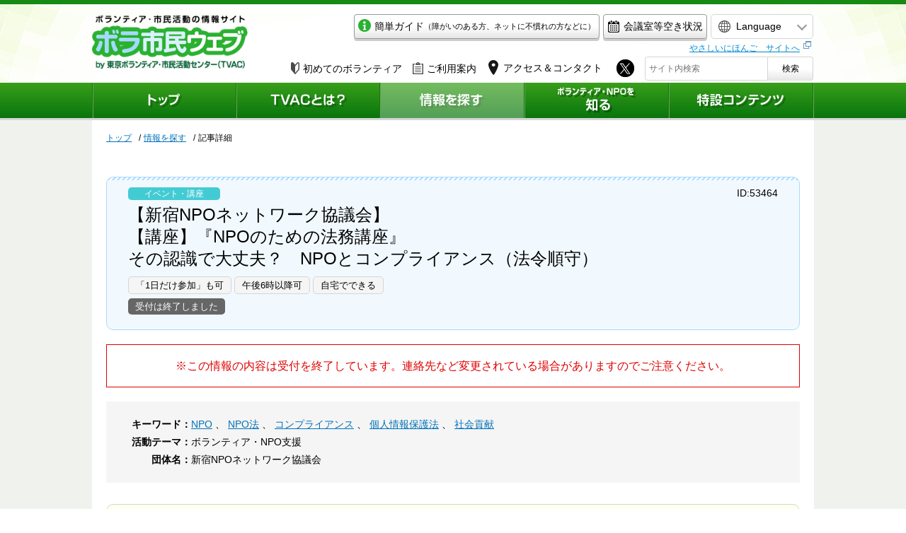

--- FILE ---
content_type: text/html; charset=UTF-8
request_url: https://www.tvac.or.jp/sagasu/53464
body_size: 7575
content:
<!DOCTYPE html>
<html lang="ja">
    <head>


<!-- Google Tag Manager -->
<script>(function(w,d,s,l,i){w[l]=w[l]||[];w[l].push({'gtm.start':
new Date().getTime(),event:'gtm.js'});var f=d.getElementsByTagName(s)[0],
j=d.createElement(s),dl=l!='dataLayer'?'&l='+l:'';j.async=true;j.src=
'https://www.googletagmanager.com/gtm.js?id='+i+dl;f.parentNode.insertBefore(j,f);
})(window,document,'script','dataLayer','GTM-542T7XH');</script>
<!-- End Google Tag Manager -->


        <meta charset="UTF-8">
        <meta name="viewport" content="width=device-width,minimum-scale=1.0,maximum-scale=1.0,user-scalable=no" />
        <meta http-equiv="X-UA-Compatible" content="IE=EmulateIE11">
        <meta name="apple-mobile-web-app-title" content="ボランティア・市民活動の総合情報サイト「ボラ市民ウェブ」">
        <meta name="description" content="NPO法人を設立・運営していくための基本的な法律であるNPO法のポイントを確認するとともに、活動を行う上で知っておくべき法律">
        <meta name="keywords" content="NPO,NPO法,コンプライアンス,個人情報保護法,社会貢献">
        <meta property="og:title" content="【講座】『NPOのための法務講座』
その認識で大丈夫？　NPOとコンプライアンス（法令順守）｜ボランティア・市民活動の総合情報サイト「ボラ市民ウェブ」">
        <meta property="og:site_name" content="ボランティア・市民活動の総合情報サイト「ボラ市民ウェブ」">
        <meta property="og:description" content="NPO法人を設立・運営していくための基本的な法律であるNPO法のポイントを確認するとともに、活動を行う上で知っておくべき法律">
        <meta property="og:image" content="">

        <link rel="apple-touch-icon" href="/appicon.png">
        <link rel="shortcut icon" href="/tvac.ico">

        <!-- COMMON JS -->
        <script src="https://code.jquery.com/jquery-3.1.1.min.js" integrity="sha256-hVVnYaiADRTO2PzUGmuLJr8BLUSjGIZsDYGmIJLv2b8=" crossorigin="anonymous"></script>
        <script src="/res/js/jquery.calendar.js?v5" type="text/javascript"></script>
        <script src="/res/js/common.js?v5" type="text/javascript"></script>
                <script src="/res/js/second.js?v5" type="text/javascript"></script>
        <script src="/res/js/scroll.js?v5" type="text/javascript"></script>
        <!-- CSS -->

        <link href="/res/css/common.css?v5" rel="stylesheet">
                <link href="/res/css/second.css?v5" rel="stylesheet">
        <link href="/res/css/form.css?v5" rel="stylesheet">
        <!-- SLICK -->
        <link rel="stylesheet" href="/res/css/slick.css?v5">
<!--        <link rel="stylesheet" href="/res/css/tw.css">
        <link rel="stylesheet" href="/res/css/korean.css">
        <link rel="stylesheet" href="/res/css/cn.css">-->
        <link rel="stylesheet" href="/res/css/slick-theme.css?v5">
        <script src="/res/js/lib/slick.js?v5"></script>

        <!-- SCROLLBAR -->
        <link href="/res/css/query.mCustomScrollbar.css?v5" rel="stylesheet">
        <script src="/res/js/jquery.mCustomScrollbar.js?v5"></script>

        <!-- TITLE -->
        <title>
            【講座】『NPOのための法務講座』
その認識で大丈夫？　NPOとコンプライアンス（法令順守）｜ボランティア・市民活動の総合情報サイト「ボラ市民ウェブ」
        </title>
    </head>

    <body>


<!-- Google Tag Manager (noscript) -->
<noscript><iframe src="https://www.googletagmanager.com/ns.html?id=GTM-542T7XH"
height="0" width="0" style="display:none;visibility:hidden"></iframe></noscript>
<!-- End Google Tag Manager (noscript) -->


        <div id="fb-root"></div>
<script async defer crossorigin="anonymous" src="https://connect.facebook.net/ja_JP/sdk.js#xfbml=1&version=v13.0" nonce="RfbwUM2P"></script>
<header>
  <div class="inner">
        <div id="headItem0" class="forSP">
          <ul>
            <li><a class="btnLink2 btnW" href="/post_23.html">
                <span class="icon-mail"><img src="/res/images/common/icon-kantan.png" alt=""></span>
                <span class="txt">簡単ガイド<span class="sCap forPC">（障がいのある方、ネットに不慣れの方などに）</span></span>
              </a></li>
            <li><a class="btnLink btnW" href="/tvac/facility/cal.php">会議室等空き状況</a></li>
            <li class="icons">
              <a href="https://twitter.com/tokyovolunteer" target="_blank"><img src="/images/common/sp-header-icon-twitter.png" alt=""></a>
              <a href="https://www.instagram.com/tvac.tokyo/" target="_blank"><img src="/images/common/sp-header-icon-instagram.png" alt=""></a>
              <a href="https://www.facebook.com/tvac.network" target="_blank"><img src="/images/common/sp-header-icon-facebook.png" alt=""></a>

            </li>
          </ul>
        </div>

    <a href="/"><div id="siteName"><img class="forSP" src="/res/images/common/sp-header-logo.png" alt="ボラ市民ウェブ"></div></a>

  
  <div id="headCal" class="forPC">
  
  <a href="/calendar/?date=202601&#dayIs21">
  <span class="Y">2026</span>年<br>
  <span class="M">1</span>月<span class="D">21</span>日（<span class="W">水</span>）
  </a>
  </div>
  
  <div id="headerItems">
          <!--<div id="setsubi" class="forSP"><a href="/tvac/facility/cal.php"><img src="/res/images/common/header-equip_btn.png" alt="会議室等空き状況"></a></div>-->
          <div class="headItemA forPC">
            <ul>
              <li class="forPC"><a class="btnLink2 btnW" href="/post_23.html"><span class="icon-mail"><img src="/res/images/common/icon-kantan.png" alt=""></span>簡単ガイド<span class="sCap">（障がいのある方、ネットに不慣れの方などに）</span></a></li>
            <li><a class="btnLink btnW" href="/tvac/facility/cal.php"><span class="icon-mail"><img src="/res/images/common/icon-equip.png" alt="会議室等空き状況"></span>会議室等空き状況</a></li>
            </ul>
          </div>
          <div id="langChanger"> <span id="langSelect"><span class="forPC">Language</span></span>
            <ul class="langList">
              <li><a href="https://www.tvac.or.jp/en/">English</a></li>
              <li><a href="https://www.tvac.or.jp/cn/">中文（簡体）</a></li>
              <li><a href="https://www.tvac.or.jp/tw/">中文（繁体)</a></li>
              <li><a href="https://www.tvac.or.jp/ko/">한국어</a></li>
            </ul>
            <div class="yasashii forSP"><a href="https://www.tvac.or.jp/kids/" target="_blank"><span class="forPC"></span></a></div>
          </div>
		<div class="yasashii forPC"><a href="https://www.tvac.or.jp/kids/" target="_blank"><span class="forPC">やさしいにほんご　サイトへ</span></a></div>
          <div class="headItemB">
            <ul>
              <li class="forPC"><a href="/shiru/hajime/index.html" class="icoLink"><span class="icon-wakaba"><img src="https://www.tvac.or.jp/res/images/second/icon-biginner.png" alt="初めてのボランティア"></span>初めてのボランティア</a></li>
              <li class="forPC"><a href="/tvac/services.html" class="icoLink"><span class="icon-files"><img src="https://www.tvac.or.jp/res/images/second/icon-files.png" alt="ご利用案内"></span>ご利用案内</a></li>
							<li class="access"><a href="/tvac/access.html" class="icoLink"><span class="icon-files"><img src="https://www.tvac.or.jp/res/images/second/icon-map.png" alt=""></span><span class="forPC">アクセス＆コンタクト</span></a></li>
              <li class="forPC">
                <a href="https://twitter.com/tokyovolunteer" target="_blank" class="twi"><img src="https://www.tvac.or.jp/res/images/common/icon-twitter.png" alt="X"></a>
              </li>
              <li class="forSP spHeadSearch"><span class="icon-search"><img src="https://www.tvac.or.jp/res/images/second/icon-search-white.png" alt=""></span><span class="searchTxt">検索</span></li>
            </ul>
            <div id="searchForm">
              <form method="GET" action="/search/"> <span><input type="text" placeholder="サイト内検索" name="q" ></span> <span><button type="submit">検索</button></span> </form>
            </div>
          </div>
  </div>
  <!-- /#headerItems -->
  </div>


  <div id="globalMenu">
    <ul>
      <li><a  href="/"><img class="forSP" src="/res/images/common/sp-menu1.png" alt="トップ"></a></li>
      <li><a  href="/tvac/"><img class="forSP" src="/res/images/common/sp-menu2.png" alt="TVACとは？"></a></li>
      <li id="globalMenuSagasu"><a href="/sagasu/"><img class="forSP" src="/res/images/common/sp-menu3.png" alt="情報を探す"></a></li>
      <li><a  href="/shiru/"><img class="forSP" src="/res/images/common/sp-menu4.png" alt="ボランティア・NPOを知る"></a></li>
      <li><a  href="/special/"><img class="forSP" src="/res/images/common/sp-menu5.png" alt="特設コンテンツ"></a></li>
    </ul>
  </div>


</header>

        

<div class="pankuzu">
    <ul>
        <li><a href="/">トップ</a></li>
        <li><a href="/sagasu/">情報を探す</a></li>
        <li>記事詳細</li>
    </ul>
</div>
<!-- contents -->
<input type="hidden" value="" name="lang">
<div id="contents">
    
    <div id="gt">
	<div id="google_translate_element"></div>
        <script type="text/javascript" src="/res/js/jquery.cookie.js"></script>
	<script type="text/javascript">
        $(function(){
            $.removeCookie("googtrans",{ path: "/" });
            $.removeCookie("test_cookie",{ path: "/" });
            $.removeCookie("test_cookieChk",{ path: "/" });
        });       
        function googleTranslateElementInit(){
            new google.translate.TranslateElement({pageLanguage: 'ja', includedLanguages: 'en,ko,zh-CN,zh-TW', layout: google.translate.TranslateElement.InlineLayout.SIMPLE, autoDisplay: false}, 'google_translate_element');
            $.removeCookie("googtrans",{ path: "/" });
            $.removeCookie("test_cookie",{ path: "/sagasu" });
            $.removeCookie("test_cookieChk",{ path: "/sagasu" });
        }
	</script>
	<script type="text/javascript" src="//translate.google.com/translate_a/element.js?cb=googleTranslateElementInit"></script>
    </div>
    

    <div id="oneColumn" class="sagasu">
        <div id="sagasuDetailHead">
            <div class="sagasuCategory">
                                                             <span class="tag event">イベント・講座</span>                                                                                                                                         </div>
            <h1 id="sagasuDetailTitle">
                                【新宿NPOネットワーク協議会】<br>
                                【講座】『NPOのための法務講座』<br />
その認識で大丈夫？　NPOとコンプライアンス（法令順守）
            </h1>
            <ul class="tags">
                                                <li>「1日だけ参加」も可 </li>
                                                                <li>午後6時以降可</li>
                                                                <li>自宅でできる</li>
                                            </ul>
                                                <div id="compFlag">受付は終了しました</div>
                            　
            <p class="sagasuDetailDay">
            
            </p>
            <div id="identity">ID:53464</div>
        </div>
        <!-- /#sagasuDetailHead -->
                <p class="sagasuComp">※この情報の内容は受付を終了しています。連絡先など変更されている場合がありますのでご注意ください。</p>
                <div class="sagasuDetailBody twoCol">
            
            
                <div id="sagasuDetailBodyTop">
                                        <dl>
                        <dt>キーワード：</dt>
                        <dd>
                                                                                                        <a href="/sagasu/?text=NPO">NPO</a>
                                                                                                    、                            <a href="/sagasu/?text=NPO法">NPO法</a>
                                                                                                    、                            <a href="/sagasu/?text=コンプライアンス">コンプライアンス</a>
                                                                                                    、                            <a href="/sagasu/?text=個人情報保護法">個人情報保護法</a>
                                                                                                    、                            <a href="/sagasu/?text=社会貢献">社会貢献</a>
                                                                        </dd>
                    </dl>
                    
                                        <dl>
                        <dt>活動テーマ：</dt>
                        <dd>
                                                                                            ボランティア・NPO支援
                                                    </dd>
                    </dl>
                                                            <dl>
                        <dt>団体名：</dt>

                       <dd>
                                                          新宿NPOネットワーク協議会
                                                    </dd>
                    </dl>
                                    </div>

                <!-- リード文 -->
                
                                    <h2 class="headingA">趣旨</h2>
                    <div class="originalMarkdownBody sagasuDetailBody">  <p>NPO法人を設立・運営していくための基本的な法律であるNPO法のポイントを確</p><p>認するとともに、活動を行う上で知っておくべき法律全般について学びます。</p><p>NPO設立・運営経験のある講師が、NPOが直面する法務トラブルの具体的事例や対応も紹介します。</p> </div>
                
                <h2 class="headingA recruitTableHead">主要項目</h2>
                <div class="recruitTable">
                                            <h3 class="headingB">開催日</h3>
                                                <p class="list">
                            <strong> 2024年6月6日（木） </strong>
                        </p>
                        <br>                        
                        <!-- 開催備考 -->
                        <p>18：45～20：45</p>                    
                                            <h3 class="headingB">地域</h3>
                        <p>
                            <!-- area1 -->
                                                            新宿区、                                                                                            不特定                                 <br>                                                    </p>
                    

                                            <h3 class="headingB">場所</h3>
                        <p>
                            <!-- area2 -->
                            新宿区立新宿ＮＰＯ協働推進センター　501会議室　<br>(新宿区高田馬場4-36-12)<br>オンライン受講もございます。<br>                        </p>
                    
                                        <h3 class="headingB">対象</h3>
                    <p>社会貢献を行っている方、関心のある方</p>
                    




                                        <h3 class="headingB">申込み締切</h3>
                    <p style="color:red;">
                        2024年6月6日（木）
                                                                                            </p>
                                                                <h3 class="headingB">申込み方法・備考</h3>
                        <p> 電話、FAX、E-mailまたは下記URLより直接お申込みください。<br><br>会場参加の方のURL<br>↓　↓　↓<br><a  href="https://docs.google.com/forms/d/1hRGWLkXL_VpbubwY3C_-fz8mKb18B_hdOdqsfvP7Jp4/edit" target="_blank">https://docs.google.com/forms/d/1hRGWLkXL_VpbubwY3C_-fz8mKb18B_hdOdqsfvP7Jp4/edit</a> からお申し込みください。<br>オンライン(Zoom)参加の方のURL<br>↓　↓　↓<br><a  href="https://kouza202000.peatix.com/" target="_blank">https://kouza202000.peatix.com/</a> からお申し込みください。 </p>
                    
                                    </div>
                <SCRIPT>
                    $(function(){
                        var html = $(".recruitTable p").html();

                        if(html == "" || html == undefined){
                            $(".recruitTable,.recruitTableHead").hide();
                        }
                    });
                </SCRIPT>
                                <h2 class="headingA">内容</h2>
                    <div class="originalMarkdownBody sagasuDetailBody">  <p>NPO法人を設立・運営していくための基本的な法律であるNPO法のポイントを確</p><p>認するとともに、活動を行う上で知っておくべき法律全般について学びます。</p><p>NPO設立・運営経験のある講師が、NPOが直面する法務トラブルの具体的事例や対応も紹介します。</p><p></p><p>受講したらこれがわかる!</p><p class="list">NPO法人　・労働法</p><p class="list">各種サービスに適用される法規制　</p><p class="list">知的財産権　</p><p class="list">契約締結上の留意点　</p><p class="list">運用上のトラブル対応　など</p><p></p><p>講師</p><p>瀧口 徹 氏</p><p>BLP-Networkメンバー・弁護士</p><p><講師紹介></p><p class="list">学生時代に認定NPO法人フローレンスの立ち上げから活動に携り、NPOが社会で果たす役割の重要性を感じ、弁護士となった現在も本業の傍らプロボノとしてNPO支援の活動に積極的に取り組んでいる。</p><p class="list"><strong>BLP-Network</strong> 主にビジネス法務を本業とする弁護士のネットワーク。専門スキルや知識を生かしプロボノとしてNPO等の支援を行っている。</p> </div>
                

                                <h2 class="headingA">この情報に関するお問い合わせ</h2>
                <div class="originalMarkdownBody contactBody sagasuDetailBody"> <p>新宿NPO協働推進センター</p><p>電話:03-5386-1315　</p><p>FAX : 03-5386-1318　</p><p>E‐mail : hiroba@s-nponet.net　</p><p>毎月第二火曜日、年末年始(12/29～1/3)</p><p>は休館日のため電話対応はできません。</p> </div>
                
                                <div id="social">

    <div id="fb-root"></div>
    
    <script>(function(d, s, id) {
var js, fjs = d.getElementsByTagName(s)[0];
if (d.getElementById(id)) {return;}
js = d.createElement(s); js.id = id;
js.src = "//connect.facebook.net/ja_JP/all.js#xfbml=1";
fjs.parentNode.insertBefore(js, fjs);
    }(document, 'script', 'facebook-jssdk'));</script>
    <mt:if name="flg_smarty" eq="1">
    
    </mt:if>
    <div class="fb-like" data-href="" data-send="true" data-layout="button_count" data-width="130" data-show-faces="true" data-action="like"></div>

    <div><a href="https://twitter.com/share" class="twitter-share-button" data-count="horizontal" data-via="tokyovolunteer">Tweet</a></div>

    <script type="text/javascript" src="//platform.twitter.com/widgets.js"></script>

</div><!--social //-->


            

        </div>
        <!-- /.sagasuDetailBody -->

        <div class="btnWrap newsBack"><a class="arrowL posL bgGray gradBtn" href="/sagasu/">情報を探す一覧へ戻る</a></div>
    </div>
    <!-- /#mainColumn -->
</div>

<!-- /#contents -->

<link rel="stylesheet" href="/res/css/markdown.css">

<footer>
  <p class="forSP footerRead">ボランティアのことを聞きたい。<br>
  NPO・市民活動のことを知りたい。<br>
  そんな時は、東京ボランティア・市民活動センターへ。</p>
  
  <div id="spTel" class="forSP">
  <p class="telNum"><span><img src="/res/images/common/icon-tel.png" alt=""></span><span><a href="tel:0332351171">03-3235-1171</a></span></p>
    <p class="telInfo">火～土曜 9:00～21:00 / 日曜 9:00～17:00<br>※休館日: 月曜・祝日・年末年始</p>
  </div>
  <div id="footerA">
    <div class="inner">
<ul><li class="forSP"><a href="/">ホーム</a></li>
<li><a href="/tvac/">TVACとは？</a></li>
<li><a href="/sagasu/">情報を探す</a></li>
<li><a href="/shiru/">ボランティア・NPOを知る</a></li>
<li><a href="/special/">特設コンテンツ</a></li>
<li><a href="/site/index.html">このサイトについて</a></li>
<li><a href="/site/privacy.html">個人情報の取り扱いについて</a></li>
<li><a href="/site/linkcopy.html">リンク・著作権について</a></li>
<li class="forPC"><a href="/tvac/access.html">アクセス＆コンタクト</a></li>
<li class="forSP"><a href="/form/syuzai/">取材申し込み</a></li>
<li class="forSP"><a href="/tvac/services.html">ご利用案内</a></li>
<li class="forSP"><a href="/tvac/access.html">アクセス＆コンタクト</a></li>
<li class="forSP"><a href="/site/sitemap.html">サイトマップ</a></li>
<li class="forSP"><a href="/english/">ENGLISH</a></li>
</ul>
      
      <a href="#"><div id="pageTop"><span class="forPC">ページトップへ</span></div></a>
    </div>
  </div>
  
  <div id="footerB">
    <div class="inner">
      <div class="footerLeftSide forPC">
        <div id="footerName">東京ボランティア・市民活動センター<span>TVAC  Tokyo Voluntary Action Center</span></div>
        <div id="footerAccess">〒162-0823 東京都新宿区神楽河岸1-1　セントラルプラザ10階<br>電話: 03-3235-1171 （代表） /　ファックス: 03-3235-0050<br>
         <a href="https://www.tvac.or.jp/toiawase.html">お問い合わせはこちら</a><br>
        <a href="/form/syuzai/">取材申し込みはこちら</a></div>
      </div>
      <div class="footerRightSide">
        <div class="caution">このサイトの著作権はすべて東京ボランティア・市民活動センターにあります。<br class="forPC">無断複製・転載を禁じます。</div>
        <div class="credit">copyright 1998-2017 Tokyo Voluntary Action Center.</div>
      </div>
    </div>
  </div>
</footer>




<!--
    LOADING  STYLES
-->
<link rel="stylesheet" href="https://ajax.googleapis.com/ajax/libs/jqueryui/1/themes/redmond/jquery-ui.css" >

<!--
    LOADING  SCRIPTS
-->
<script src="https://ajax.googleapis.com/ajax/libs/jqueryui/1/jquery-ui.min.js"></script>
<script src="https://ajax.googleapis.com/ajax/libs/jqueryui/1/i18n/jquery.ui.datepicker-ja.min.js"></script>



<!--
    calendar FOR SIDEBAR
-->


<script>

</script>





<!--
    FORM VALIDATION
-->
<link rel="stylesheet" href="/res/js/validation//validationEngine.jquery.css">
<script type="text/javascript" src="/res/js/validation/jquery.validationEngine.js?v=1"></script>
<script type="text/javascript" src="/res/js/validation/jquery.validationEngine-ja.js?v=1"></script>

<script>
$(function() {
    $("#formBox").validationEngine();
});
function keywords5(field, rules, i, options) {
   var text = $("#keywords5").val();
   var arr = text.split(",");
   if(arr.length > 5){
        return "キーワードは最大5個までです。";
   }
}
function hankaku(field, rules, i, options) {
    if(field.val() == "") return;
    if(field.val().match(/[^\x01-\x7E]/g)) return "半角で入力してください。"
}
function uploadJPG(field, rules, i, options) {
    var file = field[0]["files"][0];
    if(file == undefined) return;

    var eMsg = "";
    if(file.size > 5000000){
        eMsg += "・アップロードサイズ制限の5MBを超えています。<br>";
    }

        console.log(file.type);
    if(file.type === "image/jpeg" || file.type === "image/jpg" || file.type === "image/png" ||  file.type == undefined){
    }else{
        eMsg += "・ファイルの種類がJPGまたはPNGではありません。<br>";
    }
    if(eMsg !== "") return eMsg;
}
function uploadPDF(field, rules, i, options) {
    var file = field[0]["files"][0];
    if(file == undefined) return;
    var eMsg = "";
    if(file.size > 20000000){
        eMsg += "・アップロードサイズ制限の20MBを超えています。<br>";
    }
    if(file.type !== "application/pdf" && file.type != undefined){
        console.log(file.type);


        eMsg += "・ファイルの種類がPDFではありません。<br>";
    }
    if(eMsg !== "") return eMsg;
}
</script>
</script>


<!-- GoogleAnalytics -->




<script>
(function(i,s,o,g,r,a,m){i['GoogleAnalyticsObject']=r;i[r]=i[r]||function(){
(i[r].q=i[r].q||[]).push(arguments)},i[r].l=1*new Date();a=s.createElement(o),
m=s.getElementsByTagName(o)[0];a.async=1;a.src=g;m.parentNode.insertBefore(a,m)
})(window,document,'script','https://www.google-analytics.com/analytics.js','ga');
ga('create', 'UA-2332726-2', 'auto');
ga('require', 'displayfeatures');
ga('require', 'linkid');
ga('send', 'pageview');
</script>







<script>
$(function() {
    var ph = $("#photos").length;
    if (ph == 0 && $(window).width() > 600) {
        $("#sagasuDetailBodyTop").css(
                {
                    width: "100%"
                });
    }
});
</script>


<script>
// Gメニュー用
$(function(){
    $("#globalMenuSagasu a").addClass("now");
});
</script>
</body>
</html>


--- FILE ---
content_type: text/css
request_url: https://www.tvac.or.jp/res/css/second.css?v5
body_size: 19266
content:
@charset "UTF-8";
@media screen and (max-width: 600px) {
  .pankuzu {
    width: 100%;
    background-color: #f5f5f5;
    border-top: 3px solid #d5d5d5; }
    .pankuzu ul {
      width: 90%;
      margin: 0 auto; }
      .pankuzu ul li {
        display: inline-block;
        line-height: 1.5;
        font-size: 12px; }
        .pankuzu ul li:not(:last-child):after {
          content: "/"; }
        .pankuzu ul li a {
          display: inline-block;
          padding-right: 10px; }
  /*
h1,h2,h3,h4,h5,h6{
	clear: both;
}
*/
  #pageTitle {
    font-size: 20px;
    line-height: 1.3;
    background-image: url(../images/sagasu/top-title-icon.png);
    background-repeat: no-repeat;
    background-position: 0 20px;
    background-size: 25px auto;
    position: relative;
    width: 90%;
    font-weight: 400;
    padding: 20px 0 10px 35px;
    margin: 0 auto 20px; }
    #pageTitle:after {
      content: "";
      width: 100%;
      height: 4px;
      background-image: url(../images/sagasu/top-title-bd.png);
      position: absolute;
      bottom: 0;
      left: 0; }
  .headingA {
    background-color: #ffffed;
    width: 90%;
    border: 1px solid #d5d5d5;
    border-radius: 10px;
    padding: 5px 10px;
    position: relative;
    display: flex;
    line-height: 1.4;
    margin: 0 auto 20px;
    font-weight: 400;
    font-size: 16px; }
    .headingA:before {
      display: block;
      width: 7px;
      background-color: #aadbfc;
      border-radius: 3px;
      height: auto;
      margin-right: 10px;
      content: ""; }
  .headingB {
    font-size: 16px;
    font-weight: 700;
    background-image: url(../images/second/heading-b-icon.png);
    background-repeat: no-repeat;
    background-position: 0 7px;
    padding-left: 20px;
    margin: 0 auto 10px;
    width: 90%;
    /*
	@if $type == pc{
		font-size: 16px;
		font-weight: 700;
		background-image: url(../images/second/heading-b-icon.png);
		background-repeat: no-repeat;
		background-position: 0 7px;
		padding-left: 20px;
		margin-bottom: 15px;
	}
*/ }
  .headingC {
    font-size: 14px;
    font-weight: bold;
    padding: 5px 0px;
    border-radius: 5px;
    margin: 0 auto 10px;
    width: 90%;
    /*
	@if $type == pc{
		font-size: 14px;
		font-weight: 700;
		padding: 5px 10px;
		background-color: $c_grayBase;
		border: 1px solid $c_grayLine;
		border-radius: 5px;
		margin-bottom: 15px;
	}
*/ }
  .btnWrap {
    text-align: center;
    margin-bottom: 20px; }
    .btnWrap:after {
      content: "";
      display: block;
      clear: both;
      width: 1px;
      height: 0;
      overflow: hidden; }
  .gradBtn {
    position: relative;
    text-align: center;
    font-size: 14px;
    text-decoration: none;
    box-shadow: 0 3px 0 #ccc;
    display: block;
    border-radius: 5px;
    margin: 0 auto;
    width: 60%;
    height: 44px;
    line-height: 44px;
    margin-bottom: 15px;
    /* OPTION */ }
    .gradBtn:after {
      display: block;
      content: "";
      border-width: 2px;
      border-style: solid;
      position: absolute;
      top: 50%;
      width: 8px;
      height: 8px;
      -webkit-transform: rotate(45deg);
              transform: rotate(45deg);
      margin-top: -4px; }
    .gradBtn:hover {
      text-decoration: none;
      opacity: .7; }
    .gradBtn.bgGreen {
      background: linear-gradient(#399f1a, #08740d);
      color: #fff;
      border: none; }
      .gradBtn.bgGreen:after {
        border-color: #fff; }
    .gradBtn.bgGray {
      background: linear-gradient(to bottom, #fff 50%, #e6e6e6 100%);
      color: #000;
      border: 1px solid #d5d5d5; }
      .gradBtn.bgGray:after {
        border-color: #999; }
    .gradBtn.nonArrow:after {
      display: none; }
    .gradBtn.posL:after {
      left: 10px; }
    .gradBtn.posR:after {
      right: 10px; }
    .gradBtn.arrowU:after {
      border-width: 2px 0 0 2px; }
    .gradBtn.arrowR:after {
      border-width: 2px 2px 0 0; }
    .gradBtn.arrowD:after {
      border-width: 0 2px 2px 0; }
    .gradBtn.arrowL:after {
      border-width: 0 0 2px 2px; }
    .gradBtn.wide {
      width: 90%;
      margin: 0 auto; }
    .gradBtn.tal {
      text-align: left;
      padding-left: 10px; }
    .gradBtn.iconCheck {
      font-size: 18px;
      width: 80%;
      height: 60px;
      line-height: 60px;
      margin-bottom: 15px; }
      .gradBtn.iconCheck:after {
        border: none;
        -webkit-transform: rotate(0);
                transform: rotate(0);
        background-image: url(../images/second/icon-check.png);
        width: 27px;
        height: 23px;
        margin-top: -12px;
        left: 20px; }
    .gradBtn.iconPen {
      font-size: 18px;
      width: 80%;
      height: 60px;
      line-height: 60px;
      margin-bottom: 15px; }
      .gradBtn.iconPen:after {
        border: none;
        -webkit-transform: rotate(0);
                transform: rotate(0);
        background-image: url(../images/second/icon-pen.png);
        width: 23px;
        height: 22px;
        margin-top: -11px;
        left: 20px; }
  .alignR {
    text-align: right; }
  .txtLinkWrap {
    margin: -1em auto 0;
    padding: 0 0 10px;
    width: 90%;
    margin: 0 auto;
    padding: 0 5px 5px; }
    .txtLinkWrap .txtLink {
      display: inline-block;
      vertical-align: middle; }
      .txtLinkWrap .txtLink:after {
        content: "";
        display: inline-block;
        width: 0.6em;
        height: 0.6em;
        border-top: 1px solid #999;
        border-right: 1px solid #999;
        -webkit-transform: rotate(45deg);
                transform: rotate(45deg);
        vertical-align: middle; }
  .pageing ul {
    margin: 0 auto 40px;
    text-align: center; }
    .pageing ul li {
      display: inline-block;
      text-align: center; }
      .pageing ul li.nowPage {
        min-width: 35px;
        height: 35px;
        text-align: center;
        border-radius: 5px;
        line-height: 35px;
        background-color: #eee;
        color: #4b4949; }
      .pageing ul li a {
        display: block;
        min-width: 35px;
        height: 35px;
        text-align: center;
        color: #248c14;
        line-height: 35px;
        background: linear-gradient(to bottom, #fff 50%, #e6e6e6 100%);
        text-decoration: none;
        border: 1px solid #d5d5d5;
        border-radius: 5px; }
        .pageing ul li a:hover {
          opacity: .7; }
        .pageing ul li a.prev, .pageing ul li a.next {
          width: 80px;
          background: linear-gradient(#399f1a, #08740d);
          color: #fff;
          position: relative;
          border: none; }
          .pageing ul li a.prev:after, .pageing ul li a.next:after {
            content: "";
            display: block;
            width: 8px;
            height: 8px;
            -webkit-transform: rotate(45deg);
                    transform: rotate(45deg);
            position: absolute;
            top: 12px; }
        .pageing ul li a.prev {
          margin-right: 10px;
          padding-left: 10px; }
          .pageing ul li a.prev:after {
            border-bottom: 2px solid #fff;
            border-left: 2px solid #fff;
            left: 10px; }
        .pageing ul li a.next {
          margin-left: 10px;
          padding-right: 10px; }
          .pageing ul li a.next:after {
            border-top: 2px solid #fff;
            border-right: 2px solid #fff;
            right: 10px; }
  p {
    margin-bottom: 26px;
    width: 90%;
    margin: 0 auto 20px; }
  table.normalTable {
    width: 90%;
    margin: 0 auto;
    border-collapse: collapse;
    border: 1px solid #d5d5d5;
    border-width: 0 1px 1px 1px;
    margin-bottom: 20px; }
    table.normalTable th {
      display: block;
      background-color: #f5f5f5;
      padding: 5px 10px;
      border: 1px solid #d5d5d5;
      border-width: 1px 0;
      font-weight: 400;
      text-align: left;
      margin-bottom: 10px; }
    table.normalTable td {
      display: block;
      padding: 0 10px 20px; }
  .scrollBlock {
    overflow: scroll;
    width: 90%;
    margin: 0 auto 20px; }
    .scrollBlock table {
      border: 1px solid #d5d5d5;
      border-collapse: collapse; }
      .scrollBlock table th {
        background-color: #f5f5f5;
        border: 1px solid #d5d5d5;
        font-weight: 400;
        text-align: left; }
      .scrollBlock table td {
        border: 1px solid #d5d5d5; }
        .scrollBlock table td p {
          width: 100%; }
    .scrollBlock table {
      min-width: 100%; }
      .scrollBlock table th, .scrollBlock table td {
        white-space: nowrap;
        padding: 10px; }
  .twoColTable {
    border: 1px solid #d5d5d5;
    border-collapse: collapse;
    width: 90%;
    margin: 0 auto 20px; }
    .twoColTable th {
      background-color: #f5f5f5;
      border: 1px solid #d5d5d5;
      padding: 10px 15px;
      font-weight: 400;
      vertical-align: top;
      text-align: left; }
    .twoColTable td {
      border: 1px solid #d5d5d5;
      padding: 10px 15px;
      vertical-align: top; }
    .twoColTable th, .twoColTable td {
      display: block;
      white-space: normal; }
  .kome {
    font-size: 12px;
    line-height: 1.3;
    text-indent: -1em;
    padding-left: 1em;
    display: block; }
    .kome:before {
      content: "※"; }
  p.list {
    margin-bottom: 0;
    position: relative;
    padding-left: 15px; }
    p.list:before {
      content: "";
      width: 6px;
      height: 6px;
      background-color: #aadbfc;
      border-radius: 3px;
      position: absolute;
      left: 3px;
      top: 8px; }
  ul.ulList {
    padding-left: 20px;
    margin-bottom: 20px;
    padding: 0 5% 0 8%; }
    ul.ulList li {
      text-indent: -1em; }
      ul.ulList li:before {
        content: "";
        width: 6px;
        height: 6px;
        background-color: #aadbfc;
        border-radius: 3px;
        display: inline-block;
        vertical-align: middle;
        margin-right: 8px; }
  .cRed {
    color: #df0000; }
  .memo {
    border: 2px solid #d5d5d5;
    border-radius: 20px;
    margin-bottom: 20px;
    padding: 20px;
    padding: 20px 0;
    width: 90%;
    margin: 0 auto 20px; }
    .memo .memoTitle {
      position: relative;
      font-weight: 700;
      padding-left: 10px;
      margin-bottom: 10px; }
      .memo .memoTitle:before {
        content: "";
        display: block;
        position: absolute;
        width: 6px;
        background-color: #d5d5d5;
        top: 0;
        left: 0;
        height: 100%;
        border-radius: 3px; }
    .memo p:last-of-type {
      margin-bottom: 0; }
  .blueMemo {
    border: 2px solid #aadbfc;
    border-radius: 20px;
    margin-bottom: 20px;
    background-color: #f1f9ff;
    padding: 20px;
    padding: 20px 0;
    width: 90%;
    margin: 0 auto 20px; }
    .blueMemo .memoTitle {
      position: relative;
      font-weight: 700;
      padding-left: 10px;
      margin-bottom: 10px; }
      .blueMemo .memoTitle:before {
        content: "";
        display: block;
        position: absolute;
        width: 6px;
        background-color: #aadbfc;
        top: 0;
        left: 0;
        height: 100%;
        border-radius: 3px; }
    .blueMemo p:last-of-type {
      margin-bottom: 0; }
  .fl {
    width: 90%;
    height: auto;
    margin: 0 auto 20px; }
    .fl img {
      width: 100%;
      height: auto; }
    .fl .cap {
      font-size: 12px;
      line-height: 1.3;
      display: block;
      padding-top: 5px;
      display: block; }
  .fr {
    width: 90%;
    height: auto;
    margin: 0 auto 20px; }
    .fr img {
      width: 100%;
      height: auto; }
    .fr .cap {
      font-size: 12px;
      line-height: 1.3;
      display: block;
      padding-top: 5px;
      display: block; }
  .ib {
    width: 90%;
    height: auto;
    margin: 0 auto 20px; }
    .ib img {
      width: 100%;
      height: auto; }
    .ib .cap {
      font-size: 12px;
      line-height: 1.3;
      display: block;
      padding-top: 5px;
      display: block; }
  a.iconLink[target$=blank]:after {
    content: "";
    display: inline-block;
    width: 12px;
    height: 11px;
    background-image: url(../images/second/icon-blank.png);
    background-repeat: no-repeat;
    margin-left: 5px; }
  a.iconLink[href$="pdf"]:after {
    content: "";
    display: inline-block;
    width: 16px;
    height: 16px;
    background-image: url(../images/second/icon-pdf.png);
    background-repeat: no-repeat;
    background-size: 100% auto;
    margin-left: 5px;
    background-position: 0 50%;
    vertical-align: middle; }
  a.iconLink[href$="xls"]:after, a.iconLink[href$="xlsa"]:after {
    content: "";
    display: inline-block;
    width: 16px;
    height: 16px;
    background-image: url(../images/second/icon-xls.png);
    background-repeat: no-repeat;
    background-size: 100% auto;
    margin-left: 5px;
    background-position: 0 50%;
    vertical-align: middle; }
  a.iconLink[href$="doc"]:after, a.iconLink[href$="docx"]:after {
    content: "";
    display: inline-block;
    width: 16px;
    height: 16px;
    background-image: url(../images/second/icon-doc.png);
    background-repeat: no-repeat;
    background-size: 100% auto;
    margin-left: 5px;
    background-position: 0 50%;
    vertical-align: middle; }
  hr {
    border: none;
    height: 1px;
    background-color: #d5d5d5;
    width: 90%;
    margin: 0 auto 10px; }
  ol {
    padding-left: 20px;
    width: 90%;
    margin: 0 auto 20px; }
  .past {
    opacity: .4; }
  .otherBox {
    border: 1px solid #ccc;
    border-top: 4px solid #178a13;
    margin-bottom: 20px;
    width: 90%;
    margin: 0 auto 20px; }
    .otherBox .otherTitle {
      background-color: #f6f6f6;
      font-size: 14px;
      font-weight: 700;
      line-height: 1.3;
      padding: 10px 10px 8px 40px;
      margin-bottom: 20px;
      background-repeat: no-repeat;
      background-position: 10px 8px; }
      .otherBox .otherTitle span {
        color: #178a13; }
      .otherBox .otherTitle.page {
        background-image: url(../images/second/icon-other_page.png); }
      .otherBox .otherTitle.site {
        background-image: url(../images/second/icon-other_site.png); }
    .otherBox h3 {
      font-size: 14px;
      line-height: 1.3;
      font-weight: 700;
      padding: 0 24px 20px; }
    .otherBox ul {
      padding: 0 24px 20px; }
      .otherBox ul li {
        position: relative;
        padding-left: 15px; }
        .otherBox ul li:before {
          content: "";
          width: 6px;
          height: 6px;
          border-radius: 50%;
          background-color: #178a13;
          display: block;
          position: absolute;
          top: 10px;
          left: 3px; }
    .otherBox h3 {
      font-size: 14px;
      line-height: 1.3;
      font-weight: 700;
      padding: 0 10px 20px; }
    .otherBox ul {
      padding: 0 10px 20px; }
  /* -------------- error ----------------- */
  .tit_err {
    text-align: center;
    position: relative;
    width: 90%;
    margin: 0 auto 50px;
    padding: 50px 0 0px; }
  .tit_err:after {
    content: "";
    display: block;
    width: 96px;
    height: 3px;
    background-color: #045e07;
    bottom: 0;
    right: 0;
    left: 0;
    margin: 0 auto; }
  .err {
    text-align: center;
    margin-bottom: 50px; }
  .thx {
    width: 680px;
    margin: 0 auto;
    text-align: left;
    margin-bottom: 50px;
    width: 90%; }
  ul.errInfo {
    border: 1px solid #de0000;
    max-width: 610px;
    width: 90%;
    margin: 0 auto 30px;
    padding: 10px; }
    ul.errInfo li {
      color: #de0000;
      list-style: disc;
      margin-left: 1em; }
  /* --------------- search result -------------- */
  .siteSearchBox {
    display: block;
    width: 90%;
    margin: 0 auto; }
    .siteSearchBox:after {
      content: "";
      display: block;
      width: 1px;
      height: 0;
      overflow: hidden;
      clear: both; }
    .siteSearchBox input[type=text] {
      border: 1px solid #d5d5d5;
      border-radius: 4px 0 0 4px;
      width: 80%;
      float: left;
      height: 34px;
      padding: 0 15px;
      font-family: "Meiryo", "Hiragino Kaku Gothic ProN", sans-serif; }
    .siteSearchBox button {
      border-radius: 0 4px 4px 0;
      width: 20%;
      float: right;
      height: 34px;
      background: linear-gradient(to bottom, #fff 50%, #e6e6e6 100%);
      font-family: "Meiryo", "Hiragino Kaku Gothic ProN", sans-serif;
      border: 1px solid #d5d5d5;
      border-width: 1px 1px 1px 0;
      cursor: pointer; }
  div.searchText {
    padding-top: 20px;
    height: 100px;
    overflow: hidden;
    position: relative; }
    div.searchText:after {
      content: "";
      display: block;
      background: linear-gradient(rgba(255, 255, 255, 0), white);
      height: 50px;
      width: 100%;
      left: 0;
      bottom: 0;
      position: absolute; }
  .originalMarkdownBody p {
    margin-bottom: 0; }
  #social {
    display: flex;
    justify-content: flex-end;
    align-items: flex-end;
    padding-top: 20px;
    width: 90%;
    margin: 0 auto; }
    #social > div.fb-like {
      margin-top: -5px;
      margin-right: 5px; }
  .btnPost, .btnRePost {
    display: block;
    width: 70%;
    margin: 0 auto; }
    .btnPost img, .btnRePost img {
      width: 100%;
      height: auto; }
  input[type=text]::-webkit-input-placeholder {
    font-size: 14px; }
  /* -------------- inport files ------------------- */
  /* -- tab colors -- */
  .sagasu #sagasuMenuWrap {
    height: 59px;
    min-width: 100%;
    overflow-x: scroll;
    overflow-y: hidden; }
  .sagasu #sagasuMenu {
    margin-bottom: 15px;
    position: relative;
    border-radius: 0 0 0 3px;
    min-width: 100%; }
    .sagasu #sagasuMenu ul {
      display: table;
      height: 53px;
      width: 978px;
      border-bottom: 6px solid #3172dc; }
      .sagasu #sagasuMenu ul li {
        width: 160px;
        display: table-cell;
        vertical-align: bottom; }
        .sagasu #sagasuMenu ul li.underLine {
          width: 100%;
          height: 6px;
          content: "";
          display: block;
          position: absolute;
          bottom: 0px;
          left: 0;
          border-radius: 0 0 0 3px;
          clear: both; }
        .sagasu #sagasuMenu ul li a {
          border-radius: 10px 10px 0 0;
          display: flex;
          width: 100%;
          height: 43px;
          text-align: center;
          font-size: 14px;
          line-height: 1.3;
          color: #fff;
          text-decoration: none;
          position: relative;
          background-repeat: repeat-x;
          background-position: left bottom;
          align-items: center;
          justify-content: center;
          font-weight: 700;
          transition: all .3s; }
        .sagasu #sagasuMenu ul li.all a {
          background-color: #178a13; }
        .sagasu #sagasuMenu ul li.calamity a {
          background-color: #b60000; }
        .sagasu #sagasuMenu ul li.volunteer a {
          background-color: #3172dc; }
        .sagasu #sagasuMenu ul li.event a {
          background-color: #29b7b5; }
        .sagasu #sagasuMenu ul li.workShop a {
          background-color: #4eb729; }
        .sagasu #sagasuMenu ul li.subsidy a {
          background-color: #ffa302; }
        .sagasu #sagasuMenu ul li.donation a {
          background-color: #ff6c99; }
        .sagasu #sagasuMenu ul li.intern a {
          background-color: #8b50a3; }
        .sagasu #sagasuMenu ul li.reserve1 a {
          background-color: #f00; }
        .sagasu #sagasuMenu ul li.now a {
          height: 53px; }
  #sagasuListHead {
    width: 90%;
    margin: 0 auto; }
    #sagasuListHead #resultInfo {
      font-size: 18px;
      line-height: 1;
      padding-top: 20px;
      text-align: center; }
      #sagasuListHead #resultInfo .allResultCount {
        font-size: 32px;
        color: #2cb233;
        font-weight: 700; }
    #sagasuListHead #headBtns {
      padding-bottom: 10px; }
      #sagasuListHead #headBtns:after {
        content: "";
        display: block;
        clear: both;
        width: 1px;
        height: 0;
        overflow: hidden; }
    #sagasuListHead .searchConditions {
      font-weight: 700; }
    #sagasuListHead #refineBtn {
      width: 49%;
      height: 46px;
      background: linear-gradient(#399f1a, #08740d);
      text-align: center;
      font-size: 14px;
      border: 1px solid #d5d5d5;
      box-shadow: 0 3px 0 #f5f5f5;
      border-radius: 5px;
      line-height: 44px;
      vertical-align: middle;
      color: #fff;
      float: right; }
      #sagasuListHead #refineBtn span {
        font-size: 20px;
        vertical-align: middle;
        display: inline-block;
        margin-right: 10px;
        width: 17px;
        height: 18px; }
    #sagasuListHead #goCalBtn {
      width: 49%;
      height: 46px;
      background: linear-gradient(to bottom, #fff 50%, #e6e6e6 100%);
      text-align: center;
      font-size: 14px;
      border: 1px solid #d5d5d5;
      box-shadow: 0 3px 0 #f5f5f5;
      border-radius: 5px;
      line-height: 44px;
      vertical-align: middle;
      display: block;
      color: #000;
      text-decoration: none;
      float: left; }
      #sagasuListHead #goCalBtn span {
        font-size: 20px;
        vertical-align: middle;
        display: inline-block;
        margin-right: 10px;
        width: 17px;
        height: 18px; }
    #sagasuListHead #refineCloseBtn {
      width: 49%;
      height: 46px;
      background: linear-gradient(to bottom, #fff 50%, #e6e6e6 100%);
      text-align: center;
      font-size: 14px;
      border: 1px solid #d5d5d5;
      box-shadow: 0 3px 0 #f5f5f5;
      border-radius: 5px;
      line-height: 44px;
      vertical-align: middle;
      display: none;
      float: right; }
      #sagasuListHead #refineCloseBtn span {
        display: inline-block;
        vertical-align: middle;
        margin-right: 10px;
        width: 20px;
        height: 20px; }
        #sagasuListHead #refineCloseBtn span img {
          width: 100%;
          height: auto; }
  #sagasuListBody > ul {
    margin-bottom: 30px;
    width: 90%;
    margin: 0 auto; }
    #sagasuListBody > ul > li {
      border: 1px solid #d5d5d5;
      margin-bottom: 10px; }
      #sagasuListBody > ul > li a {
        text-decoration: none;
        display: block; }
        #sagasuListBody > ul > li a:after {
          content: "";
          display: block;
          clear: both;
          width: 1px;
          height: 0;
          overflow: hidden; }
      #sagasuListBody > ul > li .sagasuListphoto {
        width: 110px;
        display: block;
        overflow: hidden;
        vertical-align: top;
        padding: 5px 5px 0 5px;
        float: right;
        margin-left: -110px; }
        #sagasuListBody > ul > li .sagasuListphoto img {
          width: 100%;
          height: auto;
          display: block; }
      #sagasuListBody > ul > li .sagasuListTxt {
        padding-left: 10px;
        padding-right: 10px;
        padding-bottom: 10px;
        padding-top: 5px;
        vertical-align: top;
        float: left;
        width: 100%;
        padding-right: 110px; }
        #sagasuListBody > ul > li .sagasuListTxt .sagasuListDay {
          font-size: 14px;
          line-height: 1;
          color: #000;
          margin-bottom: 10px;
          padding-top: 10px; }
          #sagasuListBody > ul > li .sagasuListTxt .sagasuListDay .endTag {
            display: inline-block;
            height: 14px;
            line-height: 14px;
            font-size: 10px;
            background-color: #c8103d;
            color: #fff;
            padding: 0 10px;
            margin-right: 10px;
            vertical-align: middle; }
          #sagasuListBody > ul > li .sagasuListTxt .sagasuListDay .newTag {
            display: inline-block;
            height: 14px;
            line-height: 14px;
            font-size: 10px;
            background-color: #fff;
            color: #c8103d;
            padding: 0 10px;
            margin-right: 10px;
            vertical-align: middle;
            border: 1px solid #c8103d; }
        #sagasuListBody > ul > li .sagasuListTxt .sagasuListTitle {
          font-size: 14px;
          line-height: 1.4;
          font-weight: 700;
          text-decoration: underline;
          color: #0072ba; }
      #sagasuListBody > ul > li .context {
        /*&:after{
						content: "";
						display: block;
						clear: both;
						width: 1px;
						height: 0;
						overflow: hidden;
					}*/ }
        #sagasuListBody > ul > li .context .eventDay {
          font-size: 12px;
          color: #ff9000;
          line-height: 1.3;
          padding: 0 10px 5px; }
        #sagasuListBody > ul > li .context .deadline {
          font-size: 12px;
          color: #f00;
          line-height: 1.3;
          padding: 0 10px 5px; }
        #sagasuListBody > ul > li .context .tags {
          padding: 0 10px;
          clear: both; }
          #sagasuListBody > ul > li .context .tags li {
            display: inline-block;
            font-size: 10px;
            line-height: 1;
            padding: 5px 10px;
            color: #000;
            background-color: #eee;
            border: 1px solid #d5d5d5;
            border-radius: 3px;
            margin-bottom: 5px; }
        #sagasuListBody > ul > li .context .organiz {
          display: block;
          color: #000;
          font-size: 13px;
          line-height: 1;
          padding: 10px; }
      #sagasuListBody > ul > li span.kikan {
        display: block;
        background-color: #666;
        font-size: 12px;
        color: #fff;
        line-height: 1.3;
        padding: 5px 3px;
        text-align: center; }
  #sagasuListBody > ul > li.calamity {
    border-left: 8px solid #b60000; }
  #sagasuListBody > ul > li.volunteer {
    border-left: 8px solid #3172dc; }
  #sagasuListBody > ul > li.event {
    border-left: 8px solid #29b7b5; }
  #sagasuListBody > ul > li.camp {
    border-left: 8px solid #4eb729; }
  #sagasuListBody > ul > li.joseikin {
    border-left: 8px solid #ffa302; }
  #sagasuListBody > ul > li.kifu {
    border-left: 8px solid #ff6c99; }
  #sagasuListBody > ul > li.recruit {
    border-left: 8px solid #8b50a3; }
  #sagasuListBody > ul > li.intern {
    border-left: 8px solid #8b50a3; }
  #sagasuListBody > ul > li.reserve1 {
    border-left: 8px solid #f00; }
  #refineBody {
    background-color: #eee;
    width: 100%;
    padding-top: 10px;
    display: none; }
    #refineBody #refineTitle {
      font-size: 16px;
      width: 90%;
      margin: 0 auto 10px; }
    #refineBody #refineForm dl {
      background-color: #fff;
      width: 90%;
      margin: 0 auto 5px;
      border-radius: 3px;
      padding: 10px 0 0; }
      #refineBody #refineForm dl.keyWord dd, #refineBody #refineForm dl.calender dd {
        padding: 10px; }
      #refineBody #refineForm dl dt {
        width: 100%;
        vertical-align: middle;
        font-size: 16px;
        line-height: 1;
        color: #127d0f;
        font-weight: 700;
        padding: 0 10px 10px; }
      #refineBody #refineForm dl dd {
        padding-left: 10px; }
        #refineBody #refineForm dl dd label {
          display: block;
          border-bottom: 1px dotted #d5d5d5;
          padding: 10px 10px 10px 20px;
          /*
						&:nth-of-type(1){
							border-top: 1px dotted $c_grayLine;
						}
						*/ }
          #refineBody #refineForm dl dd label.checked {
            background-color: #f5f5f5; }
          #refineBody #refineForm dl dd label:last-of-type {
            border: none;
            border-radius: 0 0 3px 3px; }
          #refineBody #refineForm dl dd label:nth-of-type(odd) {
            border-right: 1px dotted #d5d5d5; }
          #refineBody #refineForm dl dd label input[type=checkbox] {
            display: inline-block;
            margin-right: 5px; }
        #refineBody #refineForm dl dd #sagasuRefinesearch {
          width: 100%;
          height: 34px;
          padding-left: 5px;
          font-size: 12px;
          font-family: "Meiryo", "Hiragino Kaku Gothic ProN", sans-serif;
          border-radius: 5px;
          border: 1px solid #d5d5d5; }
          #refineBody #refineForm dl dd #sagasuRefinesearch li {
            display: table-cell;
            position: relative; }
            #refineBody #refineForm dl dd #sagasuRefinesearch li:nth-child(1) {
              width: 250px;
              height: 34px;
              border: 1px solid #d5d5d5;
              border-radius: 4px 0 0 4px;
              width: 99%; }
              #refineBody #refineForm dl dd #sagasuRefinesearch li:nth-child(1) input {
                border: none;
                width: 100%;
                height: 100%;
                padding-left: 5px;
                font-size: 12px;
                font-family: "Meiryo", "Hiragino Kaku Gothic ProN", sans-serif;
                border-radius: 5px 0 0 5px; }
            #refineBody #refineForm dl dd #sagasuRefinesearch li:nth-child(2) {
              width: 64px;
              height: 34px;
              border: 1px solid #d5d5d5;
              border-width: 1px 1px 1px 0;
              border-radius: 0 4px 4px 0; }
          #refineBody #refineForm dl dd #sagasuRefinesearch button {
            border: none;
            width: 100%;
            height: 100%;
            font-size: 14px;
            font-family: "Meiryo", "Hiragino Kaku Gothic ProN", sans-serif;
            color: #000;
            border-radius: 0 5px 5px 0;
            cursor: pointer;
            background: linear-gradient(to bottom, #fff 50%, #e6e6e6 100%);
            white-space: nowrap;
            padding: 0 10px; }
            #refineBody #refineForm dl dd #sagasuRefinesearch button:hover {
              opacity: .7; }
        #refineBody #refineForm dl dd input[type=text]#datepicker {
          width: 100px;
          height: 34px;
          border: 1px solid #d5d5d5;
          border-radius: 4px;
          padding-left: 5px;
          margin-bottom: 10px; }
        #refineBody #refineForm dl dd .ui-datepicker-trigger {
          width: 30px;
          height: auto;
          padding: 3px 0 0 5px; }
        #refineBody #refineForm dl dd.checkBox2col {
          display: flex;
          flex-wrap: wrap;
          padding-left: 0; }
          #refineBody #refineForm dl dd.checkBox2col label {
            width: 50%;
            padding: 5px 5px 5px 30px;
            font-size: 12px; }
            #refineBody #refineForm dl dd.checkBox2col label:before {
              left: 5px;
              top: 9px;
              margin-top: 0; }
            #refineBody #refineForm dl dd.checkBox2col label:after {
              left: 8px;
              top: 13px;
              margin-top: 0; }
      #refineBody #refineForm dl.keyWord dd input[type=text]::-webkit-input-placeholder {
        font-size: 14px; }
    #refineBody .btnWrap {
      padding-top: 20px;
      padding-bottom: 20px; }
      #refineBody .btnWrap .gradBtn {
        margin: 0 auto 10px; }
        #refineBody .btnWrap .gradBtn span {
          vertical-align: middle;
          display: inline-block;
          width: 17px;
          height: 18px; }
      #refineBody .btnWrap .fromCloseBtn {
        width: 110px;
        height: 40px;
        background: linear-gradient(to bottom, #fff 50%, #e6e6e6 100%);
        border: 1px solid #d5d5d5;
        border-radius: 5px;
        display: block;
        font-size: 14px;
        text-align: center;
        vertical-align: middle;
        padding-top: 13px;
        line-height: 1;
        box-shadow: 0 3px 0 #ccc;
        margin: 0 auto; }
        #refineBody .btnWrap .fromCloseBtn .closeIcon {
          display: inline-block;
          width: 16px;
          height: 16px;
          vertical-align: middle;
          margin-right: 10px; }
          #refineBody .btnWrap .fromCloseBtn .closeIcon img {
            width: 100%;
            height: auto; }
  .leftIndent {
    padding-left: 3em; }
  /* ------------- detail ----------------------- */
  #sagasuDetailHead {
    background-image: url(../images/sagasu/detail-head-bg.png);
    background-repeat: repeat-x;
    background-position: top left;
    background-color: #f1f9ff;
    border: 1px solid #a8daff;
    border-radius: 10px;
    padding: 10px 30px 0;
    position: relative;
    width: 90%;
    margin: 10px auto 20px;
    padding: 25px 10px 5px; }
    #sagasuDetailHead .sagasuCategory .tag {
      color: #fff;
      display: inline-block;
      padding: 3px 10px;
      border-radius: 5px;
      font-size: 12px;
      line-height: 1;
      margin-bottom: 5px;
      text-align: center;
      /*
			&.volunteer{
				background-color: #3172dc;
			}
			&.event{
				background-color: #43cbd4;
			}
			&.workShop{
				background-color: #58d10f;
			}
			&.subsidy{
				background-color: #ffb502;
			}
			&.donation{
				background-color: #f41459;
			}
			&.intern{
				background-color: #6e14b3;
			}
			&.intern{
				background-color: #6e14b3;
			}
			&.reserve1{
				background-color: #f00;
			}
			&.all{
				background-color: #90c22f;
			}
			*/ }
    #sagasuDetailHead .tags li {
      display: inline-block;
      background-color: #f5f5f5;
      border: 1px solid #d5d5d5;
      padding: 5px 10px;
      line-height: 1;
      border-radius: 5px;
      font-size: 13px;
      margin-bottom: 5px; }
    #sagasuDetailHead #compFlag {
      display: inline-block;
      font-size: 13px;
      color: #fff;
      background-color: #666;
      line-height: 1;
      padding: 5px 10px;
      border-radius: 5px; }
    #sagasuDetailHead #limitFlag {
      display: inline-block;
      font-size: 13px;
      color: #fff;
      background-color: #c2c2c2;
      line-height: 1;
      padding: 5px 10px;
      border-radius: 5px; }
    #sagasuDetailHead .sagasuDetailDay {
      text-align: right;
      font-size: 13px;
      line-height: 1.3;
      color: #666;
      width: 100%;
      margin-bottom: 0; }
    #sagasuDetailHead #identity {
      position: absolute;
      text-align: right; }
    #sagasuDetailHead #sagasuDetailTitle {
      font-size: 20px;
      line-height: 1.3;
      font-weight: 400;
      margin-bottom: 10px; }
    #sagasuDetailHead #identity {
      font-size: 14px;
      line-height: 1;
      top: 10px;
      right: 10px; }
  .sagasuComp {
    border: 1px solid #df0000;
    text-align: center;
    font-size: 16px;
    color: #df0000;
    line-height: 1.2;
    padding: 20px 10px;
    margin-bottom: 20px; }
  .sagasuDetailBody {
    padding-bottom: 20px; }
    .sagasuDetailBody #sagasuDetailBodyTop {
      background-color: #f5f5f5;
      padding: 10px;
      width: 90%;
      margin: 0 auto 20px; }
      .sagasuDetailBody #sagasuDetailBodyTop dl {
        width: 100%;
        margin-bottom: 10px; }
        .sagasuDetailBody #sagasuDetailBodyTop dl dt {
          font-weight: 700; }
    .sagasuDetailBody #photos {
      width: 90%;
      margin: 0 auto; }
      .sagasuDetailBody #photos img {
        width: 100%;
        height: auto;
        padding-bottom: 10px; }
  p.transrateMessage {
    font-size: 18px;
    line-height: 1.2;
    padding: 15px 0 0; }
  #detailInfo {
    width: 90%;
    margin: 0 auto; }
    #detailInfo ul li {
      background-repeat: no-repeat;
      background-position: left 0;
      font-size: 16px;
      line-height: 1.3; }
      #detailInfo ul li.webUrl {
        background-image: url(../images/second/icon-web.png); }
        #detailInfo ul li.webUrl a:after {
          content: "";
          width: 12px;
          height: 11px;
          vertical-align: top;
          background-image: url(../images/second/icon-blank.png);
          background-position: right top;
          background-repeat: no-repeat;
          display: inline-block;
          margin-left: 5px; }
      #detailInfo ul li.address {
        background-image: url(../images/second/icon-map.png); }
      #detailInfo ul li.tel {
        background-image: url(../images/second/icon-tel.png); }
      #detailInfo ul li.eMail {
        background-image: url(../images/second/icon-mail.png); }
    #detailInfo ul li {
      padding-left: 30px;
      margin-bottom: 15px; }
  #dantaiSearch {
    background-color: #eee;
    width: 100%; }
    #dantaiSearch #refineTitle {
      font-size: 16px;
      margin-bottom: 10px;
      width: 90%;
      margin: 0 auto; }
    #dantaiSearch #dantaiSearchForm {
      padding-top: 20px; }
      #dantaiSearch #dantaiSearchForm dl {
        background-color: #fff;
        width: 90%;
        margin: 0 auto 5px;
        border-radius: 3px;
        padding: 10px 0 0; }
        #dantaiSearch #dantaiSearchForm dl dt {
          width: 100%;
          vertical-align: middle;
          font-size: 16px;
          line-height: 1;
          color: #127d0f;
          font-weight: 700;
          padding: 0 10px 10px; }
        #dantaiSearch #dantaiSearchForm dl dd {
          padding: 0 10px; }
          #dantaiSearch #dantaiSearchForm dl dd label {
            display: block;
            white-space: nowrap;
            border-bottom: 1px dotted #d5d5d5;
            padding: 10px 10px 10px 20px; }
            #dantaiSearch #dantaiSearchForm dl dd label.checked {
              background-color: #f5f5f5; }
            #dantaiSearch #dantaiSearchForm dl dd label:last-of-type {
              border: none;
              border-radius: 0 0 3px 3px; }
            #dantaiSearch #dantaiSearchForm dl dd label:nth-of-type(1) {
              border-top: 1px dotted #d5d5d5; }
            #dantaiSearch #dantaiSearchForm dl dd label input[type=checkbox] {
              display: inline-block;
              margin-right: 5px; }
          #dantaiSearch #dantaiSearchForm dl dd input[type=text] {
            width: 90%;
            height: 34px;
            border: 1px solid #d5d5d5;
            border-radius: 4px;
            margin: 0 5% 15px;
            padding: 0 5px; }
    #dantaiSearch .btnWrap {
      padding-top: 20px;
      padding-bottom: 20px; }
      #dantaiSearch .btnWrap .gradBtn {
        margin: 0 auto 10px; }
        #dantaiSearch .btnWrap .gradBtn span {
          vertical-align: middle;
          display: inline-block;
          width: 17px;
          height: 18px; }
  #resultInfo {
    font-size: 18px;
    line-height: 1;
    padding-top: 20px;
    text-align: center;
    margin-bottom: 10px; }
    #resultInfo .allResultCount {
      font-size: 32px;
      color: #2cb233;
      font-weight: 700; }
  .resultUL {
    border-top: 1px solid #d5d5d5;
    margin-bottom: 30px; }
    .resultUL li {
      border-bottom: 1px solid #d5d5d5; }
      .resultUL li a {
        display: block;
        padding: 15px 30px 15px 15px;
        color: #000;
        text-decoration: none;
        position: relative;
        font-size: 16px;
        line-height: 1.4; }
        .resultUL li a:after {
          content: "";
          display: block;
          position: absolute;
          width: 8px;
          height: 8px;
          -webkit-transform: rotate(45deg);
                  transform: rotate(45deg);
          border-top: 2px solid #000;
          border-right: 2px solid #000;
          top: 50%;
          right: 10px;
          margin-top: -5px; }
        .resultUL li a:hover {
          text-decoration: none;
          background-color: #f5f5f5; }
          .resultUL li a:hover:after {
            border-color: #2d5cad; }
  .detailList {
    margin-bottom: 5px;
    margin: 0 auto 20px;
    width: 90%; }
    .detailList li {
      padding: 15px 0 5px;
      border-bottom: 1px solid #d5d5d5; }
      .detailList li:nth-of-type(1) {
        padding: 0 0 5px; }
      .detailList li .postHead {
        margin-bottom: 10px; }
        .detailList li .postHead .tag {
          display: inline-block;
          height: 24px;
          line-height: 24px;
          text-align: center;
          font-size: 12px;
          color: #fff;
          border-radius: 5px;
          padding: 0 10px;
          /*
					&.volunteer{background-color: #3172dc}
					&.event{background-color: #43cbd4}
					&.workShop{background-color: #58d10f}
					&.subsidy{background-color: #ffb502}
					&.donation{background-color: #f41459}
					&.intern{background-color: #6e14b3}
					&.reserve1{background-color: #ff0000}
					&.recruit{background-color: #6e14b3;}
					&.seminar{
						background-color: #ddffbf;
						color: #000;
					}
					&.report{
						background-color: #fff99b;
						color: #000;
					}
					&.network{
						background-color: #bfefff;
						color: #000;
					}
					&.all{
						background-color: #90c22f;
					}
					&.watch{
						background-color: #d94b2d;
					}
					&.other{
						background-color: #9b9b99;
					}
					&.reserve1{
						background-color: #f5d1ff;	
					}
					&.kouza{
						background-color: #a6d396;
						color: #000;
					}
					&.oshirase{
						background-color: #ffd9d9;
						color: #000;
					}
					*/ }
        .detailList li .postHead .day {
          display: inline-block;
          height: 24px;
          line-height: 24px;
          padding-left: 5px; }
      .detailList li a {
        font-size: 16px;
        font-weight: 700;
        display: block;
        line-height: 1.5;
        margin-bottom: 10px; }
      .detailList li p img {
        width: 100%;
        height: auto; }
      .detailList li .newsCredit {
        display: block;
        font-size: 12px;
        text-align: right; }
  .btnWrap.detailMore {
    margin-bottom: 40px; }
  #madoguchiArealink {
    padding: 20px 0; }
    #madoguchiArealink .btnWrap {
      margin-bottom: 7px; }
      #madoguchiArealink .btnWrap a {
        height: auto;
        line-height: 1.5;
        padding: 10px 20px 10px 5px; }
  .madoguchiTable dl dt {
    background-color: #f5f5f5; }
  .madoguchiTable dl dd {
    /*
			a[target $= blank]{
				&:after{
					content: "";
					width: 12px;
					height: 11px;
					vertical-align: top;
					background-image: url(../images/second/icon-blank.png);
					background-position: right top;
					background-repeat: no-repeat;
					display: inline-block;
					margin-left: 5px;
				}
			}
			*/ }
    .madoguchiTable dl dd li {
      position: relative;
      padding: 5px 50px 5px 10px; }
      .madoguchiTable dl dd li:not(:last-of-type) {
        border-bottom: 1px solid #eaeaea; }
      .madoguchiTable dl dd li a.officialLink {
        position: absolute;
        display: block;
        right: 5px;
        top: 50%;
        width: 31px;
        height: 23px;
        background-image: url(../images/second/btn_blank.png);
        margin-top: -12px; }
      .madoguchiTable dl dd li a:after {
        display: none; }
  .madoguchiTable dl {
    border-bottom: 1px solid #d5d5d5; }
    .madoguchiTable dl:nth-of-type(1) {
      border-top: 1px solid #d5d5d5; }
    .madoguchiTable dl dt {
      padding: 5px 5%; }
    .madoguchiTable dl dd {
      padding: 5px 5% 10px; }
  .madoguchiBack {
    padding-top: 30px; }
  .madoguchiUpper {
    line-height: 1;
    font-size: 12px;
    margin: 0;
    padding-left: 50px;
    margin-bottom: 5px;
    empty-cells: 90%;
    margin: 0 auto -15px;
    padding-top: 20px;
    padding-left: 35px; }
  #listInPage {
    width: 90%;
    margin: 0 auto;
    padding-top: 20px;
    margin-bottom: 20px; }
    #listInPage li {
      display: inline-block;
      padding-right: 30px;
      margin-bottom: 10px; }
      #listInPage li:before {
        content: "";
        display: inline-block;
        width: 6px;
        height: 6px;
        border-radius: 50%;
        background-color: #aadbfc;
        margin-right: 10px; }
  .detailMemo {
    border: 1px solid #d5d5d5;
    border-radius: 10px;
    width: 90%;
    margin: 0 auto;
    padding: 10px; }
    .detailMemo dl {
      width: 100%;
      border-collapse: collapse;
      margin-bottom: 1px; }
      .detailMemo dl dt {
        background-color: #a0a0a0;
        color: #fff;
        padding: 5px 10px; }
      .detailMemo dl dd {
        padding: 5px 10px 15px; }
    .detailMemo .iconList {
      display: flex;
      flex-wrap: wrap; }
      .detailMemo .iconList li {
        width: 24%;
        height: 53px;
        margin: 0 2px 2px 0;
        background-color: #a0a0a0;
        color: #fff;
        border-radius: 5px;
        display: flex;
        align-items: center;
        justify-content: center;
        line-height: 1.2;
        font-size: 12px;
        padding: 0 5px; }
  .calendarNav {
    margin-bottom: 10px; }
    .calendarNav .pageing.calPageing ul {
      margin-bottom: 10px; }
    .calendarNav .catSelect {
      width: 90%;
      margin: 0 auto; }
      .calendarNav .catSelect select {
        width: 100%;
        height: 36px;
        border: 1px solid #a0a0a0;
        border-radius: 5px;
        font-family: "Meiryo", "Hiragino Kaku Gothic ProN", sans-serif; }
  #daylyList {
    width: 90%;
    margin: 0 auto; }
    #daylyList dl dt {
      font-weight: 700; }
      #daylyList dl dt.sun {
        color: #df0000;
        background-color: #fff0f0; }
      #daylyList dl dt.sat {
        color: #005dab;
        background-color: #f1f9ff; }
    #daylyList dl dd ul li .volunteer {
      background-color: #2f67c2; }
    #daylyList dl dd ul li .event {
      background-color: #42b9c2; }
    #daylyList dl dd ul li .workShop {
      background-color: #379949; }
    #daylyList dl dd ul li .subsidy {
      background-color: #ed9c00; }
    #daylyList dl dd ul li .donation {
      background-color: #cb0f42; }
    #daylyList dl dd ul li .intern {
      background-color: #753d99; }
    #daylyList dl dd ul li .reserve1 {
      background-color: #ff0000; }
    #daylyList dl dd ul li .all {
      background-color: #90c22f; }
    #daylyList dl {
      width: 100%;
      margin-bottom: 10px; }
      #daylyList dl dt {
        font-size: 14px;
        font-weight: 700;
        padding: 5px 10px;
        background-color: #f5f5f5;
        border: 1px solid #d5d5d5;
        border-radius: 5px 5px 0 0;
        margin: 0 auto 5px; }
      #daylyList dl dd ul li {
        border-bottom: 1px dotted #d5d5d5;
        padding: 5px 0;
        line-height: 1.2; }
        #daylyList dl dd ul li:last-of-type {
          border: none; }
        #daylyList dl dd ul li .cat {
          display: inline-block;
          padding: 5px 10px;
          border-radius: 5px;
          line-height: 1;
          color: #fff;
          font-size: 12px;
          margin-bottom: 5px; }
  #newsMenu ul {
    border-bottom: 5px solid #000;
    display: table;
    width: 100%;
    height: 58px;
    table-layout: fixed;
    border-collapse: collapse; }
    #newsMenu ul li {
      display: table-cell;
      vertical-align: bottom; }
      #newsMenu ul li a {
        display: flex;
        width: 100%;
        height: 43px;
        border-radius: 10px 10px 0 0;
        text-align: center;
        text-decoration: none;
        font-weight: 700;
        line-height: 1.2;
        color: #000;
        text-shadow: 1px 1px 1px #fff;
        position: relative;
        transition: all .3s;
        align-items: center;
        justify-content: center;
        font-size: 13px; }
        #newsMenu ul li a:after {
          display: block;
          content: "";
          width: 100%;
          height: 43px;
          background-image: url(../images/sagasu/grad-overlay.png);
          background-repeat: repeat-x;
          border-spacing: left bottom;
          bottom: 0;
          left: 0;
          position: absolute;
          opacity: .3; }
        #newsMenu ul li a:hover {
          text-decoration: none;
          height: 53px; }
        #newsMenu ul li a.calamity {
          background-color: #b60000;
          color: #fff; }
        #newsMenu ul li a.oshirase {
          background-color: #ffd9d9; }
        #newsMenu ul li a.seminar {
          background-color: #ddffbf; }
        #newsMenu ul li a.report {
          background-color: #fff99b; }
        #newsMenu ul li a.network {
          background-color: #bfefff; }
        #newsMenu ul li a.seminner {
          background-color: #a6d396; }
        #newsMenu ul li a.all {
          background-color: #90c22f; }
      #newsMenu ul li.now a {
        height: 53px; }
  #newsIndexList {
    padding-bottom: 30px;
    width: 90%;
    margin: 0 auto; }
    #newsIndexList ul li {
      border-bottom: 1px solid #d5d5d5;
      padding: 15px 0; }
      #newsIndexList ul li .day {
        font-size: 12px;
        display: block; }
      #newsIndexList ul li a {
        font-size: 16px;
        line-height: 1.5;
        font-weight: 700; }
      #newsIndexList ul li .writer {
        display: inline-block;
        font-size: 14px;
        line-height: 1.5; }
  /* ------------------------- news detail ---------------- */
  .newsReleaseDay {
    font-size: 12px;
    line-height: 1;
    text-align: right; }
  .newsCategory {
    width: 90%;
    margin: 0 auto; }
    .newsCategory span.tag {
      text-align: center;
      padding: 3px 15px;
      display: inline-block;
      font-size: 12px;
      line-height: 1;
      border-radius: 5px; }
      .newsCategory span.tag.volunteer {
        background-color: #3172dc; }
      .newsCategory span.tag.event {
        background-color: #43cbd4; }
      .newsCategory span.tag.workShop {
        background-color: #58d10f; }
      .newsCategory span.tag.subsidy {
        background-color: #ffb502; }
      .newsCategory span.tag.donation {
        background-color: #f41459; }
      .newsCategory span.tag.intern {
        background-color: #6e14b3; }
      .newsCategory span.tag.reserve1 {
        background-color: #ff0000; }
      .newsCategory span.tag.recruit {
        background-color: #6e14b3; }
      .newsCategory span.tag.oshirase {
        background-color: #ffd9d9;
        color: #000; }
      .newsCategory span.tag.seminar {
        background-color: #ddffbf;
        color: #000; }
      .newsCategory span.tag.report {
        background-color: #fff99b;
        color: #000; }
      .newsCategory span.tag.network {
        background-color: #bfefff;
        color: #000; }
      .newsCategory span.tag.all {
        background-color: #90c22f; }
      .newsCategory span.tag.watch {
        background-color: #d94b2d; }
      .newsCategory span.tag.other {
        background-color: #9b9b99; }
      .newsCategory span.tag.reserve1 {
        background-color: #f5d1ff; }
      .newsCategory span.tag.kouza {
        background-color: #a6d396;
        color: #000; }
  #newsTitle {
    font-size: 18px;
    line-height: 1.5;
    font-weight: 400;
    width: 90%;
    margin: 0 auto 20px; }
  #newsKeyWords {
    font-size: 12px;
    line-height: 1.3;
    width: 90%;
    margin: 0 auto 20px; }
    #newsKeyWords dt {
      border-radius: 5px;
      background-color: #f5f5f5;
      display: inline-block;
      margin-right: 10px;
      vertical-align: middle;
      text-align: center;
      line-height: 1;
      padding: 3px 8px; }
    #newsKeyWords dd {
      display: inline-block;
      vertical-align: middle; }
  .newsMemo {
    border: 3px solid #aadbfc;
    border-radius: 20px;
    margin-bottom: 20px;
    width: 90%;
    margin: 0 auto 20px;
    padding: 10px; }
    .newsMemo .memoTitle {
      font-size: 16px;
      line-height: 1.3;
      display: flex;
      margin-bottom: 10px; }
      .newsMemo .memoTitle:before {
        display: block;
        width: 7px;
        background-color: #aadbfc;
        border-radius: 3px;
        height: auto;
        margin-right: 10px;
        content: ""; }
    .newsMemo p {
      width: 100%; }
  .newsBack {
    padding: 20px 0; }
  #newsSns {
    width: 203px;
    margin: 0 0 0 auto;
    padding-top: 20px;
    padding-top: 0;
    margin: 0 25px 0 auto; }
    #newsSns #socials {
      position: relative; }
      #newsSns #socials #tweeet {
        position: absolute;
        bottom: -8px;
        left: 134px; }
  .imageHeader {
    position: relative;
    font-weight: 400;
    line-height: 1;
    width: 100%;
    font-size: 18px;
    margin-bottom: 10px; }
    .imageHeader span {
      position: absolute;
      margin: auto 0;
      display: block;
      top: 0;
      bottom: 0;
      left: 0;
      width: 100%;
      height: 24px;
      line-height: 1; }
    .imageHeader img {
      width: 100%;
      height: auto; }
    .imageHeader span {
      height: 18px;
      padding: 0 5%; }
  #tvacIndexBtn {
    width: 90%;
    margin: 0 auto 10px; }
    #tvacIndexBtn ul li {
      width: 100 #tvacIndexBtn ul li;
      height: 70px;
      margin-bottom: 10px; }
      #tvacIndexBtn ul li a {
        display: block;
        text-decoration: none;
        color: #000;
        width: 100%;
        height: 70px;
        border: 1px solid #d5d5d5;
        box-shadow: 0 3px 0 #ccc;
        border-radius: 5px;
        background: linear-gradient(to bottom, #fff 50%, #e6e6e6 100%);
        font-size: 16px;
        line-height: 1;
        display: flex;
        align-items: center; }
        #tvacIndexBtn ul li a:before {
          content: "";
          display: inline-block;
          width: 27px;
          height: 28px;
          margin-right: 5px;
          margin-left: 15px; }
      #tvacIndexBtn ul li:nth-of-type(1) a:before {
        background-image: url(../images/second/icon-tvac1.png); }
      #tvacIndexBtn ul li:nth-of-type(2) a:before {
        background-image: url(../images/second/icon-tvac8.png); }
      #tvacIndexBtn ul li:nth-of-type(3) a:before {
        background-image: url(../images/second/icon-tvac2.png); }
      #tvacIndexBtn ul li:nth-of-type(4) a:before {
        background-image: url(../images/second/icon-tvac3.png); }
      #tvacIndexBtn ul li:nth-of-type(5) a:before {
        background-image: url(../images/second/icon-tvac4.png); }
      #tvacIndexBtn ul li:nth-of-type(6) a:before {
        background-image: url(../images/second/icon-tvac5.png); }
  #indexList {
    padding-top: 10px;
    width: 90%;
    margin: 0 auto 0; }
    #indexList .listInner {
      border-radius: 5px 5px 0 0;
      border: 1px solid #d5d5d5;
      margin-bottom: 20px; }
      #indexList .listInner h2 {
        font-size: 16px;
        line-height: 64px;
        font-weight: 400;
        width: 100%;
        height: 66px;
        border-radius: 5px 5px 0 0;
        border-bottom: 3px solid #d5d5d5;
        background-color: #f5f5f5;
        display: flex;
        align-items: center; }
        #indexList .listInner h2:before {
          content: "";
          display: inline-block;
          width: 27px;
          height: 28px;
          margin-right: 5px;
          margin-left: 15px; }
      #indexList .listInner .listHead {
        width: 100%;
        font-size: 14px;
        font-weight: 700;
        line-height: 1.5;
        background-color: #f6f6f6;
        background-repeat: no-repeat;
        background-size: 100% auto;
        border-bottom: 1px solid #d5d5d5;
        padding: 80px 10px 10px 10px;
        text-align: center; }
        #indexList .listInner .listHead.shiruListHead1 {
          background-image: url(../images/shiru/sp-list-head1.jpg); }
        #indexList .listInner .listHead.shiruListHead2 {
          background-image: url(../images/shiru/sp-list-head2.jpg); }
        #indexList .listInner .listHead.shiruListHead3 {
          background-image: url(../images/shiru/sp-list-head3.jpg); }
        #indexList .listInner .listHead.shiruListHead4 {
          background-image: url(../images/shiru/sp-list-head4.jpg); }
        #indexList .listInner .listHead.shiruListHead5 {
          background-image: url(../images/shiru/sp-list-head5.jpg); }
        #indexList .listInner .listHead.tvacListHead1 {
          background-image: url(../images/tvac/sp-list-head1.jpg); }
        #indexList .listInner .listHead.tvacListHead2 {
          background-image: url(../images/tvac/sp-list-head2.jpg); }
      #indexList .listInner ul li {
        border-bottom: 1px solid #d5d5d5; }
        #indexList .listInner ul li a {
          display: block;
          position: relative;
          font-size: 14px;
          color: #000;
          text-decoration: none;
          line-height: 1.2;
          padding: 10px 30px 10px 20px; }
          #indexList .listInner ul li a:after {
            content: "";
            display: block;
            width: 7px;
            height: 7px;
            border-top: solid 2px #d5d5d5;
            border-right: solid 2px #d5d5d5;
            position: absolute;
            margin-top: -5px;
            right: 10px;
            top: 50%;
            -webkit-transform: rotate(45deg);
                    transform: rotate(45deg); }
      #indexList .listInner.enkaku h2:before {
        background-image: url(../images/second/icon-tvac6.png); }
      #indexList .listInner.jigyo h2:before {
        background-image: url(../images/second/icon-tvac7.png); }
      #indexList .listInner.hajimete h2:before {
        background-image: url(../images/second/icon-shiru1.png); }
      #indexList .listInner.npo h2:before {
        background-image: url(../images/second/icon-shiru2.png); }
      #indexList .listInner.dantai h2:before {
        background-image: url(../images/second/icon-shiru3.png); }
      #indexList .listInner.school h2:before {
        background-image: url(../images/second/icon-shiru4.png); }
      #indexList .listInner.shien h2:before {
        background-image: url(../images/second/icon-shiru5.png); }
  .spBnrs {
    width: 90%;
    margin: 0 auto 30px; }
    .spBnrs li img {
      display: block;
      box-shadow: 0 3px 0 #ccc;
      width: 100%;
      height: auto; }
    .spBnrs li {
      width: 100%;
      margin-bottom: 15px; }
      .spBnrs li img {
        width: 100%;
        height: auto; }
      .spBnrs li a {
        font-size: 12px;
        line-height: 1.2; }
  /* ------------------ facility ------------------ */
  .calDetailHeadBlock {
    width: 90%;
    margin: 0 auto; }
    .calDetailHeadBlock .headInfo {
      font-size: 14px;
      line-height: 1;
      vertical-align: middle;
      background-color: rgba(0, 180, 13, 0.08);
      padding: 10px 0;
      margin-bottom: 10px; }
      .calDetailHeadBlock .headInfo li {
        display: inline-block;
        margin-right: 10px;
        width: 100%;
        text-align: center; }
        .calDetailHeadBlock .headInfo li span {
          display: inline-block;
          width: 14px;
          height: 14px;
          border-radius: 3px;
          margin-right: 2px;
          vertical-align: middle; }
          .calDetailHeadBlock .headInfo li span.yoyaku {
            background-color: #ccc; }
          .calDetailHeadBlock .headInfo li span.yasumi {
            background-color: #919191; }
    .calDetailHeadBlock h2 {
      padding: 20px 0; }
      .calDetailHeadBlock h2 span {
        display: block; }
        .calDetailHeadBlock h2 span.today {
          font-size: 22px;
          line-height: 1;
          font-weight: 400;
          text-align: center; }
        .calDetailHeadBlock h2 span.fixTxt {
          font-size: 14px;
          line-height: 1;
          text-align: center;
          font-weight: 400;
          padding-top: 5px; }
    .calDetailHeadBlock .dateNav {
      width: 100%;
      margin-bottom: 15px; }
      .calDetailHeadBlock .dateNav:after {
        content: "";
        display: block;
        width: 1px;
        height: 0;
        overflow: hidden;
        clear: both; }
      .calDetailHeadBlock .dateNav a {
        display: block;
        vertical-align: middle; }
        .calDetailHeadBlock .dateNav a.prev {
          float: left; }
          .calDetailHeadBlock .dateNav a.prev:before {
            content: "";
            display: inline-block;
            width: 7px;
            height: 7px;
            border-bottom: 1px solid #0072ba;
            border-left: 1px solid #0072ba;
            -webkit-transform: rotate(45deg);
                    transform: rotate(45deg);
            vertical-align: middle;
            margin-right: 5px; }
        .calDetailHeadBlock .dateNav a.next {
          float: right; }
          .calDetailHeadBlock .dateNav a.next:after {
            content: "";
            display: inline-block;
            width: 7px;
            height: 7px;
            border-top: 1px solid #0072ba;
            border-right: 1px solid #0072ba;
            -webkit-transform: rotate(45deg);
                    transform: rotate(45deg);
            vertical-align: middle;
            margin-left: 5px; }
  .timeTable {
    width: 90%;
    margin: 0 auto 3em; }
    .timeTable table {
      width: 100%;
      border: 1px solid #e5e5e5;
      border-collapse: collapse;
      empty-cells: show;
      /*
			tr{
				td{
					border: 1px solid #000;
				}
			}
			*/ }
      .timeTable table tr.headTr td {
        background-color: #373737;
        text-align: center;
        color: #fff;
        font-size: 13px;
        line-height: 1;
        padding: 5px 0; }
        .timeTable table tr.headTr td.timeCount {
          width: 6%; }
      .timeTable table tr.schedule th {
        padding: 0 15px;
        text-align: left;
        vertical-align: middle;
        font-weight: 400;
        border-right: 1px solid #cbcbcb;
        width: 23%; }
      .timeTable table tr.schedule td {
        position: relative;
        width: 3%;
        padding: 15px 3px;
        height: 45px; }
        .timeTable table tr.schedule td:not(:last-of-type):nth-of-type(odd):after {
          content: "";
          display: block;
          width: 1px;
          height: 100%;
          background-color: #e5e5e5;
          position: absolute;
          top: 0;
          right: 0;
          z-index: 1; }
        .timeTable table tr.schedule td.reserved:before {
          content: "";
          display: block;
          width: 100%;
          height: 60%;
          position: absolute;
          left: 0;
          top: 0;
          bottom: 0;
          margin: auto 0;
          background-color: #ccc;
          z-index: 3; }
        .timeTable table tr.schedule td.reserved.start:before {
          border-radius: 5px 0 0 5px; }
        .timeTable table tr.schedule td.reserved.end:before {
          border-radius: 0 5px 5px 0; }
        .timeTable table tr.schedule td.message {
          color: #d80322;
          padding: 0 15px; }
        .timeTable table tr.schedule td.closed {
          width: 21%;
          background-color: #919191;
          text-align: center;
          vertical-align: middle;
          color: #fff; }
      .timeTable table tr.schedule:not(:last-of-type) th, .timeTable table tr.schedule:not(:last-of-type) td {
        border-bottom: 1px solid #e5e5e5; }
  .calHeadBlock .headNews {
    background-color: #fffae0;
    padding: 10px;
    border-radius: 5px;
    width: 90%;
    margin: 0 auto; }
    .calHeadBlock .headNews .title {
      display: none; }
    .calHeadBlock .headNews ul li .date {
      font-size: .8em;
      display: block; }
    .calHeadBlock .headNews ul li .newsTxt {
      flex: 1; }
  .calHeadBlock .headInfo {
    padding: 20px 0; }
    .calHeadBlock .headInfo p {
      padding-top: 10px; }
    .calHeadBlock .headInfo a {
      display: block;
      width: 80%;
      height: 40px;
      background: linear-gradient(to bottom, #fff 50%, #e6e6e6 100%);
      box-shadow: 0 3px #ccc;
      border-radius: 5px;
      text-align: center;
      line-height: 40px;
      color: #000;
      text-decoration: none;
      border: 1px solid #d5d5d5;
      margin: 0 auto;
      position: relative;
      padding-left: 10px;
      vertical-align: middle; }
      .calHeadBlock .headInfo a img {
        vertical-align: middle;
        padding-right: 5px; }
  .calHeadBlock select.monthSelect {
    width: 80%;
    height: 40px;
    margin: 0 auto 15px;
    display: block;
    border: 1px solid #999;
    border-radius: 5px;
    outline: none;
    text-indent: .5em;
    background-color: #fff; }
  .calTable .calMonth {
    width: 90%;
    margin: 0 auto 30px;
    table-layout: fixed;
    border: 1px solid #bcbcbc;
    border-collapse: collapse; }
    .calTable .calMonth td {
      border: 1px solid #bcbcbc;
      text-align: center;
      vertical-align: middle; }
    .calTable .calMonth thead td {
      height: 40px;
      background-color: #228b14;
      color: #fff;
      font-weight: 400; }
      .calTable .calMonth thead td:nth-of-type(1) {
        background-color: #b71010; }
      .calTable .calMonth thead td:last-of-type {
        background-color: #0072ba; }
    .calTable .calMonth tbody td {
      height: 50px; }
      .calTable .calMonth tbody td a {
        display: flex;
        width: 100%;
        height: 100%;
        justify-content: center;
        align-items: center; }
      .calTable .calMonth tbody td.offDay {
        background-color: #e5e5e5; }
        .calTable .calMonth tbody td.offDay a {
          pointer-events: none;
          color: #888; }
  .contactUs {
    width: 90%;
    margin: 0 auto;
    background-color: #f0f9dd;
    padding: 10px; }
    .contactUs p {
      text-align: center;
      margin-bottom: 10px; }
    .contactUs .telNum {
      text-align: center; }
      .contactUs .telNum img {
        max-width: 100%;
        height: auto; }
  .topicsArchves {
    background-color: #f6f6f6;
    width: 100%;
    margin: 0 auto;
    padding: 20px 0; }
    .topicsArchves:nth-of-type(even) {
      background-color: #ffffed; }
    .topicsArchves .topicsArchiveH2 {
      font-size: 14px;
      line-height: 1.3;
      color: #38312c;
      position: relative;
      padding-left: 15px;
      margin-bottom: 20px; }
      .topicsArchves .topicsArchiveH2:before {
        width: 6px;
        height: 100%;
        background-color: #aadbfc;
        content: "";
        position: absolute;
        top: 0;
        left: 0;
        border-radius: 3px; }
    .topicsArchves .topicsArchiveH2 {
      font-size: 20px;
      margin: 0 10px 20px; }
    .topicsArchves p img {
      display: block;
      width: 100%;
      height: auto;
      margin-bottom: 15px; } }

@media print, screen and (min-width: 601px) {
  .pankuzu {
    width: 100%;
    min-height: 33px;
    border-top: 3px solid #d5d5d5;
    padding-top: 10px; }
    .pankuzu ul {
      width: 980px;
      margin: 0 auto; }
      .pankuzu ul li {
        display: inline-block;
        line-height: 30px;
        font-size: 12px; }
        .pankuzu ul li:not(:last-child):after {
          content: "/"; }
        .pankuzu ul li a {
          display: inline-block;
          padding-right: 10px; }
  /*
h1,h2,h3,h4,h5,h6{
	clear: both;
}
*/
  #pageTitle {
    font-size: 24px;
    line-height: 1.3;
    background-image: url(../images/sagasu/top-title-icon.png);
    background-repeat: no-repeat;
    background-position: 0 0;
    background-size: 31px auto;
    position: relative;
    width: 100%;
    min-height: 37px;
    font-weight: 700;
    padding: 0 0 10px 50px;
    margin-bottom: 30px; }
    #pageTitle:after {
      content: "";
      width: 100%;
      height: 4px;
      background-image: url(../images/sagasu/top-title-bd.png);
      position: absolute;
      bottom: 0;
      left: 0; }
  .headingA {
    background-color: #ffffed;
    width: 100%;
    border: 1px solid #d5d5d5;
    border-radius: 10px;
    padding: 8px 10px 6px;
    position: relative;
    display: flex;
    line-height: 1.4;
    margin-bottom: 20px;
    font-weight: 700;
    font-size: 16px; }
    .headingA:before {
      display: block;
      width: 7px;
      background-color: #aadbfc;
      border-radius: 3px;
      height: auto;
      margin-right: 10px;
      content: ""; }
  .headingB {
    font-size: 16px;
    font-weight: 700;
    background-image: url(../images/second/heading-b-icon.png);
    background-repeat: no-repeat;
    background-position: 0 7px;
    padding-left: 20px;
    margin-bottom: 4px;
    /*
	@if $type == pc{
		font-size: 16px;
		font-weight: 700;
		background-image: url(../images/second/heading-b-icon.png);
		background-repeat: no-repeat;
		background-position: 0 7px;
		padding-left: 20px;
		margin-bottom: 15px;
	}
*/ }
  .headingC {
    /*
	@if $type == pc{
		font-size: 14px;
		font-weight: 700;
		padding: 5px 10px;
		background-color: $c_grayBase;
		border: 1px solid $c_grayLine;
		border-radius: 5px;
		margin-bottom: 15px;
	}
*/
    font-size: 14px;
    font-weight: bold;
    padding: 5px 0px;
    border-radius: 5px;
    margin-bottom: 4px; }
  .btnWrap {
    text-align: center;
    margin-bottom: 20px; }
    .btnWrap:after {
      content: "";
      display: block;
      clear: both;
      width: 1px;
      height: 0;
      overflow: hidden; }
  .gradBtn {
    position: relative;
    text-align: center;
    font-size: 14px;
    text-decoration: none;
    box-shadow: 0 3px 0 #ccc;
    display: block;
    border-radius: 5px;
    margin: 0 auto;
    width: 245px;
    height: 40px;
    line-height: 40px;
    /* OPTION */ }
    .gradBtn:after {
      display: block;
      content: "";
      border-width: 2px;
      border-style: solid;
      position: absolute;
      top: 50%;
      width: 8px;
      height: 8px;
      -webkit-transform: rotate(45deg);
              transform: rotate(45deg);
      margin-top: -4px; }
    .gradBtn:hover {
      text-decoration: none;
      opacity: .7; }
    .gradBtn.bgGreen {
      background: linear-gradient(#399f1a, #08740d);
      color: #fff;
      border: none; }
      .gradBtn.bgGreen:after {
        border-color: #fff; }
    .gradBtn.bgGray {
      background: linear-gradient(to bottom, #fff 50%, #e6e6e6 100%);
      color: #000;
      border: 1px solid #d5d5d5; }
      .gradBtn.bgGray:after {
        border-color: #999; }
    .gradBtn.nonArrow:after {
      display: none; }
    .gradBtn.posL:after {
      left: 10px; }
    .gradBtn.posR:after {
      right: 10px; }
    .gradBtn.arrowU:after {
      border-width: 2px 0 0 2px; }
    .gradBtn.arrowR:after {
      border-width: 2px 2px 0 0; }
    .gradBtn.arrowD:after {
      border-width: 0 2px 2px 0; }
    .gradBtn.arrowL:after {
      border-width: 0 0 2px 2px; }
    .gradBtn.fL {
      float: left; }
    .gradBtn.fR {
      float: right; }
    .gradBtn.wide {
      width: 100%; }
    .gradBtn.tal {
      text-align: left;
      padding-left: 15px; }
    .gradBtn.iconCheck {
      font-size: 18px;
      width: 300px;
      height: 60px;
      line-height: 60px; }
      .gradBtn.iconCheck:after {
        border: none;
        -webkit-transform: rotate(0);
                transform: rotate(0);
        background-image: url(../images/second/icon-check.png);
        width: 27px;
        height: 23px;
        margin-top: -12px;
        left: 20px; }
    .gradBtn.iconPen {
      font-size: 18px;
      width: 300px;
      height: 60px;
      line-height: 60px; }
      .gradBtn.iconPen:after {
        border: none;
        -webkit-transform: rotate(0);
                transform: rotate(0);
        background-image: url(../images/second/icon-pen.png);
        width: 23px;
        height: 22px;
        margin-top: -11px;
        left: 20px; }
  .alignR {
    text-align: right; }
  .txtLinkWrap {
    margin: -1em auto 0;
    padding: 0 0 10px; }
    .txtLinkWrap .txtLink {
      display: inline-block;
      vertical-align: middle; }
      .txtLinkWrap .txtLink:after {
        content: "";
        display: inline-block;
        width: 0.6em;
        height: 0.6em;
        border-top: 1px solid #999;
        border-right: 1px solid #999;
        -webkit-transform: rotate(45deg);
                transform: rotate(45deg);
        vertical-align: middle; }
  .pageing ul {
    margin: 0 auto 40px;
    text-align: center; }
    .pageing ul li {
      display: inline-block;
      text-align: center; }
      .pageing ul li.nowPage {
        min-width: 35px;
        height: 35px;
        text-align: center;
        border-radius: 5px;
        line-height: 35px;
        background-color: #eee;
        color: #4b4949; }
      .pageing ul li a {
        display: block;
        min-width: 35px;
        height: 35px;
        text-align: center;
        color: #248c14;
        line-height: 35px;
        background: linear-gradient(to bottom, #fff 50%, #e6e6e6 100%);
        text-decoration: none;
        border: 1px solid #d5d5d5;
        border-radius: 5px; }
        .pageing ul li a:hover {
          opacity: .7; }
        .pageing ul li a.prev, .pageing ul li a.next {
          width: 80px;
          background: linear-gradient(#399f1a, #08740d);
          color: #fff;
          position: relative;
          border: none; }
          .pageing ul li a.prev:after, .pageing ul li a.next:after {
            content: "";
            display: block;
            width: 8px;
            height: 8px;
            -webkit-transform: rotate(45deg);
                    transform: rotate(45deg);
            position: absolute;
            top: 12px; }
        .pageing ul li a.prev {
          margin-right: 10px;
          padding-left: 10px; }
          .pageing ul li a.prev:after {
            border-bottom: 2px solid #fff;
            border-left: 2px solid #fff;
            left: 10px; }
        .pageing ul li a.next {
          margin-left: 10px;
          padding-right: 10px; }
          .pageing ul li a.next:after {
            border-top: 2px solid #fff;
            border-right: 2px solid #fff;
            right: 10px; }
  p {
    margin-bottom: 26px; }
  table.normalTable {
    width: 100%;
    border-collapse: collapse;
    border: 1px solid #d5d5d5;
    margin-bottom: 20px; }
    table.normalTable th {
      background-color: #f5f5f5;
      padding: 20px;
      vertical-align: middle;
      border: 1px solid #d5d5d5;
      font-weight: 400;
      text-align: left; }
    table.normalTable td {
      padding: 20px;
      border: 1px solid #d5d5d5; }
  .scrollBlock table {
    border: 1px solid #d5d5d5;
    border-collapse: collapse; }
    .scrollBlock table th {
      background-color: #f5f5f5;
      border: 1px solid #d5d5d5;
      font-weight: 400;
      text-align: left; }
    .scrollBlock table td {
      border: 1px solid #d5d5d5; }
      .scrollBlock table td p {
        width: 100%; }
  .scrollBlock table {
    width: 100%;
    margin-bottom: 20px; }
    .scrollBlock table th {
      white-space: nowrap;
      padding: 10px 15px; }
    .scrollBlock table td {
      padding: 10px 15px; }
  .twoColTable {
    border: 1px solid #d5d5d5;
    border-collapse: collapse;
    width: 100%;
    margin-bottom: 20px; }
    .twoColTable th {
      background-color: #f5f5f5;
      border: 1px solid #d5d5d5;
      padding: 10px 15px;
      font-weight: 400;
      vertical-align: top;
      text-align: left; }
    .twoColTable td {
      border: 1px solid #d5d5d5;
      padding: 10px 15px;
      vertical-align: top; }
  .kome {
    font-size: 12px;
    line-height: 1.3;
    text-indent: -1em;
    padding-left: 1em;
    display: block; }
    .kome:before {
      content: "※"; }
  p.list {
    margin-bottom: 0;
    position: relative;
    padding-left: 15px; }
    p.list:before {
      content: "";
      width: 6px;
      height: 6px;
      background-color: #aadbfc;
      border-radius: 3px;
      position: absolute;
      left: 3px;
      top: 8px; }
  ul.ulList {
    padding-left: 20px;
    margin-bottom: 20px; }
    ul.ulList li {
      text-indent: -1em; }
      ul.ulList li:before {
        content: "";
        width: 6px;
        height: 6px;
        background-color: #aadbfc;
        border-radius: 3px;
        display: inline-block;
        vertical-align: middle;
        margin-right: 8px; }
  .cRed {
    color: #df0000; }
  .memo {
    border: 2px solid #d5d5d5;
    border-radius: 20px;
    margin-bottom: 20px;
    padding: 20px;
    padding: 20px; }
    .memo .memoTitle {
      position: relative;
      font-weight: 700;
      padding-left: 10px;
      margin-bottom: 10px; }
      .memo .memoTitle:before {
        content: "";
        display: block;
        position: absolute;
        width: 6px;
        background-color: #d5d5d5;
        top: 0;
        left: 0;
        height: 100%;
        border-radius: 3px; }
    .memo p:last-of-type {
      margin-bottom: 0; }
  .blueMemo {
    border: 2px solid #aadbfc;
    border-radius: 20px;
    margin-bottom: 20px;
    background-color: #f1f9ff;
    padding: 20px;
    padding: 20px; }
    .blueMemo .memoTitle {
      position: relative;
      font-weight: 700;
      padding-left: 10px;
      margin-bottom: 10px; }
      .blueMemo .memoTitle:before {
        content: "";
        display: block;
        position: absolute;
        width: 6px;
        background-color: #aadbfc;
        top: 0;
        left: 0;
        height: 100%;
        border-radius: 3px; }
    .blueMemo p:last-of-type {
      margin-bottom: 0; }
  .fl {
    clear: left;
    float: left;
    padding: 10px 20px 20px 0;
    display: inline-block; }
    .fl img {
      display: block;
      max-width: 300px; }
    .fl .cap {
      font-size: 12px;
      line-height: 1.3;
      display: block;
      padding-top: 5px;
      display: block; }
  .fr {
    clear: right;
    float: right;
    padding: 10px 0 20px 20px;
    display: inline-block; }
    .fr img {
      display: block;
      max-width: 300px; }
    .fr .cap {
      font-size: 12px;
      line-height: 1.3;
      display: block;
      padding-top: 5px;
      display: block; }
  .ib {
    padding: 0 5px 10px;
    display: inline-block; }
    .ib img {
      display: block; }
    .ib .cap {
      font-size: 12px;
      line-height: 1.3;
      display: block;
      padding-top: 5px;
      display: block; }
  a.iconLink[target$=blank]:after {
    content: "";
    display: inline-block;
    width: 12px;
    height: 11px;
    background-image: url(../images/second/icon-blank.png);
    background-repeat: no-repeat;
    margin-left: 5px; }
  a.iconLink[href$="pdf"]:after {
    content: "";
    display: inline-block;
    width: 16px;
    height: 16px;
    background-image: url(../images/second/icon-pdf.png);
    background-repeat: no-repeat;
    background-size: 100% auto;
    margin-left: 5px;
    background-position: 0 50%;
    vertical-align: middle; }
  a.iconLink[href$="xls"]:after, a.iconLink[href$="xlsa"]:after {
    content: "";
    display: inline-block;
    width: 16px;
    height: 16px;
    background-image: url(../images/second/icon-xls.png);
    background-repeat: no-repeat;
    background-size: 100% auto;
    margin-left: 5px;
    background-position: 0 50%;
    vertical-align: middle; }
  a.iconLink[href$="doc"]:after, a.iconLink[href$="docx"]:after {
    content: "";
    display: inline-block;
    width: 16px;
    height: 16px;
    background-image: url(../images/second/icon-doc.png);
    background-repeat: no-repeat;
    background-size: 100% auto;
    margin-left: 5px;
    background-position: 0 50%;
    vertical-align: middle; }
  hr {
    border: none;
    height: 1px;
    background-color: #d5d5d5;
    width: 100%;
    margin-bottom: 20px; }
  ol {
    padding-left: 20px;
    margin-bottom: 20px; }
  .past {
    opacity: .4; }
  .otherBox {
    border: 1px solid #ccc;
    border-top: 4px solid #178a13;
    margin-bottom: 20px; }
    .otherBox .otherTitle {
      background-color: #f6f6f6;
      font-size: 14px;
      font-weight: 700;
      line-height: 1.3;
      padding: 10px 10px 8px 40px;
      margin-bottom: 20px;
      background-repeat: no-repeat;
      background-position: 10px 8px; }
      .otherBox .otherTitle span {
        color: #178a13; }
      .otherBox .otherTitle.page {
        background-image: url(../images/second/icon-other_page.png); }
      .otherBox .otherTitle.site {
        background-image: url(../images/second/icon-other_site.png); }
    .otherBox h3 {
      font-size: 14px;
      line-height: 1.3;
      font-weight: 700;
      padding: 0 24px 20px; }
    .otherBox ul {
      padding: 0 24px 20px; }
      .otherBox ul li {
        position: relative;
        padding-left: 15px; }
        .otherBox ul li:before {
          content: "";
          width: 6px;
          height: 6px;
          border-radius: 50%;
          background-color: #178a13;
          display: block;
          position: absolute;
          top: 10px;
          left: 3px; }
  /* -------------- error ----------------- */
  .tit_err {
    text-align: center;
    position: relative;
    width: 90%;
    margin: 0 auto 50px;
    padding: 50px 0 0px; }
  .tit_err:after {
    content: "";
    display: block;
    width: 96px;
    height: 3px;
    background-color: #045e07;
    bottom: 0;
    right: 0;
    left: 0;
    margin: 0 auto; }
  .err {
    text-align: center;
    margin-bottom: 50px; }
  .thx {
    width: 680px;
    margin: 0 auto;
    text-align: left;
    margin-bottom: 50px; }
  ul.errInfo {
    border: 1px solid #de0000;
    max-width: 610px;
    width: 90%;
    margin: 0 auto 30px;
    padding: 20px; }
    ul.errInfo li {
      color: #de0000;
      list-style: disc;
      margin-left: 1em; }
  /* --------------- search result -------------- */
  .siteSearchBox {
    display: block; }
    .siteSearchBox:after {
      content: "";
      display: block;
      width: 1px;
      height: 0;
      overflow: hidden;
      clear: both; }
    .siteSearchBox input[type=text] {
      border: 1px solid #d5d5d5;
      border-radius: 4px 0 0 4px;
      width: 80%;
      float: left;
      height: 34px;
      padding: 0 15px;
      font-family: "Meiryo", "Hiragino Kaku Gothic ProN", sans-serif; }
    .siteSearchBox button {
      border-radius: 0 4px 4px 0;
      width: 20%;
      float: right;
      height: 34px;
      background: linear-gradient(to bottom, #fff 50%, #e6e6e6 100%);
      font-family: "Meiryo", "Hiragino Kaku Gothic ProN", sans-serif;
      border: 1px solid #d5d5d5;
      border-width: 1px 1px 1px 0;
      cursor: pointer; }
  div.searchText {
    padding-top: 20px;
    height: 100px;
    overflow: hidden;
    position: relative; }
    div.searchText:after {
      content: "";
      display: block;
      background: linear-gradient(rgba(255, 255, 255, 0), white);
      height: 50px;
      width: 100%;
      left: 0;
      bottom: 0;
      position: absolute; }
  .originalMarkdownBody p {
    margin-bottom: 0; }
  #social {
    display: flex;
    justify-content: flex-end;
    align-items: flex-end;
    padding-top: 20px; }
    #social > div.fb-like {
      margin-top: -5px;
      margin-right: 5px; }
  .btnPost, .btnRePost {
    display: block;
    width: 350px;
    height: 78px;
    margin: 0 auto; }
    .btnPost:hover, .btnRePost:hover {
      opacity: .7; }
  .btnPost {
    background-image: url(../images/second/btn-post-pc.png);
    margin-bottom: 15px; }
  .btnRePost {
    background-image: url(../images/second/btn-repost-pc.png);
    margin-bottom: 70px; }
  /* -------------- inport files ------------------- */
  /* -- tab colors -- */
  #oneColumn {
    width: 980px;
    margin: 0 auto; }
    #oneColumn #areaMap {
      margin: 0 auto; }
  .sagasu #sagasuMenuWrap {
    height: 73px;
    width: 980px;
    overflow: hidden;
    margin-top: -20px; }
  .sagasu #sagasuMenu {
    min-width: 980px;
    margin-bottom: 15px;
    border-bottom: 6px solid #3172dc;
    position: relative;
    border-radius: 0 0 0 3px; }
    .sagasu #sagasuMenu:after {
      min-width: 100%;
      height: 6px;
      content: "";
      display: block;
      position: absolute;
      bottom: -6px;
      left: 0;
      border-radius: 0 0 0 3px; }
    .sagasu #sagasuMenu ul {
      display: table;
      height: 53px;
      min-width: 980px .sagasu #sagasuMenu ul; }
      .sagasu #sagasuMenu ul :after {
        content: "";
        display: block;
        clear: both;
        width: 1px;
        height: 0;
        overflow: hidden; }
      .sagasu #sagasuMenu ul li {
        width: 140px;
        display: table-cell;
        vertical-align: bottom; }
        .sagasu #sagasuMenu ul li a {
          border-radius: 10px 10px 0 0;
          display: flex;
          align-items: center;
          justify-content: center;
          flex-wrap: wrap;
          width: 100%;
          min-height: 43px;
          text-align: center;
          font-size: 14px;
          line-height: 1.1;
          color: #fff;
          text-decoration: none;
          position: relative;
          background-repeat: repeat-x;
          background-position: left bottom;
          font-weight: 700;
          transition: all .3s; }
          .sagasu #sagasuMenu ul li a:hover {
            height: 53px; }
          .sagasu #sagasuMenu ul li a font {
            width: 100%;
            display: block; }
            .sagasu #sagasuMenu ul li a font:after {
              display: none; }
        .sagasu #sagasuMenu ul li.all a {
          background-color: #178a13; }
        .sagasu #sagasuMenu ul li.calamity a {
          background-color: #b60000; }
        .sagasu #sagasuMenu ul li.volunteer a {
          background-color: #3172dc; }
        .sagasu #sagasuMenu ul li.event a {
          background-color: #29b7b5; }
        .sagasu #sagasuMenu ul li.workShop a {
          background-color: #4eb729; }
        .sagasu #sagasuMenu ul li.subsidy a {
          background-color: #ffa302; }
        .sagasu #sagasuMenu ul li.donation a {
          background-color: #ff6c99; }
        .sagasu #sagasuMenu ul li.intern a {
          background-color: #8b50a3; }
        .sagasu #sagasuMenu ul li.reserve1 a {
          background-color: #f00; }
        .sagasu #sagasuMenu ul li.now a {
          height: 53px; }
  #sagasuListHead {
    width: 980px;
    margin-bottom: 20px; }
    #sagasuListHead:after {
      content: "";
      display: block;
      clear: both;
      width: 1px;
      height: 0;
      overflow: hidden; }
    #sagasuListHead #resultInfo {
      font-size: 16px;
      line-height: 1;
      float: left;
      padding-top: 12px; }
      #sagasuListHead #resultInfo p {
        margin-bottom: 0; }
      #sagasuListHead #resultInfo .allResultCount {
        font-size: 32px;
        color: #2cb233;
        font-weight: 700; }
    #sagasuListHead #headBtns {
      float: right;
      width: 510px;
      display: flex;
      justify-content: space-between;
      padding-top: 10px;
      position: relative;
      padding-bottom: 10px; }
      #sagasuListHead #headBtns label.checkboxRed {
        position: absolute;
        top: 0;
        right: 0; }
        #sagasuListHead #headBtns label.checkboxRed span {
          color: #f00; }
    #sagasuListHead .searchConditions {
      clear: both;
      font-size: 16px;
      font-weight: 700; }
    #sagasuListHead #refineBtn {
      width: 250px;
      height: 46px;
      background: linear-gradient(#399f1a, #08740d);
      text-align: center;
      font-size: 16px;
      border: 1px solid #d5d5d5;
      box-shadow: 0 3px 0 #ccc;
      border-radius: 5px;
      line-height: 44px;
      vertical-align: middle;
      cursor: pointer;
      color: #fff; }
      #sagasuListHead #refineBtn span {
        font-size: 20px;
        vertical-align: middle;
        display: inline-block;
        margin-right: 10px;
        width: 17px;
        height: 18px; }
    #sagasuListHead #goCalBtn {
      width: 250px;
      height: 46px;
      background: linear-gradient(to bottom, #fff 50%, #e6e6e6 100%);
      text-align: center;
      font-size: 16px;
      border: 1px solid #d5d5d5;
      box-shadow: 0 3px 0 #ccc;
      border-radius: 5px;
      line-height: 44px;
      vertical-align: middle;
      cursor: pointer;
      display: block;
      color: #000;
      text-decoration: none; }
      #sagasuListHead #goCalBtn span {
        font-size: 20px;
        vertical-align: middle;
        display: inline-block;
        margin-right: 10px;
        width: 17px;
        height: 18px; }
    #sagasuListHead #refineCloseBtn {
      width: 250px;
      height: 46px;
      background: linear-gradient(to bottom, #fff 50%, #e6e6e6 100%);
      text-align: center;
      font-size: 16px;
      border: 1px solid #d5d5d5;
      box-shadow: 0 3px 0 #ccc;
      border-radius: 5px;
      line-height: 44px;
      vertical-align: middle;
      cursor: pointer;
      display: none; }
      #sagasuListHead #refineCloseBtn span {
        display: inline-block;
        vertical-align: middle;
        margin-right: 10px;
        width: 20px;
        height: 20px; }
        #sagasuListHead #refineCloseBtn span img {
          width: 100%;
          height: auto; }
  #sagasuListBody > ul {
    margin-bottom: 30px; }
    #sagasuListBody > ul > li {
      border: 1px solid #d5d5d5;
      margin-bottom: 10px;
      position: relative; }
      #sagasuListBody > ul > li a {
        text-decoration: none;
        display: block;
        padding: 15px 10px;
        min-height: 135px; }
        #sagasuListBody > ul > li a:after {
          content: "";
          display: block;
          clear: both;
          width: 1px;
          height: 0;
          overflow: hidden; }
        #sagasuListBody > ul > li a:hover {
          background-color: #f5f5f5; }
      #sagasuListBody > ul > li .sagasuListphoto {
        width: 160px;
        position: absolute;
        top: 15px;
        right: 15px;
        max-height: 85%;
        overflow: hidden;
        border: solid 1px #d5d5d5; }
        #sagasuListBody > ul > li .sagasuListphoto img {
          width: 100%;
          height: auto; }
      #sagasuListBody > ul > li .sagasuListTxt {
        width: 756px;
        padding-left: 5px;
        padding-right: 30px; }
        #sagasuListBody > ul > li .sagasuListTxt .sagasuListDay {
          font-size: 14px;
          line-height: 1;
          color: #000;
          margin-bottom: 10px; }
          #sagasuListBody > ul > li .sagasuListTxt .sagasuListDay .endTag {
            display: inline-block;
            height: 14px;
            line-height: 14px;
            font-size: 10px;
            background-color: #c8103d;
            color: #fff;
            padding: 0 10px;
            margin-right: 10px;
            vertical-align: middle; }
          #sagasuListBody > ul > li .sagasuListTxt .sagasuListDay .newTag {
            display: inline-block;
            height: 14px;
            line-height: 14px;
            font-size: 10px;
            background-color: #fff;
            color: #c8103d;
            padding: 0 10px;
            margin-right: 10px;
            vertical-align: middle;
            border: 1px solid #c8103d; }
        #sagasuListBody > ul > li .sagasuListTxt .sagasuListTitle {
          font-size: 18px;
          line-height: 1.4;
          font-weight: 700;
          text-decoration: underline;
          color: #0072ba;
          margin-bottom: 10px; }
      #sagasuListBody > ul > li .context {
        width: 758px;
        padding: 0 30px 0 5px;
        clear: both;
        margin-bottom: 10px; }
        #sagasuListBody > ul > li .context .eventDay {
          font-size: 14px;
          color: #ff9000;
          line-height: 1;
          padding-bottom: 5px; }
        #sagasuListBody > ul > li .context .deadline {
          font-size: 14px;
          color: #f00;
          line-height: 1;
          padding-bottom: 5px; }
        #sagasuListBody > ul > li .context .tags li {
          display: inline-block;
          font-size: 12px;
          line-height: 1;
          padding: 5px 10px;
          color: #000;
          background-color: #eee;
          border: 1px solid #d5d5d5;
          border-radius: 3px; }
        #sagasuListBody > ul > li .context .organiz {
          display: block;
          color: #000;
          font-size: 13px;
          line-height: 1;
          padding-top: 10px; }
      #sagasuListBody > ul > li span.kikan {
        display: block;
        width: 212px;
        height: 28px;
        background-color: #666;
        font-size: 13px;
        line-height: 28px;
        color: #fff;
        text-align: center; }
  #sagasuListBody > ul > li.calamity {
    border-left: 8px solid #b60000; }
  #sagasuListBody > ul > li.volunteer {
    border-left: 8px solid #3172dc; }
  #sagasuListBody > ul > li.event {
    border-left: 8px solid #29b7b5; }
  #sagasuListBody > ul > li.camp {
    border-left: 8px solid #4eb729; }
  #sagasuListBody > ul > li.joseikin {
    border-left: 8px solid #ffa302; }
  #sagasuListBody > ul > li.kifu {
    border-left: 8px solid #ff6c99; }
  #sagasuListBody > ul > li.recruit {
    border-left: 8px solid #8b50a3; }
  #sagasuListBody > ul > li.intern {
    border-left: 8px solid #8b50a3; }
  #sagasuListBody > ul > li.reserve1 {
    border-left: 8px solid #f00; }
  #refineBody {
    background-color: #eee;
    width: 980px;
    padding: 20px;
    margin-bottom: 30px;
    display: none; }
    #refineBody #refineTitle {
      font-size: 16px;
      margin-bottom: 10px; }
    #refineBody #refineForm dl {
      background-color: #fff;
      width: 100%;
      margin-bottom: 1px;
      border-radius: 3px;
      padding: 10px 20px;
      display: table; }
      #refineBody #refineForm dl dt {
        display: table-cell;
        width: 120px;
        vertical-align: middle;
        font-size: 14px;
        line-height: 1;
        color: #127d0f;
        font-weight: 700; }
      #refineBody #refineForm dl dd {
        display: table-cell;
        line-height: 1; }
        #refineBody #refineForm dl dd label {
          display: inline-block;
          white-space: nowrap;
          margin-right: 10px;
          margin-bottom: 5px;
          font-size: 12px; }
          #refineBody #refineForm dl dd label input[type=checkbox] {
            display: inline-block;
            margin-right: 5px; }
        #refineBody #refineForm dl dd input[type=text] {
          width: 100%;
          height: 34px;
          border: 1px solid #d5d5d5;
          border-radius: 4px;
          padding: 0 5px; }
        #refineBody #refineForm dl dd #sagasuRefinesearch {
          display: table; }
          #refineBody #refineForm dl dd #sagasuRefinesearch li {
            display: table-cell;
            position: relative; }
            #refineBody #refineForm dl dd #sagasuRefinesearch li:nth-child(1) {
              width: 250px;
              height: 34px;
              border: 1px solid #d5d5d5;
              border-radius: 4px 0 0 4px; }
              #refineBody #refineForm dl dd #sagasuRefinesearch li:nth-child(1) input {
                border: none;
                width: 100%;
                height: 100%;
                padding-left: 5px;
                font-size: 12px;
                font-family: "Meiryo", "Hiragino Kaku Gothic ProN", sans-serif;
                border-radius: 5px 0 0 5px; }
            #refineBody #refineForm dl dd #sagasuRefinesearch li:nth-child(2) {
              width: 64px;
              height: 34px;
              border: 1px solid #d5d5d5;
              border-width: 1px 1px 1px 0;
              border-radius: 0 4px 4px 0; }
          #refineBody #refineForm dl dd #sagasuRefinesearch button {
            border: none;
            width: 100%;
            height: 100%;
            font-size: 14px;
            font-family: "Meiryo", "Hiragino Kaku Gothic ProN", sans-serif;
            color: #000;
            border-radius: 0 5px 5px 0;
            cursor: pointer;
            background: linear-gradient(to bottom, #fff 50%, #e6e6e6 100%); }
            #refineBody #refineForm dl dd #sagasuRefinesearch button:hover {
              opacity: .7; }
        #refineBody #refineForm dl dd input[type=text]#datepicker {
          width: 100px;
          height: 34px;
          border: 1px solid #d5d5d5;
          border-radius: 4px;
          padding-left: 5px; }
        #refineBody #refineForm dl dd .ui-datepicker-trigger {
          width: 30px;
          height: auto;
          padding: 3px 0 0 5px; }
    #refineBody .btnWrap {
      padding-top: 20px;
      position: relative; }
      #refineBody .btnWrap .gradBtn {
        margin: 0 auto;
        height: 50px;
        vertical-align: middle;
        line-height: 50px; }
        #refineBody .btnWrap .gradBtn span {
          vertical-align: middle;
          display: inline-block;
          width: 17px;
          height: 18px; }
      #refineBody .btnWrap .fromCloseBtn {
        width: 110px;
        height: 40px;
        background: linear-gradient(to bottom, #fff 50%, #e6e6e6 100%);
        border: 1px solid #d5d5d5;
        border-radius: 5px;
        display: block;
        position: absolute;
        right: 0;
        top: 23px;
        font-size: 14px;
        text-align: center;
        vertical-align: middle;
        padding-top: 10px;
        line-height: 1;
        box-shadow: 0 3px 0 #ccc;
        cursor: pointer; }
        #refineBody .btnWrap .fromCloseBtn .closeIcon {
          display: inline-block;
          width: 16px;
          height: 16px;
          vertical-align: middle;
          margin-right: 10px; }
          #refineBody .btnWrap .fromCloseBtn .closeIcon img {
            width: 100%;
            height: auto; }
  .leftIndent {
    padding-left: 3em; }
  /* ------------- detail ----------------------- */
  #sagasuDetailHead {
    background-image: url(../images/sagasu/detail-head-bg.png);
    background-repeat: repeat-x;
    background-position: top left;
    background-color: #f1f9ff;
    border: 1px solid #a8daff;
    border-radius: 10px;
    padding: 10px 30px 0;
    position: relative;
    margin-bottom: 20px; }
    #sagasuDetailHead .sagasuCategory .tag {
      color: #fff;
      display: inline-block;
      padding: 3px 10px;
      border-radius: 5px;
      font-size: 12px;
      line-height: 1;
      margin-bottom: 5px;
      text-align: center;
      /*
			&.volunteer{
				background-color: #3172dc;
			}
			&.event{
				background-color: #43cbd4;
			}
			&.workShop{
				background-color: #58d10f;
			}
			&.subsidy{
				background-color: #ffb502;
			}
			&.donation{
				background-color: #f41459;
			}
			&.intern{
				background-color: #6e14b3;
			}
			&.intern{
				background-color: #6e14b3;
			}
			&.reserve1{
				background-color: #f00;
			}
			&.all{
				background-color: #90c22f;
			}
			*/ }
    #sagasuDetailHead .tags li {
      display: inline-block;
      background-color: #f5f5f5;
      border: 1px solid #d5d5d5;
      padding: 5px 10px;
      line-height: 1;
      border-radius: 5px;
      font-size: 13px;
      margin-bottom: 5px; }
    #sagasuDetailHead #compFlag {
      display: inline-block;
      font-size: 13px;
      color: #fff;
      background-color: #666;
      line-height: 1;
      padding: 5px 10px;
      border-radius: 5px; }
    #sagasuDetailHead #limitFlag {
      display: inline-block;
      font-size: 13px;
      color: #fff;
      background-color: #c2c2c2;
      line-height: 1;
      padding: 5px 10px;
      border-radius: 5px; }
    #sagasuDetailHead .sagasuDetailDay {
      text-align: right;
      font-size: 13px;
      line-height: 1.3;
      color: #666;
      width: 100%;
      margin-bottom: 0; }
    #sagasuDetailHead #identity {
      position: absolute;
      text-align: right; }
    #sagasuDetailHead #sagasuDetailTitle {
      font-size: 24px;
      line-height: 1.3;
      font-weight: 400;
      margin-bottom: 10px; }
    #sagasuDetailHead #identity {
      font-size: 14px;
      line-height: 1;
      top: 15px;
      right: 30px; }
  .sagasuComp {
    border: 1px solid #df0000;
    text-align: center;
    font-size: 16px;
    color: #df0000;
    line-height: 1.2;
    padding: 20px 10px;
    margin-bottom: 20px; }
  .sagasuDetailBody {
    padding-bottom: 20px; }
    .sagasuDetailBody.twoCol #sagasu2colMain {
      float: left;
      width: 740px; }
    .sagasuDetailBody.twoCol #photos {
      width: 240px;
      float: right;
      padding: 0 0 10px 20px; }
      .sagasuDetailBody.twoCol #photos img {
        width: 220px;
        height: auto;
        padding-bottom: 10px; }
    .sagasuDetailBody:after {
      display: block;
      content: "";
      clear: both;
      width: 1px;
      height: 0;
      overflow: hidden; }
    .sagasuDetailBody #sagasuDetailBodyTop {
      background-color: #f5f5f5;
      padding: 20px;
      float: left;
      width: 740px;
      margin-bottom: 30px; }
      .sagasuDetailBody #sagasuDetailBodyTop dl {
        display: table;
        width: 100%; }
        .sagasuDetailBody #sagasuDetailBodyTop dl dt {
          display: table-cell;
          font-weight: 700;
          text-align: right;
          width: 100px; }
        .sagasuDetailBody #sagasuDetailBodyTop dl dd {
          display: table-cell; }
          .sagasuDetailBody #sagasuDetailBodyTop dl dd a {
            display: inline-block; }
    .sagasuDetailBody .headingA, .sagasuDetailBody .headingB, .sagasuDetailBody .headingC, .sagasuDetailBody p {
      width: auto; }
  p.transrateMessage {
    text-align: center;
    font-size: 22px;
    padding: 15px 0 0; }
  #detailInfo ul li {
    background-repeat: no-repeat;
    background-position: left 0;
    font-size: 16px;
    line-height: 1.3; }
    #detailInfo ul li.webUrl {
      background-image: url(../images/second/icon-web.png); }
      #detailInfo ul li.webUrl a:after {
        content: "";
        width: 12px;
        height: 11px;
        vertical-align: top;
        background-image: url(../images/second/icon-blank.png);
        background-position: right top;
        background-repeat: no-repeat;
        display: inline-block;
        margin-left: 5px; }
    #detailInfo ul li.address {
      background-image: url(../images/second/icon-map.png); }
    #detailInfo ul li.tel {
      background-image: url(../images/second/icon-tel.png); }
    #detailInfo ul li.eMail {
      background-image: url(../images/second/icon-mail.png); }
  #detailInfo ul {
    padding: 20px 0 30px 10px; }
    #detailInfo ul li {
      padding-left: 30px;
      margin-bottom: 15px; }
  #dantaiSearch {
    background-color: #eee;
    width: 100%;
    padding: 20px; }
    #dantaiSearch #dantaiSearchForm dl {
      background-color: #fff;
      width: 100%;
      margin-bottom: 1px;
      border-radius: 3px;
      padding: 20px; }
      #dantaiSearch #dantaiSearchForm dl dt {
        width: 240px;
        vertical-align: middle;
        font-size: 16px;
        line-height: 1;
        color: #127d0f;
        font-weight: 700;
        padding-bottom: 20px; }
      #dantaiSearch #dantaiSearchForm dl dd {
        line-height: 1; }
        #dantaiSearch #dantaiSearchForm dl dd label {
          display: inline-block;
          white-space: nowrap;
          margin-right: 10px;
          margin-bottom: 5px;
          font-size: 12px; }
          #dantaiSearch #dantaiSearchForm dl dd label input[type=checkbox] {
            display: inline-block;
            margin-right: 5px; }
        #dantaiSearch #dantaiSearchForm dl dd input[type=text] {
          width: 100%;
          height: 34px;
          border: 1px solid #d5d5d5;
          border-radius: 4px;
          padding: 0 5px; }
        #dantaiSearch #dantaiSearchForm dl dd #sagasuRefinesearch {
          display: table; }
          #dantaiSearch #dantaiSearchForm dl dd #sagasuRefinesearch li {
            display: table-cell;
            position: relative; }
            #dantaiSearch #dantaiSearchForm dl dd #sagasuRefinesearch li:nth-child(1) {
              width: 250px;
              height: 34px;
              border: 1px solid #d5d5d5;
              border-radius: 4px 0 0 4px; }
              #dantaiSearch #dantaiSearchForm dl dd #sagasuRefinesearch li:nth-child(1) input {
                border: none;
                width: 100%;
                height: 100%;
                padding-left: 5px;
                font-size: 12px;
                font-family: "Meiryo", "Hiragino Kaku Gothic ProN", sans-serif;
                border-radius: 5px 0 0 5px; }
            #dantaiSearch #dantaiSearchForm dl dd #sagasuRefinesearch li:nth-child(2) {
              width: 64px;
              height: 34px;
              border: 1px solid #d5d5d5;
              border-width: 1px 1px 1px 0;
              border-radius: 0 4px 4px 0; }
          #dantaiSearch #dantaiSearchForm dl dd #sagasuRefinesearch button {
            border: none;
            width: 100%;
            height: 100%;
            font-size: 14px;
            font-family: "Meiryo", "Hiragino Kaku Gothic ProN", sans-serif;
            color: #000;
            border-radius: 0 5px 5px 0;
            cursor: pointer;
            background: linear-gradient(to bottom, #fff 50%, #e6e6e6 100%); }
            #dantaiSearch #dantaiSearchForm dl dd #sagasuRefinesearch button:hover {
              opacity: .7; }
    #dantaiSearch .btnWrap {
      padding-top: 20px;
      position: relative; }
      #dantaiSearch .btnWrap .gradBtn {
        margin: 0 auto;
        height: 50px;
        line-height: 50px; }
        #dantaiSearch .btnWrap .gradBtn span {
          vertical-align: middle;
          display: inline-block;
          width: 17px;
          height: 18px; }
  #resultInfo {
    font-size: 16px;
    line-height: 1;
    padding-top: 12px;
    margin-bottom: 20px; }
    #resultInfo .allResultCount {
      font-size: 32px;
      color: #2cb233;
      font-weight: 700; }
  .resultUL {
    border-top: 1px solid #d5d5d5;
    margin-bottom: 30px; }
    .resultUL li {
      border-bottom: 1px solid #d5d5d5; }
      .resultUL li a {
        display: block;
        padding: 15px 30px 15px 15px;
        color: #000;
        text-decoration: none;
        position: relative;
        font-size: 16px;
        line-height: 1.4; }
        .resultUL li a:after {
          content: "";
          display: block;
          position: absolute;
          width: 8px;
          height: 8px;
          -webkit-transform: rotate(45deg);
                  transform: rotate(45deg);
          border-top: 2px solid #000;
          border-right: 2px solid #000;
          top: 50%;
          right: 10px;
          margin-top: -5px; }
        .resultUL li a:hover {
          text-decoration: none;
          background-color: #f5f5f5; }
          .resultUL li a:hover:after {
            border-color: #2d5cad; }
  .detailList {
    margin-bottom: 5px; }
    .detailList li {
      padding: 20px 0 5px;
      border-bottom: 1px solid #d5d5d5; }
      .detailList li:nth-of-type(1) {
        padding: 0 0 5px; }
      .detailList li:last-of-type {
        border: none; }
      .detailList li .postHead {
        margin-bottom: 10px; }
        .detailList li .postHead .tag {
          display: inline-block;
          height: 24px;
          line-height: 24px;
          text-align: center;
          font-size: 12px;
          padding: 0 10px;
          border-radius: 5px;
          color: #fff;
          /*
					&.volunteer{background-color: #3172dc}
					&.event{background-color: #43cbd4}
					&.workShop{background-color: #58d10f}
					&.subsidy{background-color: #ffb502}
					&.donation{background-color: #f41459}
					&.intern{background-color: #6e14b3}
					&.reserve1{background-color: #ff0000}
					&.recruit{background-color: #6e14b3;}
					&.oshirase{
						background-color: #ffd9d9;
						color: #000;
					}
					&.seminar{
						background-color: #ddffbf;
						color: #000;
					}
					&.report{
						background-color: #fff99b;
						color: #000;
					}
					&.network{
						background-color: #bfefff;
						color: #000;
					}
					&.all{
						background-color: #90c22f;
					}
					&.watch{
						background-color: #d94b2d;
					}
					&.other{
						background-color: #9b9b99;
					}
					&.reserve1{
						background-color: #f5d1ff;	
					}
					&.kouza{
						background-color: #a6d396;
						color: #000;
					}
					*/ }
        .detailList li .postHead .day {
          display: inline-block;
          height: 24px;
          line-height: 24px;
          padding-left: 20px; }
      .detailList li a {
        font-size: 16px;
        font-weight: 700;
        display: block;
        line-height: 1.5;
        margin-bottom: 10px; }
      .detailList li p img {
        max-width: 300px;
        width: auto;
        height: auto; }
  .btnWrap.detailMore {
    margin-bottom: 40px; }
  #madoguchiArealink {
    padding: 10px 0 0; }
    #madoguchiArealink .btnWrap {
      padding-bottom: 0px;
      margin-bottom: 10px; }
  .madoguchiTable {
    display: table;
    border-collapse: collapse;
    width: 100%; }
    .madoguchiTable dl dt {
      background-color: #f5f5f5; }
    .madoguchiTable dl dd {
      /*
			a[target $= blank]{
				&:after{
					content: "";
					width: 12px;
					height: 11px;
					vertical-align: top;
					background-image: url(../images/second/icon-blank.png);
					background-position: right top;
					background-repeat: no-repeat;
					display: inline-block;
					margin-left: 5px;
				}
			}
			*/ }
      .madoguchiTable dl dd li {
        position: relative;
        padding: 5px 50px 5px 10px; }
        .madoguchiTable dl dd li:not(:last-of-type) {
          border-bottom: 1px solid #eaeaea; }
        .madoguchiTable dl dd li a.officialLink {
          position: absolute;
          display: block;
          right: 5px;
          top: 50%;
          width: 31px;
          height: 23px;
          background-image: url(../images/second/btn_blank.png);
          margin-top: -12px; }
        .madoguchiTable dl dd li a:after {
          display: none; }
    .madoguchiTable dl {
      display: table-row; }
      .madoguchiTable dl dt {
        display: table-cell;
        width: 240px;
        border: 1px solid #d5d5d5;
        padding: 15px;
        vertical-align: middle; }
      .madoguchiTable dl dd {
        display: table-cell;
        border: 1px solid #d5d5d5;
        padding: 15px;
        vertical-align: middle; }
  .madoguchiBack {
    padding-top: 30px; }
  .updataDay {
    text-align: right;
    margin-bottom: 0; }
  .madoguchiUpper {
    line-height: 1;
    font-size: 12px;
    margin: 0;
    padding-left: 50px;
    margin-bottom: 5px; }
  #listInPage {
    padding-top: 20px;
    margin-bottom: 20px; }
    #listInPage li {
      display: inline-block;
      padding-right: 30px;
      margin-bottom: 10px; }
      #listInPage li:before {
        content: "";
        display: inline-block;
        width: 6px;
        height: 6px;
        border-radius: 50%;
        background-color: #aadbfc;
        margin-right: 10px; }
  .detailMemo {
    border: 1px solid #d5d5d5;
    border-radius: 10px;
    padding: 20px; }
    .detailMemo dl {
      display: table;
      width: 100%;
      border-collapse: collapse;
      margin-bottom: 1px; }
      .detailMemo dl dt {
        display: table-cell;
        width: 167px;
        background-color: #a0a0a0;
        padding: 5px 10px;
        color: #fff; }
      .detailMemo dl dd {
        display: table-cell;
        padding: 5px 10px; }
    .detailMemo .equipmentsBlock {
      display: flex;
      flex-wrap: wrap;
      justify-content: space-between; }
      .detailMemo .equipmentsBlock dl {
        display: block;
        width: 49.5%; }
        .detailMemo .equipmentsBlock dl dt, .detailMemo .equipmentsBlock dl dd {
          display: block;
          width: 100%; }
    .detailMemo .iconList {
      width: 100%;
      margin-bottom: 10px; }
      .detailMemo .iconList:after {
        content: "";
        display: block;
        clear: both;
        width: 1px;
        height: 0;
        overflow: hidden; }
      .detailMemo .iconList li {
        width: 82px;
        height: 53px;
        margin: 0 2px 2px 0;
        background-color: #a0a0a0;
        color: #fff;
        border-radius: 5px;
        float: left;
        display: flex;
        align-items: center;
        line-height: 1.2;
        text-align: center;
        font-size: 13px;
        padding: 0 5px;
        justify-content: center; }
  .detailMemoCap {
    text-align: right;
    margin-bottom: 30px;
    font-size: 13px; }
  .calendarNav {
    margin-bottom: 10px; }
    .calendarNav:after {
      content: "";
      display: block;
      clear: both;
      width: 1px;
      height: 0;
      overflow: hidden; }
    .calendarNav .pageing.calPageing {
      float: left; }
      .calendarNav .pageing.calPageing ul {
        margin: 0;
        text-align: left;
        float: left; }
    .calendarNav .catSelect {
      float: right; }
      .calendarNav .catSelect select {
        width: 200px;
        height: 36px;
        border: 1px solid #a0a0a0;
        border-radius: 5px;
        font-family: "Meiryo", "Hiragino Kaku Gothic ProN", sans-serif; }
  #daylyList {
    border-top: 2px solid #d5d5d5;
    margin-bottom: 10px; }
    #daylyList dl dt {
      font-weight: 700; }
      #daylyList dl dt.sun {
        color: #df0000;
        background-color: #fff0f0; }
      #daylyList dl dt.sat {
        color: #005dab;
        background-color: #f1f9ff; }
    #daylyList dl dd ul li .volunteer {
      background-color: #2f67c2; }
    #daylyList dl dd ul li .event {
      background-color: #42b9c2; }
    #daylyList dl dd ul li .workShop {
      background-color: #379949; }
    #daylyList dl dd ul li .subsidy {
      background-color: #ed9c00; }
    #daylyList dl dd ul li .donation {
      background-color: #cb0f42; }
    #daylyList dl dd ul li .intern {
      background-color: #753d99; }
    #daylyList dl dd ul li .reserve1 {
      background-color: #ff0000; }
    #daylyList dl dd ul li .all {
      background-color: #90c22f; }
    #daylyList dl {
      display: table;
      width: 100%;
      border-bottom: 1px solid #d5d5d5; }
      #daylyList dl dt {
        display: table-cell;
        width: 70px;
        vertical-align: middle;
        text-align: center;
        background-color: #f5f5f5;
        padding: 0 20px;
        white-space: nowrap; }
      #daylyList dl dd {
        display: table-cell;
        padding-left: 20px; }
        #daylyList dl dd ul li {
          border-bottom: 1px dotted #d5d5d5;
          padding: 5px 0;
          line-height: 1.2; }
          #daylyList dl dd ul li:last-of-type {
            border: none; }
          #daylyList dl dd ul li .cat {
            display: inline-block;
            padding: 7px 10px 4px;
            border-radius: 5px;
            line-height: 1;
            color: #fff;
            font-size: 12px;
            margin-bottom: 5px; }
  #newsMenu ul {
    border-bottom: 5px solid #000;
    display: table;
    width: 100%;
    height: 78px;
    table-layout: fixed;
    border-collapse: collapse; }
    #newsMenu ul li {
      display: table-cell;
      vertical-align: bottom; }
      #newsMenu ul li a {
        display: inline-table;
        width: 100%;
        height: 63px;
        border-radius: 10px 10px 0 0;
        text-align: center;
        text-decoration: none;
        font-weight: 700;
        line-height: 63px;
        color: #000;
        text-shadow: 1px 1px 1px #fff;
        position: relative;
        transition: all .3s; }
        #newsMenu ul li a:after {
          display: block;
          content: "";
          width: 100%;
          height: 63px;
          background-image: url(../images/sagasu/grad-overlay.png);
          background-repeat: repeat-x;
          bottom: 0;
          left: 0;
          position: absolute;
          opacity: .3; }
        #newsMenu ul li a:hover {
          text-decoration: none;
          height: 73px; }
        #newsMenu ul li a.calamity {
          background-color: #b60000;
          color: #fff; }
        #newsMenu ul li a.oshirase {
          background-color: #ffd9d9; }
        #newsMenu ul li a.seminar {
          background-color: #ddffbf; }
        #newsMenu ul li a.report {
          background-color: #fff99b; }
        #newsMenu ul li a.network {
          background-color: #bfefff; }
        #newsMenu ul li a.seminner {
          background-color: #a6d396; }
        #newsMenu ul li a.all {
          background-color: #90c22f; }
      #newsMenu ul li.now a {
        height: 73px; }
  #newsIndexList {
    padding-bottom: 30px; }
    #newsIndexList ul li {
      border-bottom: 1px solid #d5d5d5;
      padding: 15px 0; }
      #newsIndexList ul li .day {
        font-size: 12px;
        display: block; }
      #newsIndexList ul li a {
        font-size: 16px;
        line-height: 1.5;
        font-weight: 700; }
      #newsIndexList ul li .writer {
        display: inline-block;
        font-size: 14px;
        line-height: 1.5; }
  /* ------------------------- news detail ---------------- */
  .newsReleaseDay {
    font-size: 12px;
    line-height: 1;
    text-align: right; }
  .newsCategory span.tag {
    text-align: center;
    padding: 3px 15px;
    display: inline-block;
    font-size: 12px;
    line-height: 1;
    border-radius: 5px; }
    .newsCategory span.tag.volunteer {
      background-color: #3172dc; }
    .newsCategory span.tag.event {
      background-color: #43cbd4; }
    .newsCategory span.tag.workShop {
      background-color: #58d10f; }
    .newsCategory span.tag.subsidy {
      background-color: #ffb502; }
    .newsCategory span.tag.donation {
      background-color: #f41459; }
    .newsCategory span.tag.intern {
      background-color: #6e14b3; }
    .newsCategory span.tag.reserve1 {
      background-color: #ff0000; }
    .newsCategory span.tag.recruit {
      background-color: #6e14b3; }
    .newsCategory span.tag.oshirase {
      background-color: #ffd9d9;
      color: #000; }
    .newsCategory span.tag.seminar {
      background-color: #ddffbf;
      color: #000; }
    .newsCategory span.tag.report {
      background-color: #fff99b;
      color: #000; }
    .newsCategory span.tag.network {
      background-color: #bfefff;
      color: #000; }
    .newsCategory span.tag.all {
      background-color: #90c22f; }
    .newsCategory span.tag.watch {
      background-color: #d94b2d; }
    .newsCategory span.tag.other {
      background-color: #9b9b99; }
    .newsCategory span.tag.reserve1 {
      background-color: #f5d1ff; }
    .newsCategory span.tag.kouza {
      background-color: #a6d396;
      color: #000; }
  #newsTitle {
    font-size: 22px;
    line-height: 1.5;
    font-weight: 700;
    margin-bottom: 30px; }
  #newsKeyWords {
    margin-bottom: 30px; }
    #newsKeyWords dt {
      width: 94px;
      height: 30px;
      border-radius: 5px;
      background-color: #f5f5f5;
      display: inline-block;
      margin-right: 10px;
      vertical-align: middle;
      text-align: center;
      line-height: 30px; }
    #newsKeyWords dd {
      display: inline-block;
      vertical-align: middle; }
  .newsMemo {
    border: 3px solid #aadbfc;
    border-radius: 20px;
    margin-bottom: 20px;
    padding: 20px; }
    .newsMemo .memoTitle {
      font-size: 18px;
      line-height: 1.3;
      display: flex;
      margin-bottom: 20px; }
      .newsMemo .memoTitle:before {
        display: block;
        width: 7px;
        background-color: #aadbfc;
        border-radius: 3px;
        height: auto;
        margin-right: 10px;
        content: ""; }
  .newsBack {
    padding: 30px 0; }
  #newsSns {
    width: 203px;
    margin: 0 0 0 auto;
    padding-top: 20px; }
    #newsSns #socials {
      position: relative; }
      #newsSns #socials #tweeet {
        position: absolute;
        bottom: -8px;
        left: 134px; }
  .imageHeader {
    position: relative;
    font-weight: 400;
    line-height: 1;
    width: 980px;
    height: 130px;
    font-size: 24px;
    margin-bottom: 20px; }
    .imageHeader span {
      position: absolute;
      margin: auto 0;
      display: block;
      top: 0;
      bottom: 0;
      left: 0;
      width: 100%;
      height: 24px;
      line-height: 1; }
    .imageHeader span {
      height: 24px;
      padding: 0 45px; }
  #tvacIndexBtn {
    width: 990px; }
    #tvacIndexBtn ul {
      display: flex;
      flex-wrap: wrap;
      justify-content: space-between; }
      #tvacIndexBtn ul li {
        width: 320px;
        height: 66px;
        margin-bottom: 10px; }
        #tvacIndexBtn ul li:nth-of-type(3n) {
          margin-right: 0; }
        #tvacIndexBtn ul li a {
          display: block;
          text-decoration: none;
          color: #000;
          width: 320px;
          height: 66px;
          border: 1px solid #d5d5d5;
          box-shadow: 0 3px 0 #ccc;
          border-radius: 5px;
          background: linear-gradient(to bottom, #fff 50%, #e6e6e6 100%);
          font-size: 18px;
          line-height: 1;
          display: flex;
          align-items: center; }
          #tvacIndexBtn ul li a:before {
            content: "";
            display: inline-block;
            width: 27px;
            height: 28px;
            margin-right: 5px;
            margin-left: 15px; }
          #tvacIndexBtn ul li a:hover {
            opacity: .7; }
        #tvacIndexBtn ul li:nth-of-type(1) a:before {
          background-image: url(../images/second/icon-tvac1.png); }
        #tvacIndexBtn ul li:nth-of-type(2) a:before {
          background-image: url(../images/second/icon-tvac8.png); }
        #tvacIndexBtn ul li:nth-of-type(3) a:before {
          background-image: url(../images/second/icon-tvac2.png); }
        #tvacIndexBtn ul li:nth-of-type(4) a:before {
          background-image: url(../images/second/icon-tvac3.png); }
        #tvacIndexBtn ul li:nth-of-type(5) a:before {
          background-image: url(../images/second/icon-tvac4.png); }
        #tvacIndexBtn ul li:nth-of-type(6) a:before {
          background-image: url(../images/second/icon-tvac5.png); }
  #indexList {
    display: flex;
    justify-content: space-between;
    padding-top: 10px;
    margin-bottom: 20px; }
    #indexList .listInner {
      border-radius: 5px 5px 0 0;
      border: 1px solid #d5d5d5; }
      #indexList .listInner h2 {
        font-size: 18px;
        line-height: 64px;
        font-weight: 400;
        width: 100%;
        height: 66px;
        border-radius: 5px 5px 0 0;
        border-bottom: 3px solid #d5d5d5;
        background-color: #f5f5f5;
        display: flex;
        align-items: center; }
        #indexList .listInner h2:before {
          content: "";
          display: inline-block;
          width: 27px;
          height: 28px;
          margin-right: 5px;
          margin-left: 15px; }
      #indexList .listInner .listHead {
        height: 108px;
        width: 100%;
        font-size: 14px;
        font-weight: 700;
        line-height: 1.5;
        background-color: #f6f6f6;
        background-repeat: no-repeat;
        display: flex;
        align-items: center;
        border-bottom: 1px solid #d5d5d5; }
        #indexList .listInner .listHead.shiruListHead1 {
          background-image: url(../images/shiru/list-head1.jpg); }
        #indexList .listInner .listHead.shiruListHead2 {
          background-image: url(../images/shiru/list-head2.jpg); }
        #indexList .listInner .listHead.shiruListHead3 {
          background-image: url(../images/shiru/list-head3.jpg); }
        #indexList .listInner .listHead.shiruListHead4 {
          background-image: url(../images/shiru/list-head4.jpg); }
        #indexList .listInner .listHead.shiruListHead5 {
          background-image: url(../images/shiru/list-head5.jpg); }
        #indexList .listInner .listHead.tvacListHead1 {
          background-image: url(../images/tvac/list-head1.jpg); }
        #indexList .listInner .listHead.tvacListHead2 {
          background-image: url(../images/tvac/list-head2.jpg); }
      #indexList .listInner ul li {
        border-bottom: 1px solid #d5d5d5;
        margin-bottom: -1px; }
        #indexList .listInner ul li a {
          display: flex;
          align-items: center;
          height: 4em;
          position: relative;
          font-size: 14px;
          color: #000;
          text-decoration: none;
          line-height: 1.2;
          padding: 0px 30px 0px 20px; }
          #indexList .listInner ul li a:after {
            content: "";
            display: block;
            width: 7px;
            height: 7px;
            border-top: solid 2px #d5d5d5;
            border-right: solid 2px #d5d5d5;
            position: absolute;
            margin-top: -5px;
            right: 10px;
            top: 50%;
            -webkit-transform: rotate(45deg);
                    transform: rotate(45deg); }
          #indexList .listInner ul li a:hover {
            color: #178a13; }
            #indexList .listInner ul li a:hover:after {
              border-color: #178a13; }
      #indexList .listInner.half {
        width: 487px; }
        #indexList .listInner.half .listHead {
          padding-left: 180px; }
      #indexList .listInner.full {
        width: 100%;
        display: flex;
        flex-wrap: wrap; }
        #indexList .listInner.full .listHead {
          padding-left: 410px; }
        #indexList .listInner.full ul {
          width: 50%;
          border-bottom: none; }
          #indexList .listInner.full ul:nth-of-type(odd) {
            border-right: 1px solid #d5d5d5; }
      #indexList .listInner.enkaku h2:before {
        background-image: url(../images/second/icon-tvac6.png); }
      #indexList .listInner.jigyo h2:before {
        background-image: url(../images/second/icon-tvac7.png); }
      #indexList .listInner.hajimete h2:before {
        background-image: url(../images/second/icon-shiru1.png); }
      #indexList .listInner.npo h2:before {
        background-image: url(../images/second/icon-shiru2.png); }
      #indexList .listInner.dantai h2:before {
        background-image: url(../images/second/icon-shiru3.png); }
      #indexList .listInner.school h2:before {
        background-image: url(../images/second/icon-shiru4.png); }
      #indexList .listInner.shien h2:before {
        background-image: url(../images/second/icon-shiru5.png); }
  .spBnrs li img {
    display: block;
    box-shadow: 0 3px 0 #ccc;
    width: 100%;
    height: auto; }
  .spBnrs:after {
    content: "";
    display: block;
    width: 1px;
    height: 0;
    overflow: hidden;
    clear: both; }
  .spBnrs li {
    float: left;
    margin-bottom: 20px; }
    .spBnrs li a:hover {
      opacity: .7; }
    .spBnrs li img {
      display: block;
      width: 480px;
      height: 180px;
      margin-bottom: 5px; }
    .spBnrs li:nth-of-type(even) {
      float: right; }
  /* ------------------ facility ------------------ */
  .calDetailHeadBlock .headInfo {
    font-size: 14px;
    line-height: 1;
    vertical-align: middle;
    background-color: rgba(0, 180, 13, 0.08);
    padding: 10px 0;
    margin-bottom: 10px; }
    .calDetailHeadBlock .headInfo li {
      display: inline-block;
      margin-right: 10px;
      width: 100%;
      text-align: center; }
      .calDetailHeadBlock .headInfo li span {
        display: inline-block;
        width: 14px;
        height: 14px;
        border-radius: 3px;
        margin-right: 2px;
        vertical-align: middle; }
        .calDetailHeadBlock .headInfo li span.yoyaku {
          background-color: #ccc; }
        .calDetailHeadBlock .headInfo li span.yasumi {
          background-color: #919191; }
  .calDetailHeadBlock h2 {
    padding: 20px 0; }
    .calDetailHeadBlock h2 span {
      display: block; }
      .calDetailHeadBlock h2 span.today {
        font-size: 26px;
        line-height: 1;
        font-weight: 700;
        text-align: center; }
      .calDetailHeadBlock h2 span.fixTxt {
        font-size: 14px;
        line-height: 1;
        text-align: center;
        font-weight: 400;
        padding-top: 5px; }
  .calDetailHeadBlock .dateNav {
    width: 100%;
    margin-bottom: 15px; }
    .calDetailHeadBlock .dateNav:after {
      content: "";
      display: block;
      width: 1px;
      height: 0;
      overflow: hidden;
      clear: both; }
    .calDetailHeadBlock .dateNav a {
      display: block;
      vertical-align: middle; }
      .calDetailHeadBlock .dateNav a.prev {
        float: left; }
        .calDetailHeadBlock .dateNav a.prev:before {
          content: "";
          display: inline-block;
          width: 7px;
          height: 7px;
          border-bottom: 1px solid #0072ba;
          border-left: 1px solid #0072ba;
          -webkit-transform: rotate(45deg);
                  transform: rotate(45deg);
          vertical-align: middle;
          margin-right: 5px; }
      .calDetailHeadBlock .dateNav a.next {
        float: right; }
        .calDetailHeadBlock .dateNav a.next:after {
          content: "";
          display: inline-block;
          width: 7px;
          height: 7px;
          border-top: 1px solid #0072ba;
          border-right: 1px solid #0072ba;
          -webkit-transform: rotate(45deg);
                  transform: rotate(45deg);
          vertical-align: middle;
          margin-left: 5px; }
  .timeTable {
    margin-bottom: 3em; }
    .timeTable table {
      width: 100%;
      border: 1px solid #e5e5e5;
      border-collapse: collapse;
      empty-cells: show;
      /*
			tr{
				td{
					border: 1px solid #000;
				}
			}
			*/ }
      .timeTable table tr.headTr td {
        background-color: #373737;
        text-align: center;
        color: #fff;
        font-size: 13px;
        line-height: 1;
        padding: 5px 0; }
        .timeTable table tr.headTr td.timeCount {
          width: 6%; }
      .timeTable table tr.schedule th {
        padding: 0 15px;
        text-align: left;
        vertical-align: middle;
        font-weight: 400;
        border-right: 1px solid #cbcbcb;
        width: 23%; }
      .timeTable table tr.schedule td {
        position: relative;
        width: 3%;
        padding: 15px 3px;
        height: 45px; }
        .timeTable table tr.schedule td:not(:last-of-type):nth-of-type(odd):after {
          content: "";
          display: block;
          width: 1px;
          height: 100%;
          background-color: #e5e5e5;
          position: absolute;
          top: 0;
          right: 0;
          z-index: 1; }
        .timeTable table tr.schedule td.reserved:before {
          content: "";
          display: block;
          width: 100%;
          height: 60%;
          position: absolute;
          left: 0;
          top: 0;
          bottom: 0;
          margin: auto 0;
          background-color: #ccc;
          z-index: 3; }
        .timeTable table tr.schedule td.reserved.start:before {
          border-radius: 5px 0 0 5px; }
        .timeTable table tr.schedule td.reserved.end:before {
          border-radius: 0 5px 5px 0; }
        .timeTable table tr.schedule td.message {
          color: #d80322;
          padding: 0 15px; }
        .timeTable table tr.schedule td.closed {
          width: 21%;
          background-color: #919191;
          text-align: center;
          vertical-align: middle;
          color: #fff; }
      .timeTable table tr.schedule:not(:last-of-type) th, .timeTable table tr.schedule:not(:last-of-type) td {
        border-bottom: 1px solid #e5e5e5; }
  .calHeadBlock .headNews {
    background-color: #fffae0;
    display: flex;
    padding: 15px;
    border-radius: 5px; }
    .calHeadBlock .headNews .title {
      width: 120px;
      border-right: 1px solid #000;
      background-image: url(../images/tvac/icon-news.png);
      background-repeat: no-repeat;
      background-position: 15px 0;
      line-height: 1.5;
      padding-left: 45px; }
    .calHeadBlock .headNews ul {
      flex: 1;
      padding-left: 15px; }
      .calHeadBlock .headNews ul li {
        display: flex; }
        .calHeadBlock .headNews ul li .date {
          width: 110px; }
        .calHeadBlock .headNews ul li .newsTxt {
          flex: 1; }
  .calHeadBlock .headInfo {
    padding: 20px 0; }
    .calHeadBlock .headInfo:after {
      content: "";
      display: block;
      width: 1px;
      height: 0;
      overflow: hidden;
      clear: both; }
    .calHeadBlock .headInfo p {
      float: left;
      padding-top: 10px; }
    .calHeadBlock .headInfo a {
      float: right;
      display: block;
      width: 245px;
      height: 40px;
      background: linear-gradient(to bottom, #fff 50%, #e6e6e6 100%);
      box-shadow: 0 3px #ccc;
      border-radius: 5px;
      text-align: center;
      line-height: 40px;
      color: #000;
      text-decoration: none;
      border: 1px solid #d5d5d5;
      margin: 0 auto;
      position: relative;
      padding-left: 10px;
      vertical-align: middle; }
      .calHeadBlock .headInfo a img {
        vertical-align: middle;
        padding-right: 5px; }
  .calHeadBlock .calTab {
    display: flex;
    padding-bottom: 20px; }
    .calHeadBlock .calTab li {
      width: 120px;
      height: 42px;
      margin-right: 10px; }
      .calHeadBlock .calTab li a {
        display: block;
        width: 100%;
        height: 42px;
        text-align: center;
        line-height: 40px;
        color: #000;
        text-decoration: none;
        background: linear-gradient(to bottom, #fff 50%, #e6e6e6 100%);
        border: 1px solid #d5d5d5;
        border-radius: 5px;
        transition: all .3s; }
        .calHeadBlock .calTab li a:hover, .calHeadBlock .calTab li a.now {
          background: #228b14;
          color: #fff; }
  .calTable .calMonth {
    width: 100%;
    table-layout: fixed;
    border: 1px solid #bcbcbc;
    border-collapse: collapse; }
    .calTable .calMonth td {
      border: 1px solid #bcbcbc;
      text-align: center;
      vertical-align: middle; }
    .calTable .calMonth thead td {
      height: 65px;
      background-color: #228b14;
      color: #fff;
      font-weight: 400; }
      .calTable .calMonth thead td:nth-of-type(1) {
        background-color: #b71010; }
      .calTable .calMonth thead td:last-of-type {
        background-color: #0072ba; }
    .calTable .calMonth tbody td {
      height: 80px; }
      .calTable .calMonth tbody td a {
        display: flex;
        width: 100%;
        height: 100%;
        justify-content: center;
        align-items: center; }
      .calTable .calMonth tbody td.offDay {
        background-color: #e5e5e5; }
        .calTable .calMonth tbody td.offDay a {
          pointer-events: none;
          color: #888; }
  .contactUs {
    width: 480px;
    margin: 0 auto;
    background-color: #f0f9dd;
    padding: 15px; }
    .contactUs p {
      text-align: center;
      margin-bottom: 10px; }
    .contactUs .telNum {
      text-align: center; }
  .topicsArchves {
    background-color: #f6f6f6;
    border-radius: 20px;
    padding: 10px 20px 20px 20px;
    margin-bottom: 30px; }
    .topicsArchves:nth-of-type(even) {
      background-color: #ffffed; }
    .topicsArchves .topicsArchiveH2 {
      font-size: 14px;
      line-height: 1.3;
      color: #38312c;
      position: relative;
      padding-left: 15px;
      margin-bottom: 20px; }
      .topicsArchves .topicsArchiveH2:before {
        width: 6px;
        height: 100%;
        background-color: #aadbfc;
        content: "";
        position: absolute;
        top: 0;
        left: 0;
        border-radius: 3px; }
    .topicsArchves p:after {
      content: "";
      display: block;
      width: 1px;
      height: 0;
      overflow: hidden;
      clear: both; }
    .topicsArchves p img {
      float: right;
      padding: 0 0 20px 20px;
      max-width: 235px !important;
      height: auto; } }

/*# sourceMappingURL=map/second.css.map */


--- FILE ---
content_type: text/css
request_url: https://www.tvac.or.jp/res/css/query.mCustomScrollbar.css?v5
body_size: 5287
content:
/*
== malihu jquery custom scrollbar plugin ==
Plugin URI: http://manos.malihu.gr/jquery-custom-content-scroller
*/
/*
CONTENTS: 
	1. BASIC STYLE - Plugin's basic/essential CSS properties (normally, should not be edited). 
	2. VERTICAL SCROLLBAR - Positioning and dimensions of vertical scrollbar. 
	3. HORIZONTAL SCROLLBAR - Positioning and dimensions of horizontal scrollbar.
	4. VERTICAL AND HORIZONTAL SCROLLBARS - Positioning and dimensions of 2-axis scrollbars. 
	5. TRANSITIONS - CSS3 transitions for hover events, auto-expanded and auto-hidden scrollbars. 
	6. SCROLLBAR COLORS, OPACITY AND BACKGROUNDS 
		6.1 THEMES - Scrollbar colors, opacity, dimensions, backgrounds etc. via ready-to-use themes.
*/
/* 
------------------------------------------------------------------------------------------------------------------------
1. BASIC STYLE  
------------------------------------------------------------------------------------------------------------------------
*/
.mCustomScrollbar {
  -ms-touch-action: pinch-zoom;
  touch-action: pinch-zoom;
  /* direct pointer events to js */ }

.mCustomScrollbar.mCS_no_scrollbar, .mCustomScrollbar.mCS_touch_action {
  -ms-touch-action: auto;
  touch-action: auto; }

.mCustomScrollBox {
  /* contains plugin's markup */
  position: relative;
  overflow: hidden;
  height: 100%;
  max-width: 100%;
  outline: none;
  direction: ltr; }

.mCSB_container {
  /* contains the original content */
  overflow: hidden;
  width: auto;
  height: auto; }

/* 
------------------------------------------------------------------------------------------------------------------------
2. VERTICAL SCROLLBAR 
y-axis
------------------------------------------------------------------------------------------------------------------------
*/
.mCSB_inside > .mCSB_container {
  margin-right: 30px; }

.mCSB_container.mCS_no_scrollbar_y.mCS_y_hidden {
  margin-right: 0; }

/* non-visible scrollbar */
.mCS-dir-rtl > .mCSB_inside > .mCSB_container {
  /* RTL direction/left-side scrollbar */
  margin-right: 0;
  margin-left: 30px; }

.mCS-dir-rtl > .mCSB_inside > .mCSB_container.mCS_no_scrollbar_y.mCS_y_hidden {
  margin-left: 0; }

/* RTL direction/left-side scrollbar */
.mCSB_scrollTools {
  /* contains scrollbar markup (draggable element, dragger rail, buttons etc.) */
  position: absolute;
  width: 16px;
  height: auto;
  left: auto;
  top: 0;
  right: 0;
  bottom: 0; }

.mCSB_outside + .mCSB_scrollTools {
  right: -26px; }

/* scrollbar position: outside */
.mCS-dir-rtl > .mCSB_inside > .mCSB_scrollTools,
.mCS-dir-rtl > .mCSB_outside + .mCSB_scrollTools {
  /* RTL direction/left-side scrollbar */
  right: auto;
  left: 0; }

.mCS-dir-rtl > .mCSB_outside + .mCSB_scrollTools {
  left: -26px; }

/* RTL direction/left-side scrollbar (scrollbar position: outside) */
.mCSB_scrollTools .mCSB_draggerContainer {
  /* contains the draggable element and dragger rail markup */
  position: absolute;
  top: 0;
  left: 0;
  bottom: 0;
  right: 0;
  height: auto; }

.mCSB_scrollTools a + .mCSB_draggerContainer {
  margin: 20px 0; }

.mCSB_scrollTools .mCSB_draggerRail {
  width: 2px;
  height: 100%;
  margin: 0 auto;
  border-radius: 16px; }

.mCSB_scrollTools .mCSB_dragger {
  /* the draggable element */
  cursor: pointer;
  width: 100%;
  height: 30px;
  /* minimum dragger height */
  z-index: 1; }

.mCSB_scrollTools .mCSB_dragger .mCSB_dragger_bar {
  /* the dragger element */
  position: relative;
  width: 4px;
  height: 100%;
  margin: 0 auto;
  border-radius: 16px;
  text-align: center; }

.mCSB_scrollTools_vertical.mCSB_scrollTools_onDrag_expand .mCSB_dragger.mCSB_dragger_onDrag_expanded .mCSB_dragger_bar,
.mCSB_scrollTools_vertical.mCSB_scrollTools_onDrag_expand .mCSB_draggerContainer:hover .mCSB_dragger .mCSB_dragger_bar {
  width: 12px;
  /* auto-expanded scrollbar */ }

.mCSB_scrollTools_vertical.mCSB_scrollTools_onDrag_expand .mCSB_dragger.mCSB_dragger_onDrag_expanded + .mCSB_draggerRail,
.mCSB_scrollTools_vertical.mCSB_scrollTools_onDrag_expand .mCSB_draggerContainer:hover .mCSB_draggerRail {
  width: 8px;
  /* auto-expanded scrollbar */ }

.mCSB_scrollTools .mCSB_buttonUp,
.mCSB_scrollTools .mCSB_buttonDown {
  display: block;
  position: absolute;
  height: 20px;
  width: 100%;
  overflow: hidden;
  margin: 0 auto;
  cursor: pointer; }

.mCSB_scrollTools .mCSB_buttonDown {
  bottom: 0; }

/* 
------------------------------------------------------------------------------------------------------------------------
3. HORIZONTAL SCROLLBAR 
x-axis
------------------------------------------------------------------------------------------------------------------------
*/
.mCSB_horizontal.mCSB_inside > .mCSB_container {
  margin-right: 0;
  margin-bottom: 30px; }

.mCSB_horizontal.mCSB_outside > .mCSB_container {
  min-height: 100%; }

.mCSB_horizontal > .mCSB_container.mCS_no_scrollbar_x.mCS_x_hidden {
  margin-bottom: 0; }

/* non-visible scrollbar */
.mCSB_scrollTools.mCSB_scrollTools_horizontal {
  width: auto;
  height: 16px;
  top: auto;
  right: 0;
  bottom: 0;
  left: 0; }

.mCustomScrollBox + .mCSB_scrollTools.mCSB_scrollTools_horizontal,
.mCustomScrollBox + .mCSB_scrollTools + .mCSB_scrollTools.mCSB_scrollTools_horizontal {
  bottom: -26px; }

/* scrollbar position: outside */
.mCSB_scrollTools.mCSB_scrollTools_horizontal a + .mCSB_draggerContainer {
  margin: 0 20px; }

.mCSB_scrollTools.mCSB_scrollTools_horizontal .mCSB_draggerRail {
  width: 100%;
  height: 2px;
  margin: 7px 0; }

.mCSB_scrollTools.mCSB_scrollTools_horizontal .mCSB_dragger {
  width: 30px;
  /* minimum dragger width */
  height: 100%;
  left: 0; }

.mCSB_scrollTools.mCSB_scrollTools_horizontal .mCSB_dragger .mCSB_dragger_bar {
  width: 100%;
  height: 4px;
  margin: 6px auto; }

.mCSB_scrollTools_horizontal.mCSB_scrollTools_onDrag_expand .mCSB_dragger.mCSB_dragger_onDrag_expanded .mCSB_dragger_bar,
.mCSB_scrollTools_horizontal.mCSB_scrollTools_onDrag_expand .mCSB_draggerContainer:hover .mCSB_dragger .mCSB_dragger_bar {
  height: 12px;
  /* auto-expanded scrollbar */
  margin: 2px auto; }

.mCSB_scrollTools_horizontal.mCSB_scrollTools_onDrag_expand .mCSB_dragger.mCSB_dragger_onDrag_expanded + .mCSB_draggerRail,
.mCSB_scrollTools_horizontal.mCSB_scrollTools_onDrag_expand .mCSB_draggerContainer:hover .mCSB_draggerRail {
  height: 8px;
  /* auto-expanded scrollbar */
  margin: 4px 0; }

.mCSB_scrollTools.mCSB_scrollTools_horizontal .mCSB_buttonLeft,
.mCSB_scrollTools.mCSB_scrollTools_horizontal .mCSB_buttonRight {
  display: block;
  position: absolute;
  width: 20px;
  height: 100%;
  overflow: hidden;
  margin: 0 auto;
  cursor: pointer; }

.mCSB_scrollTools.mCSB_scrollTools_horizontal .mCSB_buttonLeft {
  left: 0; }

.mCSB_scrollTools.mCSB_scrollTools_horizontal .mCSB_buttonRight {
  right: 0; }

/* 
------------------------------------------------------------------------------------------------------------------------
4. VERTICAL AND HORIZONTAL SCROLLBARS 
yx-axis 
------------------------------------------------------------------------------------------------------------------------
*/
.mCSB_container_wrapper {
  position: absolute;
  height: auto;
  width: auto;
  overflow: hidden;
  top: 0;
  left: 0;
  right: 0;
  bottom: 0;
  margin-right: 30px;
  margin-bottom: 30px; }

.mCSB_container_wrapper > .mCSB_container {
  padding-right: 30px;
  padding-bottom: 30px;
  box-sizing: border-box; }

.mCSB_vertical_horizontal > .mCSB_scrollTools.mCSB_scrollTools_vertical {
  bottom: 20px; }

.mCSB_vertical_horizontal > .mCSB_scrollTools.mCSB_scrollTools_horizontal {
  right: 20px; }

/* non-visible horizontal scrollbar */
.mCSB_container_wrapper.mCS_no_scrollbar_x.mCS_x_hidden + .mCSB_scrollTools.mCSB_scrollTools_vertical {
  bottom: 0; }

/* non-visible vertical scrollbar/RTL direction/left-side scrollbar */
.mCSB_container_wrapper.mCS_no_scrollbar_y.mCS_y_hidden + .mCSB_scrollTools ~ .mCSB_scrollTools.mCSB_scrollTools_horizontal,
.mCS-dir-rtl > .mCustomScrollBox.mCSB_vertical_horizontal.mCSB_inside > .mCSB_scrollTools.mCSB_scrollTools_horizontal {
  right: 0; }

/* RTL direction/left-side scrollbar */
.mCS-dir-rtl > .mCustomScrollBox.mCSB_vertical_horizontal.mCSB_inside > .mCSB_scrollTools.mCSB_scrollTools_horizontal {
  left: 20px; }

/* non-visible scrollbar/RTL direction/left-side scrollbar */
.mCS-dir-rtl > .mCustomScrollBox.mCSB_vertical_horizontal.mCSB_inside > .mCSB_container_wrapper.mCS_no_scrollbar_y.mCS_y_hidden + .mCSB_scrollTools ~ .mCSB_scrollTools.mCSB_scrollTools_horizontal {
  left: 0; }

.mCS-dir-rtl > .mCSB_inside > .mCSB_container_wrapper {
  /* RTL direction/left-side scrollbar */
  margin-right: 0;
  margin-left: 30px; }

.mCSB_container_wrapper.mCS_no_scrollbar_y.mCS_y_hidden > .mCSB_container {
  padding-right: 0; }

.mCSB_container_wrapper.mCS_no_scrollbar_x.mCS_x_hidden > .mCSB_container {
  padding-bottom: 0; }

.mCustomScrollBox.mCSB_vertical_horizontal.mCSB_inside > .mCSB_container_wrapper.mCS_no_scrollbar_y.mCS_y_hidden {
  margin-right: 0;
  /* non-visible scrollbar */
  margin-left: 0; }

/* non-visible horizontal scrollbar */
.mCustomScrollBox.mCSB_vertical_horizontal.mCSB_inside > .mCSB_container_wrapper.mCS_no_scrollbar_x.mCS_x_hidden {
  margin-bottom: 0; }

/* 
------------------------------------------------------------------------------------------------------------------------
5. TRANSITIONS  
------------------------------------------------------------------------------------------------------------------------
*/
.mCSB_scrollTools,
.mCSB_scrollTools .mCSB_dragger .mCSB_dragger_bar,
.mCSB_scrollTools .mCSB_buttonUp,
.mCSB_scrollTools .mCSB_buttonDown,
.mCSB_scrollTools .mCSB_buttonLeft,
.mCSB_scrollTools .mCSB_buttonRight {
  -webkit-transition: opacity .2s ease-in-out, background-color .2s ease-in-out;
  transition: opacity .2s ease-in-out, background-color .2s ease-in-out; }

.mCSB_scrollTools_vertical.mCSB_scrollTools_onDrag_expand .mCSB_dragger_bar,
.mCSB_scrollTools_vertical.mCSB_scrollTools_onDrag_expand .mCSB_draggerRail,
.mCSB_scrollTools_horizontal.mCSB_scrollTools_onDrag_expand .mCSB_dragger_bar,
.mCSB_scrollTools_horizontal.mCSB_scrollTools_onDrag_expand .mCSB_draggerRail {
  -webkit-transition: width .2s ease-out .2s, height .2s ease-out .2s,  margin-left .2s ease-out .2s, margin-right .2s ease-out .2s,  margin-top .2s ease-out .2s, margin-bottom .2s ease-out .2s, opacity .2s ease-in-out, background-color .2s ease-in-out;
  transition: width .2s ease-out .2s, height .2s ease-out .2s,  margin-left .2s ease-out .2s, margin-right .2s ease-out .2s,  margin-top .2s ease-out .2s, margin-bottom .2s ease-out .2s, opacity .2s ease-in-out, background-color .2s ease-in-out; }

/* 
------------------------------------------------------------------------------------------------------------------------
6. SCROLLBAR COLORS, OPACITY AND BACKGROUNDS  
------------------------------------------------------------------------------------------------------------------------
*/
/* 
	----------------------------------------
	6.1 THEMES 
	----------------------------------------
	*/
/* default theme ("light") */
.mCSB_scrollTools {
  opacity: 0.75;
  filter: "alpha(opacity=75)";
  -ms-filter: "alpha(opacity=75)"; }

.mCS-autoHide > .mCustomScrollBox > .mCSB_scrollTools,
.mCS-autoHide > .mCustomScrollBox ~ .mCSB_scrollTools {
  opacity: 0;
  filter: "alpha(opacity=0)";
  -ms-filter: "alpha(opacity=0)"; }

.mCustomScrollbar > .mCustomScrollBox > .mCSB_scrollTools.mCSB_scrollTools_onDrag,
.mCustomScrollbar > .mCustomScrollBox ~ .mCSB_scrollTools.mCSB_scrollTools_onDrag,
.mCustomScrollBox:hover > .mCSB_scrollTools,
.mCustomScrollBox:hover ~ .mCSB_scrollTools,
.mCS-autoHide:hover > .mCustomScrollBox > .mCSB_scrollTools,
.mCS-autoHide:hover > .mCustomScrollBox ~ .mCSB_scrollTools {
  opacity: 1;
  filter: "alpha(opacity=100)";
  -ms-filter: "alpha(opacity=100)"; }

.mCSB_scrollTools .mCSB_draggerRail {
  background-color: #000;
  background-color: rgba(0, 0, 0, 0.4);
  filter: "alpha(opacity=40)";
  -ms-filter: "alpha(opacity=40)"; }

.mCSB_scrollTools .mCSB_dragger .mCSB_dragger_bar {
  background-color: #fff;
  background-color: rgba(255, 255, 255, 0.75);
  filter: "alpha(opacity=75)";
  -ms-filter: "alpha(opacity=75)"; }

.mCSB_scrollTools .mCSB_dragger:hover .mCSB_dragger_bar {
  background-color: #fff;
  background-color: rgba(255, 255, 255, 0.85);
  filter: "alpha(opacity=85)";
  -ms-filter: "alpha(opacity=85)"; }

.mCSB_scrollTools .mCSB_dragger:active .mCSB_dragger_bar,
.mCSB_scrollTools .mCSB_dragger.mCSB_dragger_onDrag .mCSB_dragger_bar {
  background-color: #fff;
  background-color: rgba(255, 255, 255, 0.9);
  filter: "alpha(opacity=90)";
  -ms-filter: "alpha(opacity=90)"; }

.mCSB_scrollTools .mCSB_buttonUp,
.mCSB_scrollTools .mCSB_buttonDown,
.mCSB_scrollTools .mCSB_buttonLeft,
.mCSB_scrollTools .mCSB_buttonRight {
  background-image: url(mCSB_buttons.png);
  /* css sprites */
  background-repeat: no-repeat;
  opacity: 0.4;
  filter: "alpha(opacity=40)";
  -ms-filter: "alpha(opacity=40)"; }

.mCSB_scrollTools .mCSB_buttonUp {
  background-position: 0 0;
  /* 
		sprites locations 
		light: 0 0, -16px 0, -32px 0, -48px 0, 0 -72px, -16px -72px, -32px -72px
		dark: -80px 0, -96px 0, -112px 0, -128px 0, -80px -72px, -96px -72px, -112px -72px
		*/ }

.mCSB_scrollTools .mCSB_buttonDown {
  background-position: 0 -20px;
  /* 
		sprites locations
		light: 0 -20px, -16px -20px, -32px -20px, -48px -20px, 0 -92px, -16px -92px, -32px -92px
		dark: -80px -20px, -96px -20px, -112px -20px, -128px -20px, -80px -92px, -96px -92px, -112 -92px
		*/ }

.mCSB_scrollTools .mCSB_buttonLeft {
  background-position: 0 -40px;
  /* 
		sprites locations 
		light: 0 -40px, -20px -40px, -40px -40px, -60px -40px, 0 -112px, -20px -112px, -40px -112px
		dark: -80px -40px, -100px -40px, -120px -40px, -140px -40px, -80px -112px, -100px -112px, -120px -112px
		*/ }

.mCSB_scrollTools .mCSB_buttonRight {
  background-position: 0 -56px;
  /* 
		sprites locations 
		light: 0 -56px, -20px -56px, -40px -56px, -60px -56px, 0 -128px, -20px -128px, -40px -128px
		dark: -80px -56px, -100px -56px, -120px -56px, -140px -56px, -80px -128px, -100px -128px, -120px -128px
		*/ }

.mCSB_scrollTools .mCSB_buttonUp:hover,
.mCSB_scrollTools .mCSB_buttonDown:hover,
.mCSB_scrollTools .mCSB_buttonLeft:hover,
.mCSB_scrollTools .mCSB_buttonRight:hover {
  opacity: 0.75;
  filter: "alpha(opacity=75)";
  -ms-filter: "alpha(opacity=75)"; }

.mCSB_scrollTools .mCSB_buttonUp:active,
.mCSB_scrollTools .mCSB_buttonDown:active,
.mCSB_scrollTools .mCSB_buttonLeft:active,
.mCSB_scrollTools .mCSB_buttonRight:active {
  opacity: 0.9;
  filter: "alpha(opacity=90)";
  -ms-filter: "alpha(opacity=90)"; }

/* theme: "dark" */
.mCS-dark.mCSB_scrollTools .mCSB_draggerRail {
  background-color: #000;
  background-color: rgba(0, 0, 0, 0.15); }

.mCS-dark.mCSB_scrollTools .mCSB_dragger .mCSB_dragger_bar {
  background-color: #000;
  background-color: rgba(0, 0, 0, 0.75); }

.mCS-dark.mCSB_scrollTools .mCSB_dragger:hover .mCSB_dragger_bar {
  background-color: rgba(0, 0, 0, 0.85); }

.mCS-dark.mCSB_scrollTools .mCSB_dragger:active .mCSB_dragger_bar,
.mCS-dark.mCSB_scrollTools .mCSB_dragger.mCSB_dragger_onDrag .mCSB_dragger_bar {
  background-color: rgba(0, 0, 0, 0.9); }

.mCS-dark.mCSB_scrollTools .mCSB_buttonUp {
  background-position: -80px 0; }

.mCS-dark.mCSB_scrollTools .mCSB_buttonDown {
  background-position: -80px -20px; }

.mCS-dark.mCSB_scrollTools .mCSB_buttonLeft {
  background-position: -80px -40px; }

.mCS-dark.mCSB_scrollTools .mCSB_buttonRight {
  background-position: -80px -56px; }

/* ---------------------------------------- */
/* theme: "light-2", "dark-2" */
.mCS-light-2.mCSB_scrollTools .mCSB_draggerRail,
.mCS-dark-2.mCSB_scrollTools .mCSB_draggerRail {
  width: 4px;
  background-color: #fff;
  background-color: rgba(255, 255, 255, 0.1);
  border-radius: 1px; }

.mCS-light-2.mCSB_scrollTools .mCSB_dragger .mCSB_dragger_bar,
.mCS-dark-2.mCSB_scrollTools .mCSB_dragger .mCSB_dragger_bar {
  width: 4px;
  background-color: #fff;
  background-color: rgba(255, 255, 255, 0.75);
  border-radius: 1px; }

.mCS-light-2.mCSB_scrollTools_horizontal .mCSB_draggerRail,
.mCS-dark-2.mCSB_scrollTools_horizontal .mCSB_draggerRail,
.mCS-light-2.mCSB_scrollTools_horizontal .mCSB_dragger .mCSB_dragger_bar,
.mCS-dark-2.mCSB_scrollTools_horizontal .mCSB_dragger .mCSB_dragger_bar {
  width: 100%;
  height: 4px;
  margin: 6px auto; }

.mCS-light-2.mCSB_scrollTools .mCSB_dragger:hover .mCSB_dragger_bar {
  background-color: #fff;
  background-color: rgba(255, 255, 255, 0.85); }

.mCS-light-2.mCSB_scrollTools .mCSB_dragger:active .mCSB_dragger_bar,
.mCS-light-2.mCSB_scrollTools .mCSB_dragger.mCSB_dragger_onDrag .mCSB_dragger_bar {
  background-color: #fff;
  background-color: rgba(255, 255, 255, 0.9); }

.mCS-light-2.mCSB_scrollTools .mCSB_buttonUp {
  background-position: -32px 0; }

.mCS-light-2.mCSB_scrollTools .mCSB_buttonDown {
  background-position: -32px -20px; }

.mCS-light-2.mCSB_scrollTools .mCSB_buttonLeft {
  background-position: -40px -40px; }

.mCS-light-2.mCSB_scrollTools .mCSB_buttonRight {
  background-position: -40px -56px; }

/* theme: "dark-2" */
.mCS-dark-2.mCSB_scrollTools .mCSB_draggerRail {
  background-color: #000;
  background-color: rgba(0, 0, 0, 0.1);
  border-radius: 1px; }

.mCS-dark-2.mCSB_scrollTools .mCSB_dragger .mCSB_dragger_bar {
  background-color: #000;
  background-color: rgba(0, 0, 0, 0.75);
  border-radius: 1px; }

.mCS-dark-2.mCSB_scrollTools .mCSB_dragger:hover .mCSB_dragger_bar {
  background-color: #000;
  background-color: rgba(0, 0, 0, 0.85); }

.mCS-dark-2.mCSB_scrollTools .mCSB_dragger:active .mCSB_dragger_bar,
.mCS-dark-2.mCSB_scrollTools .mCSB_dragger.mCSB_dragger_onDrag .mCSB_dragger_bar {
  background-color: #000;
  background-color: rgba(0, 0, 0, 0.9); }

.mCS-dark-2.mCSB_scrollTools .mCSB_buttonUp {
  background-position: -112px 0; }

.mCS-dark-2.mCSB_scrollTools .mCSB_buttonDown {
  background-position: -112px -20px; }

.mCS-dark-2.mCSB_scrollTools .mCSB_buttonLeft {
  background-position: -120px -40px; }

.mCS-dark-2.mCSB_scrollTools .mCSB_buttonRight {
  background-position: -120px -56px; }

/* ---------------------------------------- */
/* theme: "light-thick", "dark-thick" */
.mCS-light-thick.mCSB_scrollTools .mCSB_draggerRail,
.mCS-dark-thick.mCSB_scrollTools .mCSB_draggerRail {
  width: 4px;
  background-color: #fff;
  background-color: rgba(255, 255, 255, 0.1);
  border-radius: 2px; }

.mCS-light-thick.mCSB_scrollTools .mCSB_dragger .mCSB_dragger_bar,
.mCS-dark-thick.mCSB_scrollTools .mCSB_dragger .mCSB_dragger_bar {
  width: 6px;
  background-color: #fff;
  background-color: rgba(255, 255, 255, 0.75);
  border-radius: 2px; }

.mCS-light-thick.mCSB_scrollTools_horizontal .mCSB_draggerRail,
.mCS-dark-thick.mCSB_scrollTools_horizontal .mCSB_draggerRail {
  width: 100%;
  height: 4px;
  margin: 6px 0; }

.mCS-light-thick.mCSB_scrollTools_horizontal .mCSB_dragger .mCSB_dragger_bar,
.mCS-dark-thick.mCSB_scrollTools_horizontal .mCSB_dragger .mCSB_dragger_bar {
  width: 100%;
  height: 6px;
  margin: 5px auto; }

.mCS-light-thick.mCSB_scrollTools .mCSB_dragger:hover .mCSB_dragger_bar {
  background-color: #fff;
  background-color: rgba(255, 255, 255, 0.85); }

.mCS-light-thick.mCSB_scrollTools .mCSB_dragger:active .mCSB_dragger_bar,
.mCS-light-thick.mCSB_scrollTools .mCSB_dragger.mCSB_dragger_onDrag .mCSB_dragger_bar {
  background-color: #fff;
  background-color: rgba(255, 255, 255, 0.9); }

.mCS-light-thick.mCSB_scrollTools .mCSB_buttonUp {
  background-position: -16px 0; }

.mCS-light-thick.mCSB_scrollTools .mCSB_buttonDown {
  background-position: -16px -20px; }

.mCS-light-thick.mCSB_scrollTools .mCSB_buttonLeft {
  background-position: -20px -40px; }

.mCS-light-thick.mCSB_scrollTools .mCSB_buttonRight {
  background-position: -20px -56px; }

/* theme: "dark-thick" */
.mCS-dark-thick.mCSB_scrollTools .mCSB_draggerRail {
  background-color: #000;
  background-color: rgba(0, 0, 0, 0.1);
  border-radius: 2px; }

.mCS-dark-thick.mCSB_scrollTools .mCSB_dragger .mCSB_dragger_bar {
  background-color: #000;
  background-color: rgba(0, 0, 0, 0.75);
  border-radius: 2px; }

.mCS-dark-thick.mCSB_scrollTools .mCSB_dragger:hover .mCSB_dragger_bar {
  background-color: #000;
  background-color: rgba(0, 0, 0, 0.85); }

.mCS-dark-thick.mCSB_scrollTools .mCSB_dragger:active .mCSB_dragger_bar,
.mCS-dark-thick.mCSB_scrollTools .mCSB_dragger.mCSB_dragger_onDrag .mCSB_dragger_bar {
  background-color: #000;
  background-color: rgba(0, 0, 0, 0.9); }

.mCS-dark-thick.mCSB_scrollTools .mCSB_buttonUp {
  background-position: -96px 0; }

.mCS-dark-thick.mCSB_scrollTools .mCSB_buttonDown {
  background-position: -96px -20px; }

.mCS-dark-thick.mCSB_scrollTools .mCSB_buttonLeft {
  background-position: -100px -40px; }

.mCS-dark-thick.mCSB_scrollTools .mCSB_buttonRight {
  background-position: -100px -56px; }

/* ---------------------------------------- */
/* theme: "light-thin", "dark-thin" */
.mCS-light-thin.mCSB_scrollTools .mCSB_draggerRail {
  background-color: #fff;
  background-color: rgba(255, 255, 255, 0.1); }

.mCS-light-thin.mCSB_scrollTools .mCSB_dragger .mCSB_dragger_bar,
.mCS-dark-thin.mCSB_scrollTools .mCSB_dragger .mCSB_dragger_bar {
  width: 2px; }

.mCS-light-thin.mCSB_scrollTools_horizontal .mCSB_draggerRail,
.mCS-dark-thin.mCSB_scrollTools_horizontal .mCSB_draggerRail {
  width: 100%; }

.mCS-light-thin.mCSB_scrollTools_horizontal .mCSB_dragger .mCSB_dragger_bar,
.mCS-dark-thin.mCSB_scrollTools_horizontal .mCSB_dragger .mCSB_dragger_bar {
  width: 100%;
  height: 2px;
  margin: 7px auto; }

/* theme "dark-thin" */
.mCS-dark-thin.mCSB_scrollTools .mCSB_draggerRail {
  background-color: #000;
  background-color: rgba(0, 0, 0, 0.15); }

.mCS-dark-thin.mCSB_scrollTools .mCSB_dragger .mCSB_dragger_bar {
  background-color: #000;
  background-color: rgba(0, 0, 0, 0.75); }

.mCS-dark-thin.mCSB_scrollTools .mCSB_dragger:hover .mCSB_dragger_bar {
  background-color: #000;
  background-color: rgba(0, 0, 0, 0.85); }

.mCS-dark-thin.mCSB_scrollTools .mCSB_dragger:active .mCSB_dragger_bar,
.mCS-dark-thin.mCSB_scrollTools .mCSB_dragger.mCSB_dragger_onDrag .mCSB_dragger_bar {
  background-color: #000;
  background-color: rgba(0, 0, 0, 0.9); }

.mCS-dark-thin.mCSB_scrollTools .mCSB_buttonUp {
  background-position: -80px 0; }

.mCS-dark-thin.mCSB_scrollTools .mCSB_buttonDown {
  background-position: -80px -20px; }

.mCS-dark-thin.mCSB_scrollTools .mCSB_buttonLeft {
  background-position: -80px -40px; }

.mCS-dark-thin.mCSB_scrollTools .mCSB_buttonRight {
  background-position: -80px -56px; }

/* ---------------------------------------- */
/* theme "rounded", "rounded-dark", "rounded-dots", "rounded-dots-dark" */
.mCS-rounded.mCSB_scrollTools .mCSB_draggerRail {
  background-color: #fff;
  background-color: rgba(255, 255, 255, 0.15); }

.mCS-rounded.mCSB_scrollTools .mCSB_dragger,
.mCS-rounded-dark.mCSB_scrollTools .mCSB_dragger,
.mCS-rounded-dots.mCSB_scrollTools .mCSB_dragger,
.mCS-rounded-dots-dark.mCSB_scrollTools .mCSB_dragger {
  height: 14px; }

.mCS-rounded.mCSB_scrollTools .mCSB_dragger .mCSB_dragger_bar,
.mCS-rounded-dark.mCSB_scrollTools .mCSB_dragger .mCSB_dragger_bar,
.mCS-rounded-dots.mCSB_scrollTools .mCSB_dragger .mCSB_dragger_bar,
.mCS-rounded-dots-dark.mCSB_scrollTools .mCSB_dragger .mCSB_dragger_bar {
  width: 14px;
  margin: 0 1px; }

.mCS-rounded.mCSB_scrollTools_horizontal .mCSB_dragger,
.mCS-rounded-dark.mCSB_scrollTools_horizontal .mCSB_dragger,
.mCS-rounded-dots.mCSB_scrollTools_horizontal .mCSB_dragger,
.mCS-rounded-dots-dark.mCSB_scrollTools_horizontal .mCSB_dragger {
  width: 14px; }

.mCS-rounded.mCSB_scrollTools_horizontal .mCSB_dragger .mCSB_dragger_bar,
.mCS-rounded-dark.mCSB_scrollTools_horizontal .mCSB_dragger .mCSB_dragger_bar,
.mCS-rounded-dots.mCSB_scrollTools_horizontal .mCSB_dragger .mCSB_dragger_bar,
.mCS-rounded-dots-dark.mCSB_scrollTools_horizontal .mCSB_dragger .mCSB_dragger_bar {
  height: 14px;
  margin: 1px 0; }

.mCS-rounded.mCSB_scrollTools_vertical.mCSB_scrollTools_onDrag_expand .mCSB_dragger.mCSB_dragger_onDrag_expanded .mCSB_dragger_bar,
.mCS-rounded.mCSB_scrollTools_vertical.mCSB_scrollTools_onDrag_expand .mCSB_draggerContainer:hover .mCSB_dragger .mCSB_dragger_bar,
.mCS-rounded-dark.mCSB_scrollTools_vertical.mCSB_scrollTools_onDrag_expand .mCSB_dragger.mCSB_dragger_onDrag_expanded .mCSB_dragger_bar,
.mCS-rounded-dark.mCSB_scrollTools_vertical.mCSB_scrollTools_onDrag_expand .mCSB_draggerContainer:hover .mCSB_dragger .mCSB_dragger_bar {
  width: 16px;
  /* auto-expanded scrollbar */
  height: 16px;
  margin: -1px 0; }

.mCS-rounded.mCSB_scrollTools_vertical.mCSB_scrollTools_onDrag_expand .mCSB_dragger.mCSB_dragger_onDrag_expanded + .mCSB_draggerRail,
.mCS-rounded.mCSB_scrollTools_vertical.mCSB_scrollTools_onDrag_expand .mCSB_draggerContainer:hover .mCSB_draggerRail,
.mCS-rounded-dark.mCSB_scrollTools_vertical.mCSB_scrollTools_onDrag_expand .mCSB_dragger.mCSB_dragger_onDrag_expanded + .mCSB_draggerRail,
.mCS-rounded-dark.mCSB_scrollTools_vertical.mCSB_scrollTools_onDrag_expand .mCSB_draggerContainer:hover .mCSB_draggerRail {
  width: 4px;
  /* auto-expanded scrollbar */ }

.mCS-rounded.mCSB_scrollTools_horizontal.mCSB_scrollTools_onDrag_expand .mCSB_dragger.mCSB_dragger_onDrag_expanded .mCSB_dragger_bar,
.mCS-rounded.mCSB_scrollTools_horizontal.mCSB_scrollTools_onDrag_expand .mCSB_draggerContainer:hover .mCSB_dragger .mCSB_dragger_bar,
.mCS-rounded-dark.mCSB_scrollTools_horizontal.mCSB_scrollTools_onDrag_expand .mCSB_dragger.mCSB_dragger_onDrag_expanded .mCSB_dragger_bar,
.mCS-rounded-dark.mCSB_scrollTools_horizontal.mCSB_scrollTools_onDrag_expand .mCSB_draggerContainer:hover .mCSB_dragger .mCSB_dragger_bar {
  height: 16px;
  /* auto-expanded scrollbar */
  width: 16px;
  margin: 0 -1px; }

.mCS-rounded.mCSB_scrollTools_horizontal.mCSB_scrollTools_onDrag_expand .mCSB_dragger.mCSB_dragger_onDrag_expanded + .mCSB_draggerRail,
.mCS-rounded.mCSB_scrollTools_horizontal.mCSB_scrollTools_onDrag_expand .mCSB_draggerContainer:hover .mCSB_draggerRail,
.mCS-rounded-dark.mCSB_scrollTools_horizontal.mCSB_scrollTools_onDrag_expand .mCSB_dragger.mCSB_dragger_onDrag_expanded + .mCSB_draggerRail,
.mCS-rounded-dark.mCSB_scrollTools_horizontal.mCSB_scrollTools_onDrag_expand .mCSB_draggerContainer:hover .mCSB_draggerRail {
  height: 4px;
  /* auto-expanded scrollbar */
  margin: 6px 0; }

.mCS-rounded.mCSB_scrollTools .mCSB_buttonUp {
  background-position: 0 -72px; }

.mCS-rounded.mCSB_scrollTools .mCSB_buttonDown {
  background-position: 0 -92px; }

.mCS-rounded.mCSB_scrollTools .mCSB_buttonLeft {
  background-position: 0 -112px; }

.mCS-rounded.mCSB_scrollTools .mCSB_buttonRight {
  background-position: 0 -128px; }

/* theme "rounded-dark", "rounded-dots-dark" */
.mCS-rounded-dark.mCSB_scrollTools .mCSB_dragger .mCSB_dragger_bar,
.mCS-rounded-dots-dark.mCSB_scrollTools .mCSB_dragger .mCSB_dragger_bar {
  background-color: #000;
  background-color: rgba(0, 0, 0, 0.75); }

.mCS-rounded-dark.mCSB_scrollTools .mCSB_draggerRail {
  background-color: #000;
  background-color: rgba(0, 0, 0, 0.15); }

.mCS-rounded-dark.mCSB_scrollTools .mCSB_dragger:hover .mCSB_dragger_bar,
.mCS-rounded-dots-dark.mCSB_scrollTools .mCSB_dragger:hover .mCSB_dragger_bar {
  background-color: #000;
  background-color: rgba(0, 0, 0, 0.85); }

.mCS-rounded-dark.mCSB_scrollTools .mCSB_dragger:active .mCSB_dragger_bar,
.mCS-rounded-dark.mCSB_scrollTools .mCSB_dragger.mCSB_dragger_onDrag .mCSB_dragger_bar,
.mCS-rounded-dots-dark.mCSB_scrollTools .mCSB_dragger:active .mCSB_dragger_bar,
.mCS-rounded-dots-dark.mCSB_scrollTools .mCSB_dragger.mCSB_dragger_onDrag .mCSB_dragger_bar {
  background-color: #000;
  background-color: rgba(0, 0, 0, 0.9); }

.mCS-rounded-dark.mCSB_scrollTools .mCSB_buttonUp {
  background-position: -80px -72px; }

.mCS-rounded-dark.mCSB_scrollTools .mCSB_buttonDown {
  background-position: -80px -92px; }

.mCS-rounded-dark.mCSB_scrollTools .mCSB_buttonLeft {
  background-position: -80px -112px; }

.mCS-rounded-dark.mCSB_scrollTools .mCSB_buttonRight {
  background-position: -80px -128px; }

/* theme "rounded-dots", "rounded-dots-dark" */
.mCS-rounded-dots.mCSB_scrollTools_vertical .mCSB_draggerRail,
.mCS-rounded-dots-dark.mCSB_scrollTools_vertical .mCSB_draggerRail {
  width: 4px; }

.mCS-rounded-dots.mCSB_scrollTools .mCSB_draggerRail,
.mCS-rounded-dots-dark.mCSB_scrollTools .mCSB_draggerRail,
.mCS-rounded-dots.mCSB_scrollTools_horizontal .mCSB_draggerRail,
.mCS-rounded-dots-dark.mCSB_scrollTools_horizontal .mCSB_draggerRail {
  background-color: transparent;
  background-position: center; }

.mCS-rounded-dots.mCSB_scrollTools .mCSB_draggerRail,
.mCS-rounded-dots-dark.mCSB_scrollTools .mCSB_draggerRail {
  background-image: url("[data-uri]");
  background-repeat: repeat-y;
  opacity: 0.3;
  filter: "alpha(opacity=30)";
  -ms-filter: "alpha(opacity=30)"; }

.mCS-rounded-dots.mCSB_scrollTools_horizontal .mCSB_draggerRail,
.mCS-rounded-dots-dark.mCSB_scrollTools_horizontal .mCSB_draggerRail {
  height: 4px;
  margin: 6px 0;
  background-repeat: repeat-x; }

.mCS-rounded-dots.mCSB_scrollTools .mCSB_buttonUp {
  background-position: -16px -72px; }

.mCS-rounded-dots.mCSB_scrollTools .mCSB_buttonDown {
  background-position: -16px -92px; }

.mCS-rounded-dots.mCSB_scrollTools .mCSB_buttonLeft {
  background-position: -20px -112px; }

.mCS-rounded-dots.mCSB_scrollTools .mCSB_buttonRight {
  background-position: -20px -128px; }

/* theme "rounded-dots-dark" */
.mCS-rounded-dots-dark.mCSB_scrollTools .mCSB_draggerRail {
  background-image: url("[data-uri]"); }

.mCS-rounded-dots-dark.mCSB_scrollTools .mCSB_buttonUp {
  background-position: -96px -72px; }

.mCS-rounded-dots-dark.mCSB_scrollTools .mCSB_buttonDown {
  background-position: -96px -92px; }

.mCS-rounded-dots-dark.mCSB_scrollTools .mCSB_buttonLeft {
  background-position: -100px -112px; }

.mCS-rounded-dots-dark.mCSB_scrollTools .mCSB_buttonRight {
  background-position: -100px -128px; }

/* ---------------------------------------- */
/* theme "3d", "3d-dark", "3d-thick", "3d-thick-dark" */
.mCS-3d.mCSB_scrollTools .mCSB_dragger .mCSB_dragger_bar,
.mCS-3d-dark.mCSB_scrollTools .mCSB_dragger .mCSB_dragger_bar,
.mCS-3d-thick.mCSB_scrollTools .mCSB_dragger .mCSB_dragger_bar,
.mCS-3d-thick-dark.mCSB_scrollTools .mCSB_dragger .mCSB_dragger_bar {
  background-repeat: repeat-y;
  background-image: -webkit-gradient(linear, left top, right top, color-stop(0%, rgba(255, 255, 255, 0.5)), color-stop(100%, rgba(255, 255, 255, 0)));
  background-image: -webkit-linear-gradient(left, rgba(255, 255, 255, 0.5) 0%, rgba(255, 255, 255, 0) 100%);
  background-image: linear-gradient(to right, rgba(255, 255, 255, 0.5) 0%, rgba(255, 255, 255, 0) 100%); }

.mCS-3d.mCSB_scrollTools_horizontal .mCSB_dragger .mCSB_dragger_bar,
.mCS-3d-dark.mCSB_scrollTools_horizontal .mCSB_dragger .mCSB_dragger_bar,
.mCS-3d-thick.mCSB_scrollTools_horizontal .mCSB_dragger .mCSB_dragger_bar,
.mCS-3d-thick-dark.mCSB_scrollTools_horizontal .mCSB_dragger .mCSB_dragger_bar {
  background-repeat: repeat-x;
  background-image: -webkit-gradient(linear, left top, left bottom, color-stop(0%, rgba(255, 255, 255, 0.5)), color-stop(100%, rgba(255, 255, 255, 0)));
  background-image: -webkit-linear-gradient(top, rgba(255, 255, 255, 0.5) 0%, rgba(255, 255, 255, 0) 100%);
  background-image: linear-gradient(to bottom, rgba(255, 255, 255, 0.5) 0%, rgba(255, 255, 255, 0) 100%); }

/* theme "3d", "3d-dark" */
.mCS-3d.mCSB_scrollTools_vertical .mCSB_dragger,
.mCS-3d-dark.mCSB_scrollTools_vertical .mCSB_dragger {
  height: 70px; }

.mCS-3d.mCSB_scrollTools_horizontal .mCSB_dragger,
.mCS-3d-dark.mCSB_scrollTools_horizontal .mCSB_dragger {
  width: 70px; }

.mCS-3d.mCSB_scrollTools,
.mCS-3d-dark.mCSB_scrollTools {
  opacity: 1;
  filter: "alpha(opacity=30)";
  -ms-filter: "alpha(opacity=30)"; }

.mCS-3d.mCSB_scrollTools .mCSB_draggerRail,
.mCS-3d.mCSB_scrollTools .mCSB_dragger .mCSB_dragger_bar,
.mCS-3d-dark.mCSB_scrollTools .mCSB_draggerRail,
.mCS-3d-dark.mCSB_scrollTools .mCSB_dragger .mCSB_dragger_bar {
  border-radius: 16px; }

.mCS-3d.mCSB_scrollTools .mCSB_draggerRail,
.mCS-3d-dark.mCSB_scrollTools .mCSB_draggerRail {
  width: 8px;
  background-color: #000;
  background-color: rgba(0, 0, 0, 0.2);
  box-shadow: inset 1px 0 1px rgba(0, 0, 0, 0.5), inset -1px 0 1px rgba(255, 255, 255, 0.2); }

.mCS-3d.mCSB_scrollTools .mCSB_dragger .mCSB_dragger_bar,
.mCS-3d.mCSB_scrollTools .mCSB_dragger:hover .mCSB_dragger_bar,
.mCS-3d.mCSB_scrollTools .mCSB_dragger:active .mCSB_dragger_bar,
.mCS-3d.mCSB_scrollTools .mCSB_dragger.mCSB_dragger_onDrag .mCSB_dragger_bar,
.mCS-3d-dark.mCSB_scrollTools .mCSB_dragger .mCSB_dragger_bar,
.mCS-3d-dark.mCSB_scrollTools .mCSB_dragger:hover .mCSB_dragger_bar,
.mCS-3d-dark.mCSB_scrollTools .mCSB_dragger:active .mCSB_dragger_bar,
.mCS-3d-dark.mCSB_scrollTools .mCSB_dragger.mCSB_dragger_onDrag .mCSB_dragger_bar {
  background-color: #555; }

.mCS-3d.mCSB_scrollTools .mCSB_dragger .mCSB_dragger_bar,
.mCS-3d-dark.mCSB_scrollTools .mCSB_dragger .mCSB_dragger_bar {
  width: 8px; }

.mCS-3d.mCSB_scrollTools_horizontal .mCSB_draggerRail,
.mCS-3d-dark.mCSB_scrollTools_horizontal .mCSB_draggerRail {
  width: 100%;
  height: 8px;
  margin: 4px 0;
  box-shadow: inset 0 1px 1px rgba(0, 0, 0, 0.5), inset 0 -1px 1px rgba(255, 255, 255, 0.2); }

.mCS-3d.mCSB_scrollTools_horizontal .mCSB_dragger .mCSB_dragger_bar,
.mCS-3d-dark.mCSB_scrollTools_horizontal .mCSB_dragger .mCSB_dragger_bar {
  width: 100%;
  height: 8px;
  margin: 4px auto; }

.mCS-3d.mCSB_scrollTools .mCSB_buttonUp {
  background-position: -32px -72px; }

.mCS-3d.mCSB_scrollTools .mCSB_buttonDown {
  background-position: -32px -92px; }

.mCS-3d.mCSB_scrollTools .mCSB_buttonLeft {
  background-position: -40px -112px; }

.mCS-3d.mCSB_scrollTools .mCSB_buttonRight {
  background-position: -40px -128px; }

/* theme "3d-dark" */
.mCS-3d-dark.mCSB_scrollTools .mCSB_draggerRail {
  background-color: #000;
  background-color: rgba(0, 0, 0, 0.1);
  box-shadow: inset 1px 0 1px rgba(0, 0, 0, 0.1); }

.mCS-3d-dark.mCSB_scrollTools_horizontal .mCSB_draggerRail {
  box-shadow: inset 0 1px 1px rgba(0, 0, 0, 0.1); }

.mCS-3d-dark.mCSB_scrollTools .mCSB_buttonUp {
  background-position: -112px -72px; }

.mCS-3d-dark.mCSB_scrollTools .mCSB_buttonDown {
  background-position: -112px -92px; }

.mCS-3d-dark.mCSB_scrollTools .mCSB_buttonLeft {
  background-position: -120px -112px; }

.mCS-3d-dark.mCSB_scrollTools .mCSB_buttonRight {
  background-position: -120px -128px; }

/* ---------------------------------------- */
/* theme: "3d-thick", "3d-thick-dark" */
.mCS-3d-thick.mCSB_scrollTools,
.mCS-3d-thick-dark.mCSB_scrollTools {
  opacity: 1;
  filter: "alpha(opacity=30)";
  -ms-filter: "alpha(opacity=30)"; }

.mCS-3d-thick.mCSB_scrollTools,
.mCS-3d-thick-dark.mCSB_scrollTools,
.mCS-3d-thick.mCSB_scrollTools .mCSB_draggerContainer,
.mCS-3d-thick-dark.mCSB_scrollTools .mCSB_draggerContainer {
  border-radius: 7px; }

.mCS-3d-thick.mCSB_scrollTools .mCSB_dragger .mCSB_dragger_bar,
.mCS-3d-thick-dark.mCSB_scrollTools .mCSB_dragger .mCSB_dragger_bar {
  border-radius: 5px; }

.mCSB_inside + .mCS-3d-thick.mCSB_scrollTools_vertical,
.mCSB_inside + .mCS-3d-thick-dark.mCSB_scrollTools_vertical {
  right: 1px; }

.mCS-3d-thick.mCSB_scrollTools_vertical,
.mCS-3d-thick-dark.mCSB_scrollTools_vertical {
  box-shadow: inset 1px 0 1px rgba(0, 0, 0, 0.1), inset 0 0 14px rgba(0, 0, 0, 0.5); }

.mCS-3d-thick.mCSB_scrollTools_horizontal,
.mCS-3d-thick-dark.mCSB_scrollTools_horizontal {
  bottom: 1px;
  box-shadow: inset 0 1px 1px rgba(0, 0, 0, 0.1), inset 0 0 14px rgba(0, 0, 0, 0.5); }

.mCS-3d-thick.mCSB_scrollTools .mCSB_dragger .mCSB_dragger_bar,
.mCS-3d-thick-dark.mCSB_scrollTools .mCSB_dragger .mCSB_dragger_bar {
  box-shadow: inset 1px 0 0 rgba(255, 255, 255, 0.4);
  width: 12px;
  margin: 2px;
  position: absolute;
  height: auto;
  top: 0;
  bottom: 0;
  left: 0;
  right: 0; }

.mCS-3d-thick.mCSB_scrollTools_horizontal .mCSB_dragger .mCSB_dragger_bar,
.mCS-3d-thick-dark.mCSB_scrollTools_horizontal .mCSB_dragger .mCSB_dragger_bar {
  box-shadow: inset 0 1px 0 rgba(255, 255, 255, 0.4); }

.mCS-3d-thick.mCSB_scrollTools .mCSB_dragger .mCSB_dragger_bar,
.mCS-3d-thick.mCSB_scrollTools .mCSB_dragger:hover .mCSB_dragger_bar,
.mCS-3d-thick.mCSB_scrollTools .mCSB_dragger:active .mCSB_dragger_bar,
.mCS-3d-thick.mCSB_scrollTools .mCSB_dragger.mCSB_dragger_onDrag .mCSB_dragger_bar {
  background-color: #555; }

.mCS-3d-thick.mCSB_scrollTools_horizontal .mCSB_dragger .mCSB_dragger_bar,
.mCS-3d-thick-dark.mCSB_scrollTools_horizontal .mCSB_dragger .mCSB_dragger_bar {
  height: 12px;
  width: auto; }

.mCS-3d-thick.mCSB_scrollTools .mCSB_draggerContainer {
  background-color: #000;
  background-color: rgba(0, 0, 0, 0.05);
  box-shadow: inset 1px 1px 16px rgba(0, 0, 0, 0.1); }

.mCS-3d-thick.mCSB_scrollTools .mCSB_draggerRail {
  background-color: transparent; }

.mCS-3d-thick.mCSB_scrollTools .mCSB_buttonUp {
  background-position: -32px -72px; }

.mCS-3d-thick.mCSB_scrollTools .mCSB_buttonDown {
  background-position: -32px -92px; }

.mCS-3d-thick.mCSB_scrollTools .mCSB_buttonLeft {
  background-position: -40px -112px; }

.mCS-3d-thick.mCSB_scrollTools .mCSB_buttonRight {
  background-position: -40px -128px; }

/* theme: "3d-thick-dark" */
.mCS-3d-thick-dark.mCSB_scrollTools {
  box-shadow: inset 0 0 14px rgba(0, 0, 0, 0.2); }

.mCS-3d-thick-dark.mCSB_scrollTools_horizontal {
  box-shadow: inset 0 1px 1px rgba(0, 0, 0, 0.1), inset 0 0 14px rgba(0, 0, 0, 0.2); }

.mCS-3d-thick-dark.mCSB_scrollTools .mCSB_dragger .mCSB_dragger_bar {
  box-shadow: inset 1px 0 0 rgba(255, 255, 255, 0.4), inset -1px 0 0 rgba(0, 0, 0, 0.2); }

.mCS-3d-thick-dark.mCSB_scrollTools_horizontal .mCSB_dragger .mCSB_dragger_bar {
  box-shadow: inset 0 1px 0 rgba(255, 255, 255, 0.4), inset 0 -1px 0 rgba(0, 0, 0, 0.2); }

.mCS-3d-thick-dark.mCSB_scrollTools .mCSB_dragger .mCSB_dragger_bar,
.mCS-3d-thick-dark.mCSB_scrollTools .mCSB_dragger:hover .mCSB_dragger_bar,
.mCS-3d-thick-dark.mCSB_scrollTools .mCSB_dragger:active .mCSB_dragger_bar,
.mCS-3d-thick-dark.mCSB_scrollTools .mCSB_dragger.mCSB_dragger_onDrag .mCSB_dragger_bar {
  background-color: #777; }

.mCS-3d-thick-dark.mCSB_scrollTools .mCSB_draggerContainer {
  background-color: #fff;
  background-color: rgba(0, 0, 0, 0.05);
  box-shadow: inset 1px 1px 16px rgba(0, 0, 0, 0.1); }

.mCS-3d-thick-dark.mCSB_scrollTools .mCSB_draggerRail {
  background-color: transparent; }

.mCS-3d-thick-dark.mCSB_scrollTools .mCSB_buttonUp {
  background-position: -112px -72px; }

.mCS-3d-thick-dark.mCSB_scrollTools .mCSB_buttonDown {
  background-position: -112px -92px; }

.mCS-3d-thick-dark.mCSB_scrollTools .mCSB_buttonLeft {
  background-position: -120px -112px; }

.mCS-3d-thick-dark.mCSB_scrollTools .mCSB_buttonRight {
  background-position: -120px -128px; }

/* ---------------------------------------- */
/* theme: "minimal", "minimal-dark" */
.mCSB_outside + .mCS-minimal.mCSB_scrollTools_vertical,
.mCSB_outside + .mCS-minimal-dark.mCSB_scrollTools_vertical {
  right: 0;
  margin: 12px 0; }

.mCustomScrollBox.mCS-minimal + .mCSB_scrollTools.mCSB_scrollTools_horizontal,
.mCustomScrollBox.mCS-minimal + .mCSB_scrollTools + .mCSB_scrollTools.mCSB_scrollTools_horizontal,
.mCustomScrollBox.mCS-minimal-dark + .mCSB_scrollTools.mCSB_scrollTools_horizontal,
.mCustomScrollBox.mCS-minimal-dark + .mCSB_scrollTools + .mCSB_scrollTools.mCSB_scrollTools_horizontal {
  bottom: 0;
  margin: 0 12px; }

/* RTL direction/left-side scrollbar */
.mCS-dir-rtl > .mCSB_outside + .mCS-minimal.mCSB_scrollTools_vertical,
.mCS-dir-rtl > .mCSB_outside + .mCS-minimal-dark.mCSB_scrollTools_vertical {
  left: 0;
  right: auto; }

.mCS-minimal.mCSB_scrollTools .mCSB_draggerRail,
.mCS-minimal-dark.mCSB_scrollTools .mCSB_draggerRail {
  background-color: transparent; }

.mCS-minimal.mCSB_scrollTools_vertical .mCSB_dragger,
.mCS-minimal-dark.mCSB_scrollTools_vertical .mCSB_dragger {
  height: 50px; }

.mCS-minimal.mCSB_scrollTools_horizontal .mCSB_dragger,
.mCS-minimal-dark.mCSB_scrollTools_horizontal .mCSB_dragger {
  width: 50px; }

.mCS-minimal.mCSB_scrollTools .mCSB_dragger .mCSB_dragger_bar {
  background-color: #fff;
  background-color: rgba(255, 255, 255, 0.2);
  filter: "alpha(opacity=20)";
  -ms-filter: "alpha(opacity=20)"; }

.mCS-minimal.mCSB_scrollTools .mCSB_dragger:active .mCSB_dragger_bar,
.mCS-minimal.mCSB_scrollTools .mCSB_dragger.mCSB_dragger_onDrag .mCSB_dragger_bar {
  background-color: #fff;
  background-color: rgba(255, 255, 255, 0.5);
  filter: "alpha(opacity=50)";
  -ms-filter: "alpha(opacity=50)"; }

/* theme: "minimal-dark" */
.mCS-minimal-dark.mCSB_scrollTools .mCSB_dragger .mCSB_dragger_bar {
  background-color: #000;
  background-color: rgba(0, 0, 0, 0.2);
  filter: "alpha(opacity=20)";
  -ms-filter: "alpha(opacity=20)"; }

.mCS-minimal-dark.mCSB_scrollTools .mCSB_dragger:active .mCSB_dragger_bar,
.mCS-minimal-dark.mCSB_scrollTools .mCSB_dragger.mCSB_dragger_onDrag .mCSB_dragger_bar {
  background-color: #000;
  background-color: rgba(0, 0, 0, 0.5);
  filter: "alpha(opacity=50)";
  -ms-filter: "alpha(opacity=50)"; }

/* ---------------------------------------- */
/* theme "light-3", "dark-3" */
.mCS-light-3.mCSB_scrollTools .mCSB_draggerRail,
.mCS-dark-3.mCSB_scrollTools .mCSB_draggerRail {
  width: 6px;
  background-color: #000;
  background-color: rgba(0, 0, 0, 0.2); }

.mCS-light-3.mCSB_scrollTools .mCSB_dragger .mCSB_dragger_bar,
.mCS-dark-3.mCSB_scrollTools .mCSB_dragger .mCSB_dragger_bar {
  width: 6px; }

.mCS-light-3.mCSB_scrollTools_horizontal .mCSB_dragger .mCSB_dragger_bar,
.mCS-dark-3.mCSB_scrollTools_horizontal .mCSB_dragger .mCSB_dragger_bar,
.mCS-light-3.mCSB_scrollTools_horizontal .mCSB_draggerRail,
.mCS-dark-3.mCSB_scrollTools_horizontal .mCSB_draggerRail {
  width: 100%;
  height: 6px;
  margin: 5px 0; }

.mCS-light-3.mCSB_scrollTools_vertical.mCSB_scrollTools_onDrag_expand .mCSB_dragger.mCSB_dragger_onDrag_expanded + .mCSB_draggerRail,
.mCS-light-3.mCSB_scrollTools_vertical.mCSB_scrollTools_onDrag_expand .mCSB_draggerContainer:hover .mCSB_draggerRail,
.mCS-dark-3.mCSB_scrollTools_vertical.mCSB_scrollTools_onDrag_expand .mCSB_dragger.mCSB_dragger_onDrag_expanded + .mCSB_draggerRail,
.mCS-dark-3.mCSB_scrollTools_vertical.mCSB_scrollTools_onDrag_expand .mCSB_draggerContainer:hover .mCSB_draggerRail {
  width: 12px; }

.mCS-light-3.mCSB_scrollTools_horizontal.mCSB_scrollTools_onDrag_expand .mCSB_dragger.mCSB_dragger_onDrag_expanded + .mCSB_draggerRail,
.mCS-light-3.mCSB_scrollTools_horizontal.mCSB_scrollTools_onDrag_expand .mCSB_draggerContainer:hover .mCSB_draggerRail,
.mCS-dark-3.mCSB_scrollTools_horizontal.mCSB_scrollTools_onDrag_expand .mCSB_dragger.mCSB_dragger_onDrag_expanded + .mCSB_draggerRail,
.mCS-dark-3.mCSB_scrollTools_horizontal.mCSB_scrollTools_onDrag_expand .mCSB_draggerContainer:hover .mCSB_draggerRail {
  height: 12px;
  margin: 2px 0; }

.mCS-light-3.mCSB_scrollTools .mCSB_buttonUp {
  background-position: -32px -72px; }

.mCS-light-3.mCSB_scrollTools .mCSB_buttonDown {
  background-position: -32px -92px; }

.mCS-light-3.mCSB_scrollTools .mCSB_buttonLeft {
  background-position: -40px -112px; }

.mCS-light-3.mCSB_scrollTools .mCSB_buttonRight {
  background-position: -40px -128px; }

/* theme "dark-3" */
.mCS-dark-3.mCSB_scrollTools .mCSB_dragger .mCSB_dragger_bar {
  background-color: #000;
  background-color: rgba(0, 0, 0, 0.75); }

.mCS-dark-3.mCSB_scrollTools .mCSB_dragger:hover .mCSB_dragger_bar {
  background-color: #000;
  background-color: rgba(0, 0, 0, 0.85); }

.mCS-dark-3.mCSB_scrollTools .mCSB_dragger:active .mCSB_dragger_bar,
.mCS-dark-3.mCSB_scrollTools .mCSB_dragger.mCSB_dragger_onDrag .mCSB_dragger_bar {
  background-color: #000;
  background-color: rgba(0, 0, 0, 0.9); }

.mCS-dark-3.mCSB_scrollTools .mCSB_draggerRail {
  background-color: #000;
  background-color: rgba(0, 0, 0, 0.1); }

.mCS-dark-3.mCSB_scrollTools .mCSB_buttonUp {
  background-position: -112px -72px; }

.mCS-dark-3.mCSB_scrollTools .mCSB_buttonDown {
  background-position: -112px -92px; }

.mCS-dark-3.mCSB_scrollTools .mCSB_buttonLeft {
  background-position: -120px -112px; }

.mCS-dark-3.mCSB_scrollTools .mCSB_buttonRight {
  background-position: -120px -128px; }

/* ---------------------------------------- */
/* theme "inset", "inset-dark", "inset-2", "inset-2-dark", "inset-3", "inset-3-dark" */
.mCS-inset.mCSB_scrollTools .mCSB_draggerRail,
.mCS-inset-dark.mCSB_scrollTools .mCSB_draggerRail,
.mCS-inset-2.mCSB_scrollTools .mCSB_draggerRail,
.mCS-inset-2-dark.mCSB_scrollTools .mCSB_draggerRail,
.mCS-inset-3.mCSB_scrollTools .mCSB_draggerRail,
.mCS-inset-3-dark.mCSB_scrollTools .mCSB_draggerRail {
  width: 12px;
  background-color: #000;
  background-color: rgba(0, 0, 0, 0.2); }

.mCS-inset.mCSB_scrollTools .mCSB_dragger .mCSB_dragger_bar,
.mCS-inset-dark.mCSB_scrollTools .mCSB_dragger .mCSB_dragger_bar,
.mCS-inset-2.mCSB_scrollTools .mCSB_dragger .mCSB_dragger_bar,
.mCS-inset-2-dark.mCSB_scrollTools .mCSB_dragger .mCSB_dragger_bar,
.mCS-inset-3.mCSB_scrollTools .mCSB_dragger .mCSB_dragger_bar,
.mCS-inset-3-dark.mCSB_scrollTools .mCSB_dragger .mCSB_dragger_bar {
  width: 6px;
  margin: 3px 5px;
  position: absolute;
  height: auto;
  top: 0;
  bottom: 0;
  left: 0;
  right: 0; }

.mCS-inset.mCSB_scrollTools_horizontal .mCSB_dragger .mCSB_dragger_bar,
.mCS-inset-dark.mCSB_scrollTools_horizontal .mCSB_dragger .mCSB_dragger_bar,
.mCS-inset-2.mCSB_scrollTools_horizontal .mCSB_dragger .mCSB_dragger_bar,
.mCS-inset-2-dark.mCSB_scrollTools_horizontal .mCSB_dragger .mCSB_dragger_bar,
.mCS-inset-3.mCSB_scrollTools_horizontal .mCSB_dragger .mCSB_dragger_bar,
.mCS-inset-3-dark.mCSB_scrollTools_horizontal .mCSB_dragger .mCSB_dragger_bar {
  height: 6px;
  margin: 5px 3px;
  position: absolute;
  width: auto;
  top: 0;
  bottom: 0;
  left: 0;
  right: 0; }

.mCS-inset.mCSB_scrollTools_horizontal .mCSB_draggerRail,
.mCS-inset-dark.mCSB_scrollTools_horizontal .mCSB_draggerRail,
.mCS-inset-2.mCSB_scrollTools_horizontal .mCSB_draggerRail,
.mCS-inset-2-dark.mCSB_scrollTools_horizontal .mCSB_draggerRail,
.mCS-inset-3.mCSB_scrollTools_horizontal .mCSB_draggerRail,
.mCS-inset-3-dark.mCSB_scrollTools_horizontal .mCSB_draggerRail {
  width: 100%;
  height: 12px;
  margin: 2px 0; }

.mCS-inset.mCSB_scrollTools .mCSB_buttonUp,
.mCS-inset-2.mCSB_scrollTools .mCSB_buttonUp,
.mCS-inset-3.mCSB_scrollTools .mCSB_buttonUp {
  background-position: -32px -72px; }

.mCS-inset.mCSB_scrollTools .mCSB_buttonDown,
.mCS-inset-2.mCSB_scrollTools .mCSB_buttonDown,
.mCS-inset-3.mCSB_scrollTools .mCSB_buttonDown {
  background-position: -32px -92px; }

.mCS-inset.mCSB_scrollTools .mCSB_buttonLeft,
.mCS-inset-2.mCSB_scrollTools .mCSB_buttonLeft,
.mCS-inset-3.mCSB_scrollTools .mCSB_buttonLeft {
  background-position: -40px -112px; }

.mCS-inset.mCSB_scrollTools .mCSB_buttonRight,
.mCS-inset-2.mCSB_scrollTools .mCSB_buttonRight,
.mCS-inset-3.mCSB_scrollTools .mCSB_buttonRight {
  background-position: -40px -128px; }

/* theme "inset-dark", "inset-2-dark", "inset-3-dark" */
.mCS-inset-dark.mCSB_scrollTools .mCSB_dragger .mCSB_dragger_bar,
.mCS-inset-2-dark.mCSB_scrollTools .mCSB_dragger .mCSB_dragger_bar,
.mCS-inset-3-dark.mCSB_scrollTools .mCSB_dragger .mCSB_dragger_bar {
  background-color: #000;
  background-color: rgba(0, 0, 0, 0.75); }

.mCS-inset-dark.mCSB_scrollTools .mCSB_dragger:hover .mCSB_dragger_bar,
.mCS-inset-2-dark.mCSB_scrollTools .mCSB_dragger:hover .mCSB_dragger_bar,
.mCS-inset-3-dark.mCSB_scrollTools .mCSB_dragger:hover .mCSB_dragger_bar {
  background-color: #000;
  background-color: rgba(0, 0, 0, 0.85); }

.mCS-inset-dark.mCSB_scrollTools .mCSB_dragger:active .mCSB_dragger_bar,
.mCS-inset-dark.mCSB_scrollTools .mCSB_dragger.mCSB_dragger_onDrag .mCSB_dragger_bar,
.mCS-inset-2-dark.mCSB_scrollTools .mCSB_dragger:active .mCSB_dragger_bar,
.mCS-inset-2-dark.mCSB_scrollTools .mCSB_dragger.mCSB_dragger_onDrag .mCSB_dragger_bar,
.mCS-inset-3-dark.mCSB_scrollTools .mCSB_dragger:active .mCSB_dragger_bar,
.mCS-inset-3-dark.mCSB_scrollTools .mCSB_dragger.mCSB_dragger_onDrag .mCSB_dragger_bar {
  background-color: #000;
  background-color: rgba(0, 0, 0, 0.9); }

.mCS-inset-dark.mCSB_scrollTools .mCSB_draggerRail,
.mCS-inset-2-dark.mCSB_scrollTools .mCSB_draggerRail,
.mCS-inset-3-dark.mCSB_scrollTools .mCSB_draggerRail {
  background-color: #000;
  background-color: rgba(0, 0, 0, 0.1); }

.mCS-inset-dark.mCSB_scrollTools .mCSB_buttonUp,
.mCS-inset-2-dark.mCSB_scrollTools .mCSB_buttonUp,
.mCS-inset-3-dark.mCSB_scrollTools .mCSB_buttonUp {
  background-position: -112px -72px; }

.mCS-inset-dark.mCSB_scrollTools .mCSB_buttonDown,
.mCS-inset-2-dark.mCSB_scrollTools .mCSB_buttonDown,
.mCS-inset-3-dark.mCSB_scrollTools .mCSB_buttonDown {
  background-position: -112px -92px; }

.mCS-inset-dark.mCSB_scrollTools .mCSB_buttonLeft,
.mCS-inset-2-dark.mCSB_scrollTools .mCSB_buttonLeft,
.mCS-inset-3-dark.mCSB_scrollTools .mCSB_buttonLeft {
  background-position: -120px -112px; }

.mCS-inset-dark.mCSB_scrollTools .mCSB_buttonRight,
.mCS-inset-2-dark.mCSB_scrollTools .mCSB_buttonRight,
.mCS-inset-3-dark.mCSB_scrollTools .mCSB_buttonRight {
  background-position: -120px -128px; }

/* theme "inset-2", "inset-2-dark" */
.mCS-inset-2.mCSB_scrollTools .mCSB_draggerRail,
.mCS-inset-2-dark.mCSB_scrollTools .mCSB_draggerRail {
  background-color: transparent;
  border-width: 1px;
  border-style: solid;
  border-color: #fff;
  border-color: rgba(255, 255, 255, 0.2);
  box-sizing: border-box; }

.mCS-inset-2-dark.mCSB_scrollTools .mCSB_draggerRail {
  border-color: #000;
  border-color: rgba(0, 0, 0, 0.2); }

/* theme "inset-3", "inset-3-dark" */
.mCS-inset-3.mCSB_scrollTools .mCSB_draggerRail {
  background-color: #fff;
  background-color: rgba(255, 255, 255, 0.6); }

.mCS-inset-3-dark.mCSB_scrollTools .mCSB_draggerRail {
  background-color: #000;
  background-color: rgba(0, 0, 0, 0.6); }

.mCS-inset-3.mCSB_scrollTools .mCSB_dragger .mCSB_dragger_bar {
  background-color: #000;
  background-color: rgba(0, 0, 0, 0.75); }

.mCS-inset-3.mCSB_scrollTools .mCSB_dragger:hover .mCSB_dragger_bar {
  background-color: #000;
  background-color: rgba(0, 0, 0, 0.85); }

.mCS-inset-3.mCSB_scrollTools .mCSB_dragger:active .mCSB_dragger_bar,
.mCS-inset-3.mCSB_scrollTools .mCSB_dragger.mCSB_dragger_onDrag .mCSB_dragger_bar {
  background-color: #000;
  background-color: rgba(0, 0, 0, 0.9); }

.mCS-inset-3-dark.mCSB_scrollTools .mCSB_dragger .mCSB_dragger_bar {
  background-color: #fff;
  background-color: rgba(255, 255, 255, 0.75); }

.mCS-inset-3-dark.mCSB_scrollTools .mCSB_dragger:hover .mCSB_dragger_bar {
  background-color: #fff;
  background-color: rgba(255, 255, 255, 0.85); }

.mCS-inset-3-dark.mCSB_scrollTools .mCSB_dragger:active .mCSB_dragger_bar,
.mCS-inset-3-dark.mCSB_scrollTools .mCSB_dragger.mCSB_dragger_onDrag .mCSB_dragger_bar {
  background-color: #fff;
  background-color: rgba(255, 255, 255, 0.9); }

/* ---------------------------------------- */

/*# sourceMappingURL=map/jquery.mCustomScrollbar.css.map */


--- FILE ---
content_type: application/javascript
request_url: https://www.tvac.or.jp/res/js/jquery.calendar.js?v5
body_size: 2742
content:
/* =============================================================================
	jQuery Calendar ver2.0.0
	Copyright(c) 2015, ShanaBrian
	Dual licensed under the MIT and GPL licenses.
============================================================================= */
(function($) {
	$.fn.calendar = function(options) {
		// console.log($.fn.calendar.caller);
		if ($(this).length > 0) {
			if ($(this).length > 1) {
				$.each(this, function() {
					$(this).calendar(options);
				});
				return this;
			}

			var $element     = this,
				$calendar    = null,
				settings     = {},
				calendarData = {};

			// 初期化
			var init = function() {
				/*
					year            : 表示する年
					month           : 表示する月
					weekValue       : 曜日
					changeButton    : 切り替えボタンを表示するかどうか [ true | false ]
					areaId          : カレンダーのID名
					areaClass       : カレンダーのクラス名
					activeDateClass : 現在表示している年月のヘッダークラス名
					prevNavClass    : 前の月へ移動する切り替えボタンのクラス名
					nextNavClass    : 次の月へ移動する切り替えボタンのクラス名
					sunClass        : 日曜日のクラス名
					satClass        : 土曜日のクラス名
					todayClass      : 現在の日付のクラス名
					emptyClass      : 1日・末日の前後に表示する余白セルのクラス名
					headerFormat    : 現在表示している年月のヘッダーの文字列書式
					prevValue       : 前の月へ移動する切り替えボタンの文字列
					nextValue       : 次の月へ移動する切り替えボタンの文字列
					emptyValue      : 1日・末日の前後に表示する余白セルの文字列
					outputMode      : カレンダーの出力先 // [ append | prepend | html | after | before ]
					changeCallback  : 切り替え時のコールバック関数
				*/
				settings = $.extend({
					year            : 0,
					month           : 0,
					weekValue       : ['日', '月', '火', '水', '木', '金', '土'],
					changeButton    : true,
					areaId          : 'cal',
					areaClass       : 'calendar',
					activeDateClass : 'active-date',
					prevNavClass    : 'prev',
					nextNavClass    : 'next',
					sunClass        : 'sun',
					satClass        : 'sat',
					todayClass      : 'today',
					emptyClass      : '',
					headerFormat    : 'y年m月',
					prevValue       : '&lt;',
					nextValue       : '&gt;',
					emptyValue      : '&nbsp;',
					outputMode      : 'append',
					changeCallback  : function() {}
				}, options);

				var toDate = geToDate();

				calendarData = {
					year   : (settings.year) ? settings.year : toDate.year,
					month  : (settings.month) ? settings.month : toDate.month,
					toDate : toDate
				};

				setup();
			};

			// セットアップ
			var setup = function() {
				createBaseHTML();
				setHeader();
				createBody();

				$calendar.find('thead td a').on('click', function() {
					var mode = $(this).attr('href').replace(/^#/, '');

					if (mode === 'prev') {
						$element.prevMonth(settings.changeCallback);
					} else if (mode === 'next') {
						$element.nextMonth(settings.changeCallback);
					}

					return false;
				});

				if (settings.outputMode === 'append') {
					$element.append($calendar);
				} else if (settings.outputMode === 'prepend') {
					$element.prepend($calendar);
				} else if (settings.outputMode === 'html') {
					$element.html($calendar);
				} else if (settings.outputMode === 'after') {
					$element.after($calendar);
				} else if (settings.outputMode === 'before') {
					$element.before($calendar);
				}
			};

			// ゼロ埋め
			var zeroFormat = function(v, n) {
				var vl = String(v).length;
				if(n > vl) {
					return (new Array((n - vl) + 1).join(0)) + v;
				} else {
					return v;
				}
			};

			// 曜日のクラス名設定
			var weekClass = function(weekNumber, targetDate) {
				var toDate   = geToDate(),
					classArr = [],
					classStr = '';

				if (weekNumber === 0) {
					classArr.push(settings.sunClass);
				} else if (weekNumber === 6) {
					classArr.push(settings.satClass);
				}
				if (targetDate && targetDate === '' + toDate.year + zeroFormat(toDate.month, 2) + zeroFormat(toDate.days, 2)) {
					classArr.push(settings.todayClass);
				}
				if (classArr.length > 0) {
					classStr = ' class="' + classArr.join(' ') + '"';
				}
				return classStr;
			};

			// 基本要素の生成
			var createBaseHTML = function() {
				var htmlStr = '';

				htmlStr += '\n<table>\n';
				htmlStr += '<thead>\n';
				htmlStr += '<tr>\n';
				if (settings.changeButton === true) {
					htmlStr += '<td><a href="#prev">' + settings.prevValue + '</a></td>\n';
					htmlStr += '<th colspan="5"></th>\n';
					htmlStr += '<td><a href="#next">' + settings.nextValue + '</a></td>\n';
				} else {
					htmlStr += '<th colspan="7"></th>\n';
				}
				htmlStr += '</tr>\n';
				htmlStr += '</thead>\n';
				htmlStr += '<tbody>\n';
				htmlStr += '</tbody>\n';
				htmlStr += '</table>\n';

				$calendar = $(htmlStr);

				$calendar.addClass(settings.areaClass);
				if (settings.areaId) {
					$calendar.attr('id', settings.areaId);
				}

				$calendar.find('thead th').addClass(settings.activeDateClass);
				$calendar.find('thead td').eq(0).addClass(settings.prevNavClass);
				$calendar.find('thead td').eq(1).addClass(settings.nextNavClass);
			};

			// 日付要素の生成
			var createBody = function() {
				var year      = calendarData.year,
					month     = calendarData.month,
					lastdays  = new Date(year, month, 0),
					forDate   = new Date(year, month - 1, 1),
					emptyCell = '<td'+ (settings.emptyClass ? ' class="' + settings.emptyClass + '"' : '') + '>' + settings.emptyValue + '</td>\n',
					rowCount  = 1,
					htmlStr   = '',
					i,
					j,
					len;

				htmlStr= '<tr>\n';

				// 曜日
				$.each(settings.weekValue, function(i, value) {
					htmlStr += '<th' + weekClass(i) + '>' + value + '</th>\n';
				});

				htmlStr += '</tr>\n';
				htmlStr += '<tr>\n';

				// 1日前余白作成
				if (forDate.getDay() > 0) {
					for (j = 0; j < forDate.getDay(); j++) {
						htmlStr += emptyCell;
					}
				}

				// 日付
				for (i = 1, len = lastdays.getDate(); i <= len; i++) {
					forDate = new Date(year, month - 1, i);
					htmlStr += '<td' + weekClass(forDate.getDay(), '' + year + zeroFormat(month, 2) + zeroFormat(i, 2)) + '>' + i + '</td>\n';

					if (forDate.getDay() === 6 && i != lastdays.getDate()) {
						htmlStr += '</tr>\n';
						htmlStr += '<tr>\n';
						rowCount++;
					}
				}

				// 末日後余白作成
				if (forDate.getDay() < 6) {
					for (j = 0; j < (6 - forDate.getDay()); j++) {
						htmlStr += emptyCell;
					}
				}

				htmlStr += '</tr>\n';

				// 1行余白作成
				/*
				if (rowCount < 6) {
					for (i = 0, len = (6 - rowCount); i < len; i++) {
						htmlStr += '<tr>\n';
						for (j = 0; j < 7; j++) {
							htmlStr += emptyCell;
						}
						htmlStr += '</tr>\n';
					}
				}
				*/

				$calendar.find('tbody').html(htmlStr);
			};

			// 現在の日付を取得
			var geToDate = function() {
				var toDate  = new Date(),
					toYear  = toDate.getFullYear(),
					toMonth = toDate.getMonth() + 1,
					toDays  = toDate.getDate(),
					result  = {};

				result = {
					year  : toYear,
					month : toMonth,
					days  : toDays
				};

				return result;
			};

			// 前の年月を取得
			var getPrevDate = function() {
				var result = {
						year  : calendarData.year,
						month : calendarData.month
					};

				if (result.month === 1) {
					result.year--;
					result.month = 12;
				} else {
					result.month--;
				}

				return result;
			};

			// 次の年月を取得
			var getNextDate = function() {
				var result = {
						year  : calendarData.year,
						month : calendarData.month
					};

				if (result.month === 12) {
					result.year++;
					result.month = 1;
				} else {
					result.month++;
				}

				return result;
			};

			// ヘッダー設定
			var setHeader = function() {
				var headerText = settings.headerFormat.replace('y', calendarData.year).replace('m', calendarData.month);
				//console.log("headerText : "+calendarData.year);
				var linkY = calendarData.year;
				var linkM = calendarData.month;
				if(linkM < 10){
					linkM = "0" + linkM;
				}
				var scheUrl = "/calendar/?date=" + linkY + linkM;
				$calendar.find('thead th').html("<a href='"+scheUrl+"'>" + headerText + "</a>");
			};

			// カレンダーの切り替え（メソッド）
			$element.changeCalendar = function(year, month, callback) {
				var date = getPrevDate();

				if (year && month && String(year).match(/^[0-9]{4}$/) && String(month).match(/^[0-1]?[0-9]$/)) {
					calendarData.year  = Number(year);
					calendarData.month = Number(month);

					setHeader();
					createBody();

					if (callback && typeof callback === 'function') {
						callback(year, month);
					}
				}

				return $element;
			};

			// 前の月へ移動（メソッド）
			$element.prevMonth = function(callback) {
				var date = getPrevDate();

				if (typeof callback !== 'function') {
					callback = function() {};
				}

				$element.changeCalendar(date.year, date.month, callback);

				return $element;
			};

			// 次の月へ移動（メソッド）
			$element.nextMonth = function(callback) {
				var date = getNextDate();

				if (typeof callback !== 'function') {
					callback = function() {};
				}

				$element.changeCalendar(date.year, date.month, callback);

				return $element;
			};

			init();
		}

		return this;
	};
})(jQuery);
